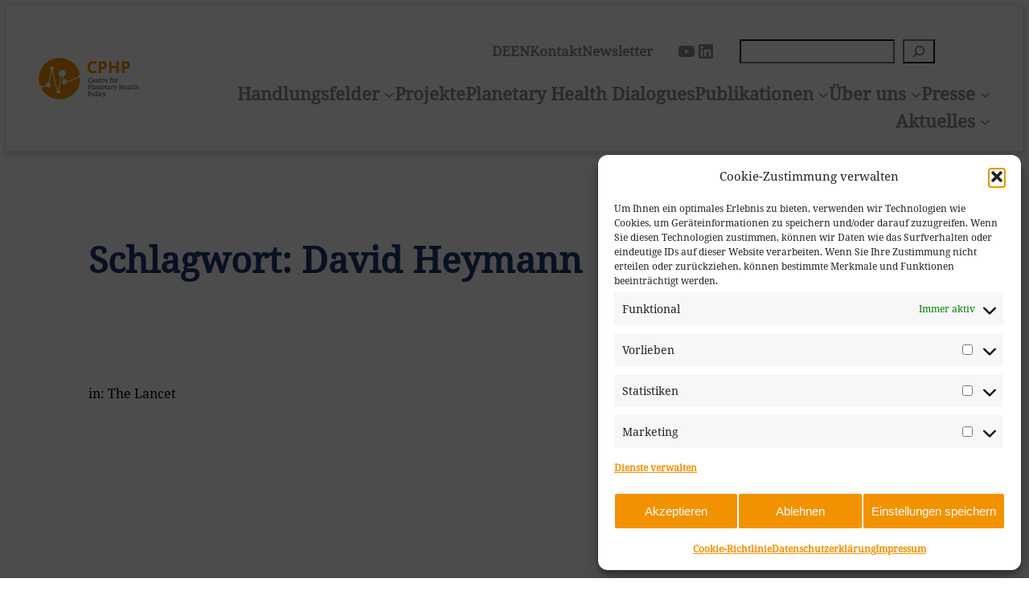

--- FILE ---
content_type: text/html; charset=UTF-8
request_url: https://cphp-berlin.de/tag/david-heymann/
body_size: 29834
content:
<!DOCTYPE html>
<html lang="de">
<head>
	<meta charset="UTF-8" />
	<meta name="viewport" content="width=device-width, initial-scale=1" />
<meta name='robots' content='max-image-preview:large' />
<meta name="dlm-version" content="5.1.6"><title>David Heymann - CPHP | Centre for Planetary Health Policy</title>
<link rel="alternate" type="application/rss+xml" title="CPHP | Centre for Planetary Health Policy &raquo; Feed" href="https://cphp-berlin.de/feed/" />
<link rel="alternate" type="application/rss+xml" title="CPHP | Centre for Planetary Health Policy &raquo; David Heymann Schlagwort-Feed" href="https://cphp-berlin.de/tag/david-heymann/feed/" />
        <script type="text/javascript">
        (function() {
            document.addEventListener('DOMContentLoaded', function() {
                var images = document.querySelectorAll('img[data-wp-on-async--click]');
                for (var i = 0; i < images.length; i++) {
                    var img = images[i];
                    var attributes = img.attributes;
                    for (var j = attributes.length - 1; j >= 0; j--) {
                        var attr = attributes[j];
                        if (attr.name.indexOf('data-wp-') === 0) {
                            img.removeAttribute(attr.name);
                        }
                    }
                }
            });
            
            document.addEventListener('click', function(e) {
                var target = e.target;
                
                if (target.tagName === 'IMG' && target.hasAttribute('data-wp-on-async--click')) {
                    e.preventDefault();
                    e.stopPropagation();
                    e.stopImmediatePropagation();
                    return false;
                }
                
                if (target.tagName === 'A' && target.querySelector('img[data-wp-on-async--click]')) {
                    e.preventDefault();
                    e.stopPropagation();
                    e.stopImmediatePropagation();
                    return false;
                }
            }, true);
        })();
        </script>
        <style id='wp-img-auto-sizes-contain-inline-css'>
img:is([sizes=auto i],[sizes^="auto," i]){contain-intrinsic-size:3000px 1500px}
/*# sourceURL=wp-img-auto-sizes-contain-inline-css */
</style>
<style id='wp-block-site-logo-inline-css'>
.wp-block-site-logo{box-sizing:border-box;line-height:0}.wp-block-site-logo a{display:inline-block;line-height:0}.wp-block-site-logo.is-default-size img{height:auto;width:120px}.wp-block-site-logo img{height:auto;max-width:100%}.wp-block-site-logo a,.wp-block-site-logo img{border-radius:inherit}.wp-block-site-logo.aligncenter{margin-left:auto;margin-right:auto;text-align:center}:root :where(.wp-block-site-logo.is-style-rounded){border-radius:9999px}
/*# sourceURL=https://cphp-berlin.de/wp-includes/blocks/site-logo/style.min.css */
</style>
<style id='wp-block-navigation-link-inline-css'>
.wp-block-navigation .wp-block-navigation-item__label{overflow-wrap:break-word}.wp-block-navigation .wp-block-navigation-item__description{display:none}.link-ui-tools{outline:1px solid #f0f0f0;padding:8px}.link-ui-block-inserter{padding-top:8px}.link-ui-block-inserter__back{margin-left:8px;text-transform:uppercase}

				.is-style-arrow-link .wp-block-navigation-item__label:after {
					content: "\2197";
					padding-inline-start: 0.25rem;
					vertical-align: middle;
					text-decoration: none;
					display: inline-block;
				}
/*# sourceURL=wp-block-navigation-link-inline-css */
</style>
<link rel='stylesheet' id='wp-block-navigation-css' href='https://cphp-berlin.de/wp-includes/blocks/navigation/style.min.css?ver=6.9' media='all' />
<style id='wp-block-social-links-inline-css'>
.wp-block-social-links{background:none;box-sizing:border-box;margin-left:0;padding-left:0;padding-right:0;text-indent:0}.wp-block-social-links .wp-social-link a,.wp-block-social-links .wp-social-link a:hover{border-bottom:0;box-shadow:none;text-decoration:none}.wp-block-social-links .wp-social-link svg{height:1em;width:1em}.wp-block-social-links .wp-social-link span:not(.screen-reader-text){font-size:.65em;margin-left:.5em;margin-right:.5em}.wp-block-social-links.has-small-icon-size{font-size:16px}.wp-block-social-links,.wp-block-social-links.has-normal-icon-size{font-size:24px}.wp-block-social-links.has-large-icon-size{font-size:36px}.wp-block-social-links.has-huge-icon-size{font-size:48px}.wp-block-social-links.aligncenter{display:flex;justify-content:center}.wp-block-social-links.alignright{justify-content:flex-end}.wp-block-social-link{border-radius:9999px;display:block}@media not (prefers-reduced-motion){.wp-block-social-link{transition:transform .1s ease}}.wp-block-social-link{height:auto}.wp-block-social-link a{align-items:center;display:flex;line-height:0}.wp-block-social-link:hover{transform:scale(1.1)}.wp-block-social-links .wp-block-social-link.wp-social-link{display:inline-block;margin:0;padding:0}.wp-block-social-links .wp-block-social-link.wp-social-link .wp-block-social-link-anchor,.wp-block-social-links .wp-block-social-link.wp-social-link .wp-block-social-link-anchor svg,.wp-block-social-links .wp-block-social-link.wp-social-link .wp-block-social-link-anchor:active,.wp-block-social-links .wp-block-social-link.wp-social-link .wp-block-social-link-anchor:hover,.wp-block-social-links .wp-block-social-link.wp-social-link .wp-block-social-link-anchor:visited{color:currentColor;fill:currentColor}:where(.wp-block-social-links:not(.is-style-logos-only)) .wp-social-link{background-color:#f0f0f0;color:#444}:where(.wp-block-social-links:not(.is-style-logos-only)) .wp-social-link-amazon{background-color:#f90;color:#fff}:where(.wp-block-social-links:not(.is-style-logos-only)) .wp-social-link-bandcamp{background-color:#1ea0c3;color:#fff}:where(.wp-block-social-links:not(.is-style-logos-only)) .wp-social-link-behance{background-color:#0757fe;color:#fff}:where(.wp-block-social-links:not(.is-style-logos-only)) .wp-social-link-bluesky{background-color:#0a7aff;color:#fff}:where(.wp-block-social-links:not(.is-style-logos-only)) .wp-social-link-codepen{background-color:#1e1f26;color:#fff}:where(.wp-block-social-links:not(.is-style-logos-only)) .wp-social-link-deviantart{background-color:#02e49b;color:#fff}:where(.wp-block-social-links:not(.is-style-logos-only)) .wp-social-link-discord{background-color:#5865f2;color:#fff}:where(.wp-block-social-links:not(.is-style-logos-only)) .wp-social-link-dribbble{background-color:#e94c89;color:#fff}:where(.wp-block-social-links:not(.is-style-logos-only)) .wp-social-link-dropbox{background-color:#4280ff;color:#fff}:where(.wp-block-social-links:not(.is-style-logos-only)) .wp-social-link-etsy{background-color:#f45800;color:#fff}:where(.wp-block-social-links:not(.is-style-logos-only)) .wp-social-link-facebook{background-color:#0866ff;color:#fff}:where(.wp-block-social-links:not(.is-style-logos-only)) .wp-social-link-fivehundredpx{background-color:#000;color:#fff}:where(.wp-block-social-links:not(.is-style-logos-only)) .wp-social-link-flickr{background-color:#0461dd;color:#fff}:where(.wp-block-social-links:not(.is-style-logos-only)) .wp-social-link-foursquare{background-color:#e65678;color:#fff}:where(.wp-block-social-links:not(.is-style-logos-only)) .wp-social-link-github{background-color:#24292d;color:#fff}:where(.wp-block-social-links:not(.is-style-logos-only)) .wp-social-link-goodreads{background-color:#eceadd;color:#382110}:where(.wp-block-social-links:not(.is-style-logos-only)) .wp-social-link-google{background-color:#ea4434;color:#fff}:where(.wp-block-social-links:not(.is-style-logos-only)) .wp-social-link-gravatar{background-color:#1d4fc4;color:#fff}:where(.wp-block-social-links:not(.is-style-logos-only)) .wp-social-link-instagram{background-color:#f00075;color:#fff}:where(.wp-block-social-links:not(.is-style-logos-only)) .wp-social-link-lastfm{background-color:#e21b24;color:#fff}:where(.wp-block-social-links:not(.is-style-logos-only)) .wp-social-link-linkedin{background-color:#0d66c2;color:#fff}:where(.wp-block-social-links:not(.is-style-logos-only)) .wp-social-link-mastodon{background-color:#3288d4;color:#fff}:where(.wp-block-social-links:not(.is-style-logos-only)) .wp-social-link-medium{background-color:#000;color:#fff}:where(.wp-block-social-links:not(.is-style-logos-only)) .wp-social-link-meetup{background-color:#f6405f;color:#fff}:where(.wp-block-social-links:not(.is-style-logos-only)) .wp-social-link-patreon{background-color:#000;color:#fff}:where(.wp-block-social-links:not(.is-style-logos-only)) .wp-social-link-pinterest{background-color:#e60122;color:#fff}:where(.wp-block-social-links:not(.is-style-logos-only)) .wp-social-link-pocket{background-color:#ef4155;color:#fff}:where(.wp-block-social-links:not(.is-style-logos-only)) .wp-social-link-reddit{background-color:#ff4500;color:#fff}:where(.wp-block-social-links:not(.is-style-logos-only)) .wp-social-link-skype{background-color:#0478d7;color:#fff}:where(.wp-block-social-links:not(.is-style-logos-only)) .wp-social-link-snapchat{background-color:#fefc00;color:#fff;stroke:#000}:where(.wp-block-social-links:not(.is-style-logos-only)) .wp-social-link-soundcloud{background-color:#ff5600;color:#fff}:where(.wp-block-social-links:not(.is-style-logos-only)) .wp-social-link-spotify{background-color:#1bd760;color:#fff}:where(.wp-block-social-links:not(.is-style-logos-only)) .wp-social-link-telegram{background-color:#2aabee;color:#fff}:where(.wp-block-social-links:not(.is-style-logos-only)) .wp-social-link-threads{background-color:#000;color:#fff}:where(.wp-block-social-links:not(.is-style-logos-only)) .wp-social-link-tiktok{background-color:#000;color:#fff}:where(.wp-block-social-links:not(.is-style-logos-only)) .wp-social-link-tumblr{background-color:#011835;color:#fff}:where(.wp-block-social-links:not(.is-style-logos-only)) .wp-social-link-twitch{background-color:#6440a4;color:#fff}:where(.wp-block-social-links:not(.is-style-logos-only)) .wp-social-link-twitter{background-color:#1da1f2;color:#fff}:where(.wp-block-social-links:not(.is-style-logos-only)) .wp-social-link-vimeo{background-color:#1eb7ea;color:#fff}:where(.wp-block-social-links:not(.is-style-logos-only)) .wp-social-link-vk{background-color:#4680c2;color:#fff}:where(.wp-block-social-links:not(.is-style-logos-only)) .wp-social-link-wordpress{background-color:#3499cd;color:#fff}:where(.wp-block-social-links:not(.is-style-logos-only)) .wp-social-link-whatsapp{background-color:#25d366;color:#fff}:where(.wp-block-social-links:not(.is-style-logos-only)) .wp-social-link-x{background-color:#000;color:#fff}:where(.wp-block-social-links:not(.is-style-logos-only)) .wp-social-link-yelp{background-color:#d32422;color:#fff}:where(.wp-block-social-links:not(.is-style-logos-only)) .wp-social-link-youtube{background-color:red;color:#fff}:where(.wp-block-social-links.is-style-logos-only) .wp-social-link{background:none}:where(.wp-block-social-links.is-style-logos-only) .wp-social-link svg{height:1.25em;width:1.25em}:where(.wp-block-social-links.is-style-logos-only) .wp-social-link-amazon{color:#f90}:where(.wp-block-social-links.is-style-logos-only) .wp-social-link-bandcamp{color:#1ea0c3}:where(.wp-block-social-links.is-style-logos-only) .wp-social-link-behance{color:#0757fe}:where(.wp-block-social-links.is-style-logos-only) .wp-social-link-bluesky{color:#0a7aff}:where(.wp-block-social-links.is-style-logos-only) .wp-social-link-codepen{color:#1e1f26}:where(.wp-block-social-links.is-style-logos-only) .wp-social-link-deviantart{color:#02e49b}:where(.wp-block-social-links.is-style-logos-only) .wp-social-link-discord{color:#5865f2}:where(.wp-block-social-links.is-style-logos-only) .wp-social-link-dribbble{color:#e94c89}:where(.wp-block-social-links.is-style-logos-only) .wp-social-link-dropbox{color:#4280ff}:where(.wp-block-social-links.is-style-logos-only) .wp-social-link-etsy{color:#f45800}:where(.wp-block-social-links.is-style-logos-only) .wp-social-link-facebook{color:#0866ff}:where(.wp-block-social-links.is-style-logos-only) .wp-social-link-fivehundredpx{color:#000}:where(.wp-block-social-links.is-style-logos-only) .wp-social-link-flickr{color:#0461dd}:where(.wp-block-social-links.is-style-logos-only) .wp-social-link-foursquare{color:#e65678}:where(.wp-block-social-links.is-style-logos-only) .wp-social-link-github{color:#24292d}:where(.wp-block-social-links.is-style-logos-only) .wp-social-link-goodreads{color:#382110}:where(.wp-block-social-links.is-style-logos-only) .wp-social-link-google{color:#ea4434}:where(.wp-block-social-links.is-style-logos-only) .wp-social-link-gravatar{color:#1d4fc4}:where(.wp-block-social-links.is-style-logos-only) .wp-social-link-instagram{color:#f00075}:where(.wp-block-social-links.is-style-logos-only) .wp-social-link-lastfm{color:#e21b24}:where(.wp-block-social-links.is-style-logos-only) .wp-social-link-linkedin{color:#0d66c2}:where(.wp-block-social-links.is-style-logos-only) .wp-social-link-mastodon{color:#3288d4}:where(.wp-block-social-links.is-style-logos-only) .wp-social-link-medium{color:#000}:where(.wp-block-social-links.is-style-logos-only) .wp-social-link-meetup{color:#f6405f}:where(.wp-block-social-links.is-style-logos-only) .wp-social-link-patreon{color:#000}:where(.wp-block-social-links.is-style-logos-only) .wp-social-link-pinterest{color:#e60122}:where(.wp-block-social-links.is-style-logos-only) .wp-social-link-pocket{color:#ef4155}:where(.wp-block-social-links.is-style-logos-only) .wp-social-link-reddit{color:#ff4500}:where(.wp-block-social-links.is-style-logos-only) .wp-social-link-skype{color:#0478d7}:where(.wp-block-social-links.is-style-logos-only) .wp-social-link-snapchat{color:#fff;stroke:#000}:where(.wp-block-social-links.is-style-logos-only) .wp-social-link-soundcloud{color:#ff5600}:where(.wp-block-social-links.is-style-logos-only) .wp-social-link-spotify{color:#1bd760}:where(.wp-block-social-links.is-style-logos-only) .wp-social-link-telegram{color:#2aabee}:where(.wp-block-social-links.is-style-logos-only) .wp-social-link-threads{color:#000}:where(.wp-block-social-links.is-style-logos-only) .wp-social-link-tiktok{color:#000}:where(.wp-block-social-links.is-style-logos-only) .wp-social-link-tumblr{color:#011835}:where(.wp-block-social-links.is-style-logos-only) .wp-social-link-twitch{color:#6440a4}:where(.wp-block-social-links.is-style-logos-only) .wp-social-link-twitter{color:#1da1f2}:where(.wp-block-social-links.is-style-logos-only) .wp-social-link-vimeo{color:#1eb7ea}:where(.wp-block-social-links.is-style-logos-only) .wp-social-link-vk{color:#4680c2}:where(.wp-block-social-links.is-style-logos-only) .wp-social-link-whatsapp{color:#25d366}:where(.wp-block-social-links.is-style-logos-only) .wp-social-link-wordpress{color:#3499cd}:where(.wp-block-social-links.is-style-logos-only) .wp-social-link-x{color:#000}:where(.wp-block-social-links.is-style-logos-only) .wp-social-link-yelp{color:#d32422}:where(.wp-block-social-links.is-style-logos-only) .wp-social-link-youtube{color:red}.wp-block-social-links.is-style-pill-shape .wp-social-link{width:auto}:root :where(.wp-block-social-links .wp-social-link a){padding:.25em}:root :where(.wp-block-social-links.is-style-logos-only .wp-social-link a){padding:0}:root :where(.wp-block-social-links.is-style-pill-shape .wp-social-link a){padding-left:.6666666667em;padding-right:.6666666667em}.wp-block-social-links:not(.has-icon-color):not(.has-icon-background-color) .wp-social-link-snapchat .wp-block-social-link-label{color:#000}
/*# sourceURL=https://cphp-berlin.de/wp-includes/blocks/social-links/style.min.css */
</style>
<style id='wp-block-search-inline-css'>
.wp-block-search__button{margin-left:10px;word-break:normal}.wp-block-search__button.has-icon{line-height:0}.wp-block-search__button svg{height:1.25em;min-height:24px;min-width:24px;width:1.25em;fill:currentColor;vertical-align:text-bottom}:where(.wp-block-search__button){border:1px solid #ccc;padding:6px 10px}.wp-block-search__inside-wrapper{display:flex;flex:auto;flex-wrap:nowrap;max-width:100%}.wp-block-search__label{width:100%}.wp-block-search.wp-block-search__button-only .wp-block-search__button{box-sizing:border-box;display:flex;flex-shrink:0;justify-content:center;margin-left:0;max-width:100%}.wp-block-search.wp-block-search__button-only .wp-block-search__inside-wrapper{min-width:0!important;transition-property:width}.wp-block-search.wp-block-search__button-only .wp-block-search__input{flex-basis:100%;transition-duration:.3s}.wp-block-search.wp-block-search__button-only.wp-block-search__searchfield-hidden,.wp-block-search.wp-block-search__button-only.wp-block-search__searchfield-hidden .wp-block-search__inside-wrapper{overflow:hidden}.wp-block-search.wp-block-search__button-only.wp-block-search__searchfield-hidden .wp-block-search__input{border-left-width:0!important;border-right-width:0!important;flex-basis:0;flex-grow:0;margin:0;min-width:0!important;padding-left:0!important;padding-right:0!important;width:0!important}:where(.wp-block-search__input){appearance:none;border:1px solid #949494;flex-grow:1;font-family:inherit;font-size:inherit;font-style:inherit;font-weight:inherit;letter-spacing:inherit;line-height:inherit;margin-left:0;margin-right:0;min-width:3rem;padding:8px;text-decoration:unset!important;text-transform:inherit}:where(.wp-block-search__button-inside .wp-block-search__inside-wrapper){background-color:#fff;border:1px solid #949494;box-sizing:border-box;padding:4px}:where(.wp-block-search__button-inside .wp-block-search__inside-wrapper) .wp-block-search__input{border:none;border-radius:0;padding:0 4px}:where(.wp-block-search__button-inside .wp-block-search__inside-wrapper) .wp-block-search__input:focus{outline:none}:where(.wp-block-search__button-inside .wp-block-search__inside-wrapper) :where(.wp-block-search__button){padding:4px 8px}.wp-block-search.aligncenter .wp-block-search__inside-wrapper{margin:auto}.wp-block[data-align=right] .wp-block-search.wp-block-search__button-only .wp-block-search__inside-wrapper{float:right}
/*# sourceURL=https://cphp-berlin.de/wp-includes/blocks/search/style.min.css */
</style>
<style id='wp-block-group-inline-css'>
.wp-block-group{box-sizing:border-box}:where(.wp-block-group.wp-block-group-is-layout-constrained){position:relative}
/*# sourceURL=https://cphp-berlin.de/wp-includes/blocks/group/style.min.css */
</style>
<style id='wp-block-query-title-inline-css'>
.wp-block-query-title{box-sizing:border-box}
/*# sourceURL=https://cphp-berlin.de/wp-includes/blocks/query-title/style.min.css */
</style>
<style id='wp-block-post-title-inline-css'>
.wp-block-post-title{box-sizing:border-box;word-break:break-word}.wp-block-post-title :where(a){display:inline-block;font-family:inherit;font-size:inherit;font-style:inherit;font-weight:inherit;letter-spacing:inherit;line-height:inherit;text-decoration:inherit}
/*# sourceURL=https://cphp-berlin.de/wp-includes/blocks/post-title/style.min.css */
</style>
<style id='wp-block-post-excerpt-inline-css'>
:where(.wp-block-post-excerpt){box-sizing:border-box;margin-bottom:var(--wp--style--block-gap);margin-top:var(--wp--style--block-gap)}.wp-block-post-excerpt__excerpt{margin-bottom:0;margin-top:0}.wp-block-post-excerpt__more-text{margin-bottom:0;margin-top:var(--wp--style--block-gap)}.wp-block-post-excerpt__more-link{display:inline-block}
/*# sourceURL=https://cphp-berlin.de/wp-includes/blocks/post-excerpt/style.min.css */
</style>
<style id='wp-block-spacer-inline-css'>
.wp-block-spacer{clear:both}
/*# sourceURL=https://cphp-berlin.de/wp-includes/blocks/spacer/style.min.css */
</style>
<style id='wp-block-post-template-inline-css'>
.wp-block-post-template{box-sizing:border-box;list-style:none;margin-bottom:0;margin-top:0;max-width:100%;padding:0}.wp-block-post-template.is-flex-container{display:flex;flex-direction:row;flex-wrap:wrap;gap:1.25em}.wp-block-post-template.is-flex-container>li{margin:0;width:100%}@media (min-width:600px){.wp-block-post-template.is-flex-container.is-flex-container.columns-2>li{width:calc(50% - .625em)}.wp-block-post-template.is-flex-container.is-flex-container.columns-3>li{width:calc(33.33333% - .83333em)}.wp-block-post-template.is-flex-container.is-flex-container.columns-4>li{width:calc(25% - .9375em)}.wp-block-post-template.is-flex-container.is-flex-container.columns-5>li{width:calc(20% - 1em)}.wp-block-post-template.is-flex-container.is-flex-container.columns-6>li{width:calc(16.66667% - 1.04167em)}}@media (max-width:600px){.wp-block-post-template-is-layout-grid.wp-block-post-template-is-layout-grid.wp-block-post-template-is-layout-grid.wp-block-post-template-is-layout-grid{grid-template-columns:1fr}}.wp-block-post-template-is-layout-constrained>li>.alignright,.wp-block-post-template-is-layout-flow>li>.alignright{float:right;margin-inline-end:0;margin-inline-start:2em}.wp-block-post-template-is-layout-constrained>li>.alignleft,.wp-block-post-template-is-layout-flow>li>.alignleft{float:left;margin-inline-end:2em;margin-inline-start:0}.wp-block-post-template-is-layout-constrained>li>.aligncenter,.wp-block-post-template-is-layout-flow>li>.aligncenter{margin-inline-end:auto;margin-inline-start:auto}
/*# sourceURL=https://cphp-berlin.de/wp-includes/blocks/post-template/style.min.css */
</style>
<style id='wp-block-heading-inline-css'>
h1:where(.wp-block-heading).has-background,h2:where(.wp-block-heading).has-background,h3:where(.wp-block-heading).has-background,h4:where(.wp-block-heading).has-background,h5:where(.wp-block-heading).has-background,h6:where(.wp-block-heading).has-background{padding:1.25em 2.375em}h1.has-text-align-left[style*=writing-mode]:where([style*=vertical-lr]),h1.has-text-align-right[style*=writing-mode]:where([style*=vertical-rl]),h2.has-text-align-left[style*=writing-mode]:where([style*=vertical-lr]),h2.has-text-align-right[style*=writing-mode]:where([style*=vertical-rl]),h3.has-text-align-left[style*=writing-mode]:where([style*=vertical-lr]),h3.has-text-align-right[style*=writing-mode]:where([style*=vertical-rl]),h4.has-text-align-left[style*=writing-mode]:where([style*=vertical-lr]),h4.has-text-align-right[style*=writing-mode]:where([style*=vertical-rl]),h5.has-text-align-left[style*=writing-mode]:where([style*=vertical-lr]),h5.has-text-align-right[style*=writing-mode]:where([style*=vertical-rl]),h6.has-text-align-left[style*=writing-mode]:where([style*=vertical-lr]),h6.has-text-align-right[style*=writing-mode]:where([style*=vertical-rl]){rotate:180deg}

				.is-style-asterisk:before {
					content: '';
					width: 1.5rem;
					height: 3rem;
					background: var(--wp--preset--color--contrast-2, currentColor);
					clip-path: path('M11.93.684v8.039l5.633-5.633 1.216 1.23-5.66 5.66h8.04v1.737H13.2l5.701 5.701-1.23 1.23-5.742-5.742V21h-1.737v-8.094l-5.77 5.77-1.23-1.217 5.743-5.742H.842V9.98h8.162l-5.701-5.7 1.23-1.231 5.66 5.66V.684h1.737Z');
					display: block;
				}

				/* Hide the asterisk if the heading has no content, to avoid using empty headings to display the asterisk only, which is an A11Y issue */
				.is-style-asterisk:empty:before {
					content: none;
				}

				.is-style-asterisk:-moz-only-whitespace:before {
					content: none;
				}

				.is-style-asterisk.has-text-align-center:before {
					margin: 0 auto;
				}

				.is-style-asterisk.has-text-align-right:before {
					margin-left: auto;
				}

				.rtl .is-style-asterisk.has-text-align-left:before {
					margin-right: auto;
				}
/*# sourceURL=wp-block-heading-inline-css */
</style>
<style id='wp-block-image-inline-css'>
.wp-block-image>a,.wp-block-image>figure>a{display:inline-block}.wp-block-image img{box-sizing:border-box;height:auto;max-width:100%;vertical-align:bottom}@media not (prefers-reduced-motion){.wp-block-image img.hide{visibility:hidden}.wp-block-image img.show{animation:show-content-image .4s}}.wp-block-image[style*=border-radius] img,.wp-block-image[style*=border-radius]>a{border-radius:inherit}.wp-block-image.has-custom-border img{box-sizing:border-box}.wp-block-image.aligncenter{text-align:center}.wp-block-image.alignfull>a,.wp-block-image.alignwide>a{width:100%}.wp-block-image.alignfull img,.wp-block-image.alignwide img{height:auto;width:100%}.wp-block-image .aligncenter,.wp-block-image .alignleft,.wp-block-image .alignright,.wp-block-image.aligncenter,.wp-block-image.alignleft,.wp-block-image.alignright{display:table}.wp-block-image .aligncenter>figcaption,.wp-block-image .alignleft>figcaption,.wp-block-image .alignright>figcaption,.wp-block-image.aligncenter>figcaption,.wp-block-image.alignleft>figcaption,.wp-block-image.alignright>figcaption{caption-side:bottom;display:table-caption}.wp-block-image .alignleft{float:left;margin:.5em 1em .5em 0}.wp-block-image .alignright{float:right;margin:.5em 0 .5em 1em}.wp-block-image .aligncenter{margin-left:auto;margin-right:auto}.wp-block-image :where(figcaption){margin-bottom:1em;margin-top:.5em}.wp-block-image.is-style-circle-mask img{border-radius:9999px}@supports ((-webkit-mask-image:none) or (mask-image:none)) or (-webkit-mask-image:none){.wp-block-image.is-style-circle-mask img{border-radius:0;-webkit-mask-image:url('data:image/svg+xml;utf8,<svg viewBox="0 0 100 100" xmlns="http://www.w3.org/2000/svg"><circle cx="50" cy="50" r="50"/></svg>');mask-image:url('data:image/svg+xml;utf8,<svg viewBox="0 0 100 100" xmlns="http://www.w3.org/2000/svg"><circle cx="50" cy="50" r="50"/></svg>');mask-mode:alpha;-webkit-mask-position:center;mask-position:center;-webkit-mask-repeat:no-repeat;mask-repeat:no-repeat;-webkit-mask-size:contain;mask-size:contain}}:root :where(.wp-block-image.is-style-rounded img,.wp-block-image .is-style-rounded img){border-radius:9999px}.wp-block-image figure{margin:0}.wp-lightbox-container{display:flex;flex-direction:column;position:relative}.wp-lightbox-container img{cursor:zoom-in}.wp-lightbox-container img:hover+button{opacity:1}.wp-lightbox-container button{align-items:center;backdrop-filter:blur(16px) saturate(180%);background-color:#5a5a5a40;border:none;border-radius:4px;cursor:zoom-in;display:flex;height:20px;justify-content:center;opacity:0;padding:0;position:absolute;right:16px;text-align:center;top:16px;width:20px;z-index:100}@media not (prefers-reduced-motion){.wp-lightbox-container button{transition:opacity .2s ease}}.wp-lightbox-container button:focus-visible{outline:3px auto #5a5a5a40;outline:3px auto -webkit-focus-ring-color;outline-offset:3px}.wp-lightbox-container button:hover{cursor:pointer;opacity:1}.wp-lightbox-container button:focus{opacity:1}.wp-lightbox-container button:focus,.wp-lightbox-container button:hover,.wp-lightbox-container button:not(:hover):not(:active):not(.has-background){background-color:#5a5a5a40;border:none}.wp-lightbox-overlay{box-sizing:border-box;cursor:zoom-out;height:100vh;left:0;overflow:hidden;position:fixed;top:0;visibility:hidden;width:100%;z-index:100000}.wp-lightbox-overlay .close-button{align-items:center;cursor:pointer;display:flex;justify-content:center;min-height:40px;min-width:40px;padding:0;position:absolute;right:calc(env(safe-area-inset-right) + 16px);top:calc(env(safe-area-inset-top) + 16px);z-index:5000000}.wp-lightbox-overlay .close-button:focus,.wp-lightbox-overlay .close-button:hover,.wp-lightbox-overlay .close-button:not(:hover):not(:active):not(.has-background){background:none;border:none}.wp-lightbox-overlay .lightbox-image-container{height:var(--wp--lightbox-container-height);left:50%;overflow:hidden;position:absolute;top:50%;transform:translate(-50%,-50%);transform-origin:top left;width:var(--wp--lightbox-container-width);z-index:9999999999}.wp-lightbox-overlay .wp-block-image{align-items:center;box-sizing:border-box;display:flex;height:100%;justify-content:center;margin:0;position:relative;transform-origin:0 0;width:100%;z-index:3000000}.wp-lightbox-overlay .wp-block-image img{height:var(--wp--lightbox-image-height);min-height:var(--wp--lightbox-image-height);min-width:var(--wp--lightbox-image-width);width:var(--wp--lightbox-image-width)}.wp-lightbox-overlay .wp-block-image figcaption{display:none}.wp-lightbox-overlay button{background:none;border:none}.wp-lightbox-overlay .scrim{background-color:#fff;height:100%;opacity:.9;position:absolute;width:100%;z-index:2000000}.wp-lightbox-overlay.active{visibility:visible}@media not (prefers-reduced-motion){.wp-lightbox-overlay.active{animation:turn-on-visibility .25s both}.wp-lightbox-overlay.active img{animation:turn-on-visibility .35s both}.wp-lightbox-overlay.show-closing-animation:not(.active){animation:turn-off-visibility .35s both}.wp-lightbox-overlay.show-closing-animation:not(.active) img{animation:turn-off-visibility .25s both}.wp-lightbox-overlay.zoom.active{animation:none;opacity:1;visibility:visible}.wp-lightbox-overlay.zoom.active .lightbox-image-container{animation:lightbox-zoom-in .4s}.wp-lightbox-overlay.zoom.active .lightbox-image-container img{animation:none}.wp-lightbox-overlay.zoom.active .scrim{animation:turn-on-visibility .4s forwards}.wp-lightbox-overlay.zoom.show-closing-animation:not(.active){animation:none}.wp-lightbox-overlay.zoom.show-closing-animation:not(.active) .lightbox-image-container{animation:lightbox-zoom-out .4s}.wp-lightbox-overlay.zoom.show-closing-animation:not(.active) .lightbox-image-container img{animation:none}.wp-lightbox-overlay.zoom.show-closing-animation:not(.active) .scrim{animation:turn-off-visibility .4s forwards}}@keyframes show-content-image{0%{visibility:hidden}99%{visibility:hidden}to{visibility:visible}}@keyframes turn-on-visibility{0%{opacity:0}to{opacity:1}}@keyframes turn-off-visibility{0%{opacity:1;visibility:visible}99%{opacity:0;visibility:visible}to{opacity:0;visibility:hidden}}@keyframes lightbox-zoom-in{0%{transform:translate(calc((-100vw + var(--wp--lightbox-scrollbar-width))/2 + var(--wp--lightbox-initial-left-position)),calc(-50vh + var(--wp--lightbox-initial-top-position))) scale(var(--wp--lightbox-scale))}to{transform:translate(-50%,-50%) scale(1)}}@keyframes lightbox-zoom-out{0%{transform:translate(-50%,-50%) scale(1);visibility:visible}99%{visibility:visible}to{transform:translate(calc((-100vw + var(--wp--lightbox-scrollbar-width))/2 + var(--wp--lightbox-initial-left-position)),calc(-50vh + var(--wp--lightbox-initial-top-position))) scale(var(--wp--lightbox-scale));visibility:hidden}}
/*# sourceURL=https://cphp-berlin.de/wp-includes/blocks/image/style.min.css */
</style>
<style id='wp-block-paragraph-inline-css'>
.is-small-text{font-size:.875em}.is-regular-text{font-size:1em}.is-large-text{font-size:2.25em}.is-larger-text{font-size:3em}.has-drop-cap:not(:focus):first-letter{float:left;font-size:8.4em;font-style:normal;font-weight:100;line-height:.68;margin:.05em .1em 0 0;text-transform:uppercase}body.rtl .has-drop-cap:not(:focus):first-letter{float:none;margin-left:.1em}p.has-drop-cap.has-background{overflow:hidden}:root :where(p.has-background){padding:1.25em 2.375em}:where(p.has-text-color:not(.has-link-color)) a{color:inherit}p.has-text-align-left[style*="writing-mode:vertical-lr"],p.has-text-align-right[style*="writing-mode:vertical-rl"]{rotate:180deg}
/*# sourceURL=https://cphp-berlin.de/wp-includes/blocks/paragraph/style.min.css */
</style>
<style id='wp-emoji-styles-inline-css'>

	img.wp-smiley, img.emoji {
		display: inline !important;
		border: none !important;
		box-shadow: none !important;
		height: 1em !important;
		width: 1em !important;
		margin: 0 0.07em !important;
		vertical-align: -0.1em !important;
		background: none !important;
		padding: 0 !important;
	}
/*# sourceURL=wp-emoji-styles-inline-css */
</style>
<style id='wp-block-library-inline-css'>
:root{--wp-block-synced-color:#7a00df;--wp-block-synced-color--rgb:122,0,223;--wp-bound-block-color:var(--wp-block-synced-color);--wp-editor-canvas-background:#ddd;--wp-admin-theme-color:#007cba;--wp-admin-theme-color--rgb:0,124,186;--wp-admin-theme-color-darker-10:#006ba1;--wp-admin-theme-color-darker-10--rgb:0,107,160.5;--wp-admin-theme-color-darker-20:#005a87;--wp-admin-theme-color-darker-20--rgb:0,90,135;--wp-admin-border-width-focus:2px}@media (min-resolution:192dpi){:root{--wp-admin-border-width-focus:1.5px}}.wp-element-button{cursor:pointer}:root .has-very-light-gray-background-color{background-color:#eee}:root .has-very-dark-gray-background-color{background-color:#313131}:root .has-very-light-gray-color{color:#eee}:root .has-very-dark-gray-color{color:#313131}:root .has-vivid-green-cyan-to-vivid-cyan-blue-gradient-background{background:linear-gradient(135deg,#00d084,#0693e3)}:root .has-purple-crush-gradient-background{background:linear-gradient(135deg,#34e2e4,#4721fb 50%,#ab1dfe)}:root .has-hazy-dawn-gradient-background{background:linear-gradient(135deg,#faaca8,#dad0ec)}:root .has-subdued-olive-gradient-background{background:linear-gradient(135deg,#fafae1,#67a671)}:root .has-atomic-cream-gradient-background{background:linear-gradient(135deg,#fdd79a,#004a59)}:root .has-nightshade-gradient-background{background:linear-gradient(135deg,#330968,#31cdcf)}:root .has-midnight-gradient-background{background:linear-gradient(135deg,#020381,#2874fc)}:root{--wp--preset--font-size--normal:16px;--wp--preset--font-size--huge:42px}.has-regular-font-size{font-size:1em}.has-larger-font-size{font-size:2.625em}.has-normal-font-size{font-size:var(--wp--preset--font-size--normal)}.has-huge-font-size{font-size:var(--wp--preset--font-size--huge)}.has-text-align-center{text-align:center}.has-text-align-left{text-align:left}.has-text-align-right{text-align:right}.has-fit-text{white-space:nowrap!important}#end-resizable-editor-section{display:none}.aligncenter{clear:both}.items-justified-left{justify-content:flex-start}.items-justified-center{justify-content:center}.items-justified-right{justify-content:flex-end}.items-justified-space-between{justify-content:space-between}.screen-reader-text{border:0;clip-path:inset(50%);height:1px;margin:-1px;overflow:hidden;padding:0;position:absolute;width:1px;word-wrap:normal!important}.screen-reader-text:focus{background-color:#ddd;clip-path:none;color:#444;display:block;font-size:1em;height:auto;left:5px;line-height:normal;padding:15px 23px 14px;text-decoration:none;top:5px;width:auto;z-index:100000}html :where(.has-border-color){border-style:solid}html :where([style*=border-top-color]){border-top-style:solid}html :where([style*=border-right-color]){border-right-style:solid}html :where([style*=border-bottom-color]){border-bottom-style:solid}html :where([style*=border-left-color]){border-left-style:solid}html :where([style*=border-width]){border-style:solid}html :where([style*=border-top-width]){border-top-style:solid}html :where([style*=border-right-width]){border-right-style:solid}html :where([style*=border-bottom-width]){border-bottom-style:solid}html :where([style*=border-left-width]){border-left-style:solid}html :where(img[class*=wp-image-]){height:auto;max-width:100%}:where(figure){margin:0 0 1em}html :where(.is-position-sticky){--wp-admin--admin-bar--position-offset:var(--wp-admin--admin-bar--height,0px)}@media screen and (max-width:600px){html :where(.is-position-sticky){--wp-admin--admin-bar--position-offset:0px}}
/*# sourceURL=/wp-includes/css/dist/block-library/common.min.css */
</style>
<style id='ghostkit-typography-inline-css'>
 
/*# sourceURL=ghostkit-typography-inline-css */
</style>
<style id='global-styles-inline-css'>
:root{--wp--preset--aspect-ratio--square: 1;--wp--preset--aspect-ratio--4-3: 4/3;--wp--preset--aspect-ratio--3-4: 3/4;--wp--preset--aspect-ratio--3-2: 3/2;--wp--preset--aspect-ratio--2-3: 2/3;--wp--preset--aspect-ratio--16-9: 16/9;--wp--preset--aspect-ratio--9-16: 9/16;--wp--preset--color--black: #000000;--wp--preset--color--cyan-bluish-gray: #abb8c3;--wp--preset--color--white: #ffffff;--wp--preset--color--pale-pink: #f78da7;--wp--preset--color--vivid-red: #cf2e2e;--wp--preset--color--luminous-vivid-orange: #ff6900;--wp--preset--color--luminous-vivid-amber: #fcb900;--wp--preset--color--light-green-cyan: #7bdcb5;--wp--preset--color--vivid-green-cyan: #00d084;--wp--preset--color--pale-cyan-blue: #8ed1fc;--wp--preset--color--vivid-cyan-blue: #0693e3;--wp--preset--color--vivid-purple: #9b51e0;--wp--preset--color--base: #1c3774;--wp--preset--color--base-2: #ffc26e;--wp--preset--color--contrast: #f39200;--wp--preset--color--contrast-2: #ffffff;--wp--preset--color--contrast-3: #0000000f;--wp--preset--color--accent: #00000070;--wp--preset--color--accent-2: #000000;--wp--preset--color--accent-3: #ff0000;--wp--preset--color--accent-4: #ff0000;--wp--preset--color--accent-5: #ff0000;--wp--preset--gradient--vivid-cyan-blue-to-vivid-purple: linear-gradient(135deg,rgb(6,147,227) 0%,rgb(155,81,224) 100%);--wp--preset--gradient--light-green-cyan-to-vivid-green-cyan: linear-gradient(135deg,rgb(122,220,180) 0%,rgb(0,208,130) 100%);--wp--preset--gradient--luminous-vivid-amber-to-luminous-vivid-orange: linear-gradient(135deg,rgb(252,185,0) 0%,rgb(255,105,0) 100%);--wp--preset--gradient--luminous-vivid-orange-to-vivid-red: linear-gradient(135deg,rgb(255,105,0) 0%,rgb(207,46,46) 100%);--wp--preset--gradient--very-light-gray-to-cyan-bluish-gray: linear-gradient(135deg,rgb(238,238,238) 0%,rgb(169,184,195) 100%);--wp--preset--gradient--cool-to-warm-spectrum: linear-gradient(135deg,rgb(74,234,220) 0%,rgb(151,120,209) 20%,rgb(207,42,186) 40%,rgb(238,44,130) 60%,rgb(251,105,98) 80%,rgb(254,248,76) 100%);--wp--preset--gradient--blush-light-purple: linear-gradient(135deg,rgb(255,206,236) 0%,rgb(152,150,240) 100%);--wp--preset--gradient--blush-bordeaux: linear-gradient(135deg,rgb(254,205,165) 0%,rgb(254,45,45) 50%,rgb(107,0,62) 100%);--wp--preset--gradient--luminous-dusk: linear-gradient(135deg,rgb(255,203,112) 0%,rgb(199,81,192) 50%,rgb(65,88,208) 100%);--wp--preset--gradient--pale-ocean: linear-gradient(135deg,rgb(255,245,203) 0%,rgb(182,227,212) 50%,rgb(51,167,181) 100%);--wp--preset--gradient--electric-grass: linear-gradient(135deg,rgb(202,248,128) 0%,rgb(113,206,126) 100%);--wp--preset--gradient--midnight: linear-gradient(135deg,rgb(2,3,129) 0%,rgb(40,116,252) 100%);--wp--preset--gradient--gradient-1: linear-gradient(to bottom, #cfcabe 0%, #F9F9F9 100%);--wp--preset--gradient--gradient-2: linear-gradient(to bottom, #C2A990 0%, #F9F9F9 100%);--wp--preset--gradient--gradient-3: linear-gradient(to bottom, #D8613C 0%, #F9F9F9 100%);--wp--preset--gradient--gradient-4: linear-gradient(to bottom, #B1C5A4 0%, #F9F9F9 100%);--wp--preset--gradient--gradient-5: linear-gradient(to bottom, #B5BDBC 0%, #F9F9F9 100%);--wp--preset--gradient--gradient-6: linear-gradient(to bottom, #A4A4A4 0%, #F9F9F9 100%);--wp--preset--gradient--gradient-7: linear-gradient(to bottom, #cfcabe 50%, #F9F9F9 50%);--wp--preset--gradient--gradient-8: linear-gradient(to bottom, #C2A990 50%, #F9F9F9 50%);--wp--preset--gradient--gradient-9: linear-gradient(to bottom, #D8613C 50%, #F9F9F9 50%);--wp--preset--gradient--gradient-10: linear-gradient(to bottom, #B1C5A4 50%, #F9F9F9 50%);--wp--preset--gradient--gradient-11: linear-gradient(to bottom, #B5BDBC 50%, #F9F9F9 50%);--wp--preset--gradient--gradient-12: linear-gradient(to bottom, #A4A4A4 50%, #F9F9F9 50%);--wp--preset--font-size--small: 0.9rem;--wp--preset--font-size--medium: 1.05rem;--wp--preset--font-size--large: clamp(1.39rem, 1.39rem + ((1vw - 0.2rem) * 0.767), 1.85rem);--wp--preset--font-size--x-large: clamp(1.85rem, 1.85rem + ((1vw - 0.2rem) * 1.083), 2.5rem);--wp--preset--font-size--xx-large: clamp(2.5rem, 2.5rem + ((1vw - 0.2rem) * 1.283), 3.27rem);--wp--preset--font-family--body: "Inter", sans-serif;--wp--preset--font-family--heading: Cardo;--wp--preset--font-family--system-sans-serif: -apple-system, BlinkMacSystemFont, avenir next, avenir, segoe ui, helvetica neue, helvetica, Cantarell, Ubuntu, roboto, noto, arial, sans-serif;--wp--preset--font-family--system-serif: Iowan Old Style, Apple Garamond, Baskerville, Times New Roman, Droid Serif, Times, Source Serif Pro, serif, Apple Color Emoji, Segoe UI Emoji, Segoe UI Symbol;--wp--preset--font-family--noto-sans: "Noto Sans";--wp--preset--font-family--noto-serif: "Noto Serif";--wp--preset--font-family--open-sans-condensed: "Open Sans Condensed";--wp--preset--font-family--open-sans-condensed-light: "Open Sans Condensed Light";--wp--preset--font-family--open-sans: "Open Sans";--wp--preset--spacing--20: min(1.5rem, 2vw);--wp--preset--spacing--30: min(2.5rem, 3vw);--wp--preset--spacing--40: min(4rem, 5vw);--wp--preset--spacing--50: min(6.5rem, 8vw);--wp--preset--spacing--60: min(10.5rem, 13vw);--wp--preset--spacing--70: 3.38rem;--wp--preset--spacing--80: 5.06rem;--wp--preset--spacing--10: 1rem;--wp--preset--shadow--natural: 6px 6px 9px rgba(0, 0, 0, 0.2);--wp--preset--shadow--deep: 12px 12px 50px rgba(0, 0, 0, 0.4);--wp--preset--shadow--sharp: 6px 6px 0px rgba(0, 0, 0, 0.2);--wp--preset--shadow--outlined: 6px 6px 0px -3px rgb(255, 255, 255), 6px 6px rgb(0, 0, 0);--wp--preset--shadow--crisp: 6px 6px 0px rgb(0, 0, 0);}:root { --wp--style--global--content-size: 620px;--wp--style--global--wide-size: 1280px; }:where(body) { margin: 0; }.wp-site-blocks { padding-top: var(--wp--style--root--padding-top); padding-bottom: var(--wp--style--root--padding-bottom); }.has-global-padding { padding-right: var(--wp--style--root--padding-right); padding-left: var(--wp--style--root--padding-left); }.has-global-padding > .alignfull { margin-right: calc(var(--wp--style--root--padding-right) * -1); margin-left: calc(var(--wp--style--root--padding-left) * -1); }.has-global-padding :where(:not(.alignfull.is-layout-flow) > .has-global-padding:not(.wp-block-block, .alignfull)) { padding-right: 0; padding-left: 0; }.has-global-padding :where(:not(.alignfull.is-layout-flow) > .has-global-padding:not(.wp-block-block, .alignfull)) > .alignfull { margin-left: 0; margin-right: 0; }.wp-site-blocks > .alignleft { float: left; margin-right: 2em; }.wp-site-blocks > .alignright { float: right; margin-left: 2em; }.wp-site-blocks > .aligncenter { justify-content: center; margin-left: auto; margin-right: auto; }:where(.wp-site-blocks) > * { margin-block-start: 1.2rem; margin-block-end: 0; }:where(.wp-site-blocks) > :first-child { margin-block-start: 0; }:where(.wp-site-blocks) > :last-child { margin-block-end: 0; }:root { --wp--style--block-gap: 1.2rem; }:root :where(.is-layout-flow) > :first-child{margin-block-start: 0;}:root :where(.is-layout-flow) > :last-child{margin-block-end: 0;}:root :where(.is-layout-flow) > *{margin-block-start: 1.2rem;margin-block-end: 0;}:root :where(.is-layout-constrained) > :first-child{margin-block-start: 0;}:root :where(.is-layout-constrained) > :last-child{margin-block-end: 0;}:root :where(.is-layout-constrained) > *{margin-block-start: 1.2rem;margin-block-end: 0;}:root :where(.is-layout-flex){gap: 1.2rem;}:root :where(.is-layout-grid){gap: 1.2rem;}.is-layout-flow > .alignleft{float: left;margin-inline-start: 0;margin-inline-end: 2em;}.is-layout-flow > .alignright{float: right;margin-inline-start: 2em;margin-inline-end: 0;}.is-layout-flow > .aligncenter{margin-left: auto !important;margin-right: auto !important;}.is-layout-constrained > .alignleft{float: left;margin-inline-start: 0;margin-inline-end: 2em;}.is-layout-constrained > .alignright{float: right;margin-inline-start: 2em;margin-inline-end: 0;}.is-layout-constrained > .aligncenter{margin-left: auto !important;margin-right: auto !important;}.is-layout-constrained > :where(:not(.alignleft):not(.alignright):not(.alignfull)){max-width: var(--wp--style--global--content-size);margin-left: auto !important;margin-right: auto !important;}.is-layout-constrained > .alignwide{max-width: var(--wp--style--global--wide-size);}body .is-layout-flex{display: flex;}.is-layout-flex{flex-wrap: wrap;align-items: center;}.is-layout-flex > :is(*, div){margin: 0;}body .is-layout-grid{display: grid;}.is-layout-grid > :is(*, div){margin: 0;}body{background-color: var(--wp--preset--color--contrast-2);color: var(--wp--preset--color--accent-2);font-family: var(--wp--preset--font-family--body);font-size: var(--wp--preset--font-size--medium);font-style: normal;font-weight: 400;line-height: 1.55;--wp--style--root--padding-top: 0px;--wp--style--root--padding-right: var(--wp--preset--spacing--50);--wp--style--root--padding-bottom: 0px;--wp--style--root--padding-left: var(--wp--preset--spacing--50);}a:where(:not(.wp-element-button)){color: var(--wp--preset--color--accent-2);text-decoration: underline;}:root :where(a:where(:not(.wp-element-button)):hover){text-decoration: none;}h1, h2, h3, h4, h5, h6{color: var(--wp--preset--color--base);font-family: var(--wp--preset--font-family--heading);font-style: normal;font-weight: 400;line-height: 1.2;}h1{font-size: var(--wp--preset--font-size--xx-large);line-height: 1.15;}h2{font-size: var(--wp--preset--font-size--x-large);}h3{font-size: var(--wp--preset--font-size--large);}h4{font-size: clamp(1.1rem, 1.1rem + ((1vw - 0.2rem) * 0.767), 1.5rem);}h5{font-size: var(--wp--preset--font-size--medium);}h6{font-size: var(--wp--preset--font-size--small);}:root :where(.wp-element-button, .wp-block-button__link){background-color: var(--wp--preset--color--base-2);border-radius: .33rem;border-color: var(--wp--preset--color--contrast);border-width: 0;color: var(--wp--preset--color--base);font-family: inherit;font-size: var(--wp--preset--font-size--small);font-style: normal;font-weight: 500;letter-spacing: inherit;line-height: inherit;padding-top: 0.6rem;padding-right: 1rem;padding-bottom: 0.6rem;padding-left: 1rem;text-decoration: none;text-transform: inherit;}:root :where(.wp-element-button:hover, .wp-block-button__link:hover){background-color: var(--wp--preset--color--contrast-2);border-color: var(--wp--preset--color--contrast-2);color: var(--wp--preset--color--base);}:root :where(.wp-element-button:focus, .wp-block-button__link:focus){background-color: var(--wp--preset--color--contrast-2);border-color: var(--wp--preset--color--contrast-2);color: var(--wp--preset--color--base);outline-color: var(--wp--preset--color--contrast);outline-offset: 2px;}:root :where(.wp-element-button:active, .wp-block-button__link:active){background-color: var(--wp--preset--color--contrast);color: var(--wp--preset--color--base);}:root :where(.wp-element-caption, .wp-block-audio figcaption, .wp-block-embed figcaption, .wp-block-gallery figcaption, .wp-block-image figcaption, .wp-block-table figcaption, .wp-block-video figcaption){color: var(--wp--preset--color--accent);font-family: var(--wp--preset--font-family--body);font-size: 0.8rem;}.has-black-color{color: var(--wp--preset--color--black) !important;}.has-cyan-bluish-gray-color{color: var(--wp--preset--color--cyan-bluish-gray) !important;}.has-white-color{color: var(--wp--preset--color--white) !important;}.has-pale-pink-color{color: var(--wp--preset--color--pale-pink) !important;}.has-vivid-red-color{color: var(--wp--preset--color--vivid-red) !important;}.has-luminous-vivid-orange-color{color: var(--wp--preset--color--luminous-vivid-orange) !important;}.has-luminous-vivid-amber-color{color: var(--wp--preset--color--luminous-vivid-amber) !important;}.has-light-green-cyan-color{color: var(--wp--preset--color--light-green-cyan) !important;}.has-vivid-green-cyan-color{color: var(--wp--preset--color--vivid-green-cyan) !important;}.has-pale-cyan-blue-color{color: var(--wp--preset--color--pale-cyan-blue) !important;}.has-vivid-cyan-blue-color{color: var(--wp--preset--color--vivid-cyan-blue) !important;}.has-vivid-purple-color{color: var(--wp--preset--color--vivid-purple) !important;}.has-base-color{color: var(--wp--preset--color--base) !important;}.has-base-2-color{color: var(--wp--preset--color--base-2) !important;}.has-contrast-color{color: var(--wp--preset--color--contrast) !important;}.has-contrast-2-color{color: var(--wp--preset--color--contrast-2) !important;}.has-contrast-3-color{color: var(--wp--preset--color--contrast-3) !important;}.has-accent-color{color: var(--wp--preset--color--accent) !important;}.has-accent-2-color{color: var(--wp--preset--color--accent-2) !important;}.has-accent-3-color{color: var(--wp--preset--color--accent-3) !important;}.has-accent-4-color{color: var(--wp--preset--color--accent-4) !important;}.has-accent-5-color{color: var(--wp--preset--color--accent-5) !important;}.has-black-background-color{background-color: var(--wp--preset--color--black) !important;}.has-cyan-bluish-gray-background-color{background-color: var(--wp--preset--color--cyan-bluish-gray) !important;}.has-white-background-color{background-color: var(--wp--preset--color--white) !important;}.has-pale-pink-background-color{background-color: var(--wp--preset--color--pale-pink) !important;}.has-vivid-red-background-color{background-color: var(--wp--preset--color--vivid-red) !important;}.has-luminous-vivid-orange-background-color{background-color: var(--wp--preset--color--luminous-vivid-orange) !important;}.has-luminous-vivid-amber-background-color{background-color: var(--wp--preset--color--luminous-vivid-amber) !important;}.has-light-green-cyan-background-color{background-color: var(--wp--preset--color--light-green-cyan) !important;}.has-vivid-green-cyan-background-color{background-color: var(--wp--preset--color--vivid-green-cyan) !important;}.has-pale-cyan-blue-background-color{background-color: var(--wp--preset--color--pale-cyan-blue) !important;}.has-vivid-cyan-blue-background-color{background-color: var(--wp--preset--color--vivid-cyan-blue) !important;}.has-vivid-purple-background-color{background-color: var(--wp--preset--color--vivid-purple) !important;}.has-base-background-color{background-color: var(--wp--preset--color--base) !important;}.has-base-2-background-color{background-color: var(--wp--preset--color--base-2) !important;}.has-contrast-background-color{background-color: var(--wp--preset--color--contrast) !important;}.has-contrast-2-background-color{background-color: var(--wp--preset--color--contrast-2) !important;}.has-contrast-3-background-color{background-color: var(--wp--preset--color--contrast-3) !important;}.has-accent-background-color{background-color: var(--wp--preset--color--accent) !important;}.has-accent-2-background-color{background-color: var(--wp--preset--color--accent-2) !important;}.has-accent-3-background-color{background-color: var(--wp--preset--color--accent-3) !important;}.has-accent-4-background-color{background-color: var(--wp--preset--color--accent-4) !important;}.has-accent-5-background-color{background-color: var(--wp--preset--color--accent-5) !important;}.has-black-border-color{border-color: var(--wp--preset--color--black) !important;}.has-cyan-bluish-gray-border-color{border-color: var(--wp--preset--color--cyan-bluish-gray) !important;}.has-white-border-color{border-color: var(--wp--preset--color--white) !important;}.has-pale-pink-border-color{border-color: var(--wp--preset--color--pale-pink) !important;}.has-vivid-red-border-color{border-color: var(--wp--preset--color--vivid-red) !important;}.has-luminous-vivid-orange-border-color{border-color: var(--wp--preset--color--luminous-vivid-orange) !important;}.has-luminous-vivid-amber-border-color{border-color: var(--wp--preset--color--luminous-vivid-amber) !important;}.has-light-green-cyan-border-color{border-color: var(--wp--preset--color--light-green-cyan) !important;}.has-vivid-green-cyan-border-color{border-color: var(--wp--preset--color--vivid-green-cyan) !important;}.has-pale-cyan-blue-border-color{border-color: var(--wp--preset--color--pale-cyan-blue) !important;}.has-vivid-cyan-blue-border-color{border-color: var(--wp--preset--color--vivid-cyan-blue) !important;}.has-vivid-purple-border-color{border-color: var(--wp--preset--color--vivid-purple) !important;}.has-base-border-color{border-color: var(--wp--preset--color--base) !important;}.has-base-2-border-color{border-color: var(--wp--preset--color--base-2) !important;}.has-contrast-border-color{border-color: var(--wp--preset--color--contrast) !important;}.has-contrast-2-border-color{border-color: var(--wp--preset--color--contrast-2) !important;}.has-contrast-3-border-color{border-color: var(--wp--preset--color--contrast-3) !important;}.has-accent-border-color{border-color: var(--wp--preset--color--accent) !important;}.has-accent-2-border-color{border-color: var(--wp--preset--color--accent-2) !important;}.has-accent-3-border-color{border-color: var(--wp--preset--color--accent-3) !important;}.has-accent-4-border-color{border-color: var(--wp--preset--color--accent-4) !important;}.has-accent-5-border-color{border-color: var(--wp--preset--color--accent-5) !important;}.has-vivid-cyan-blue-to-vivid-purple-gradient-background{background: var(--wp--preset--gradient--vivid-cyan-blue-to-vivid-purple) !important;}.has-light-green-cyan-to-vivid-green-cyan-gradient-background{background: var(--wp--preset--gradient--light-green-cyan-to-vivid-green-cyan) !important;}.has-luminous-vivid-amber-to-luminous-vivid-orange-gradient-background{background: var(--wp--preset--gradient--luminous-vivid-amber-to-luminous-vivid-orange) !important;}.has-luminous-vivid-orange-to-vivid-red-gradient-background{background: var(--wp--preset--gradient--luminous-vivid-orange-to-vivid-red) !important;}.has-very-light-gray-to-cyan-bluish-gray-gradient-background{background: var(--wp--preset--gradient--very-light-gray-to-cyan-bluish-gray) !important;}.has-cool-to-warm-spectrum-gradient-background{background: var(--wp--preset--gradient--cool-to-warm-spectrum) !important;}.has-blush-light-purple-gradient-background{background: var(--wp--preset--gradient--blush-light-purple) !important;}.has-blush-bordeaux-gradient-background{background: var(--wp--preset--gradient--blush-bordeaux) !important;}.has-luminous-dusk-gradient-background{background: var(--wp--preset--gradient--luminous-dusk) !important;}.has-pale-ocean-gradient-background{background: var(--wp--preset--gradient--pale-ocean) !important;}.has-electric-grass-gradient-background{background: var(--wp--preset--gradient--electric-grass) !important;}.has-midnight-gradient-background{background: var(--wp--preset--gradient--midnight) !important;}.has-gradient-1-gradient-background{background: var(--wp--preset--gradient--gradient-1) !important;}.has-gradient-2-gradient-background{background: var(--wp--preset--gradient--gradient-2) !important;}.has-gradient-3-gradient-background{background: var(--wp--preset--gradient--gradient-3) !important;}.has-gradient-4-gradient-background{background: var(--wp--preset--gradient--gradient-4) !important;}.has-gradient-5-gradient-background{background: var(--wp--preset--gradient--gradient-5) !important;}.has-gradient-6-gradient-background{background: var(--wp--preset--gradient--gradient-6) !important;}.has-gradient-7-gradient-background{background: var(--wp--preset--gradient--gradient-7) !important;}.has-gradient-8-gradient-background{background: var(--wp--preset--gradient--gradient-8) !important;}.has-gradient-9-gradient-background{background: var(--wp--preset--gradient--gradient-9) !important;}.has-gradient-10-gradient-background{background: var(--wp--preset--gradient--gradient-10) !important;}.has-gradient-11-gradient-background{background: var(--wp--preset--gradient--gradient-11) !important;}.has-gradient-12-gradient-background{background: var(--wp--preset--gradient--gradient-12) !important;}.has-small-font-size{font-size: var(--wp--preset--font-size--small) !important;}.has-medium-font-size{font-size: var(--wp--preset--font-size--medium) !important;}.has-large-font-size{font-size: var(--wp--preset--font-size--large) !important;}.has-x-large-font-size{font-size: var(--wp--preset--font-size--x-large) !important;}.has-xx-large-font-size{font-size: var(--wp--preset--font-size--xx-large) !important;}.has-body-font-family{font-family: var(--wp--preset--font-family--body) !important;}.has-heading-font-family{font-family: var(--wp--preset--font-family--heading) !important;}.has-system-sans-serif-font-family{font-family: var(--wp--preset--font-family--system-sans-serif) !important;}.has-system-serif-font-family{font-family: var(--wp--preset--font-family--system-serif) !important;}.has-noto-sans-font-family{font-family: var(--wp--preset--font-family--noto-sans) !important;}.has-noto-serif-font-family{font-family: var(--wp--preset--font-family--noto-serif) !important;}.has-open-sans-condensed-font-family{font-family: var(--wp--preset--font-family--open-sans-condensed) !important;}.has-open-sans-condensed-light-font-family{font-family: var(--wp--preset--font-family--open-sans-condensed-light) !important;}.has-open-sans-font-family{font-family: var(--wp--preset--font-family--open-sans) !important;}:where(.wp-site-blocks *:focus){outline-width:2px;outline-style:solid}
:root :where(.wp-block-navigation){font-weight: 500;}
:root :where(.wp-block-navigation a:where(:not(.wp-element-button))){text-decoration: none;}
:root :where(.wp-block-navigation a:where(:not(.wp-element-button)):hover){text-decoration: underline;}
:root :where(.wp-block-post-excerpt){line-height: 1.6;}
:root :where(.wp-block-post-title a:where(:not(.wp-element-button))){text-decoration: none;}
:root :where(.wp-block-post-title a:where(:not(.wp-element-button)):hover){text-decoration: underline;}
:root :where(.wp-block-query-title span){font-style: italic;}
:root :where(.wp-block-search .wp-block-search__label, .wp-block-search .wp-block-search__input, .wp-block-search .wp-block-search__button){font-size: var(--wp--preset--font-size--small);}:root :where(.wp-block-search .wp-block-search__input){border-radius:.33rem}
:root :where(.wp-block-search .wp-element-button,.wp-block-search  .wp-block-button__link){border-radius: .33rem;}
/*# sourceURL=global-styles-inline-css */
</style>
<style id='core-block-supports-inline-css'>
.wp-container-core-navigation-is-layout-d445cf74{justify-content:flex-end;}.wp-container-core-navigation-is-layout-94e8d860{gap:var(--wp--preset--spacing--30);justify-content:flex-end;}.wp-container-core-navigation-is-layout-458daba3{gap:var(--wp--preset--spacing--30);justify-content:flex-start;}.wp-container-core-group-is-layout-d0bb176f > :where(:not(.alignleft):not(.alignright):not(.alignfull)){max-width:95%;margin-left:auto !important;margin-right:auto !important;}.wp-container-core-group-is-layout-d0bb176f > .alignwide{max-width:95%;}.wp-container-core-group-is-layout-d0bb176f .alignfull{max-width:none;}.wp-container-content-32e3a40d{flex-basis:min(2.5rem, 3vw);}.wp-container-core-group-is-layout-97ba36a5{flex-wrap:nowrap;gap:10px;flex-direction:column;align-items:flex-start;}.wp-container-core-post-template-is-layout-2d080239{grid-template-columns:repeat(3, minmax(0, 1fr));gap:var(--wp--preset--spacing--30);}.wp-container-core-group-is-layout-3fcdbd40 > :where(:not(.alignleft):not(.alignright):not(.alignfull)){max-width:80%;margin-left:auto !important;margin-right:auto !important;}.wp-container-core-group-is-layout-3fcdbd40 > .alignwide{max-width:80%;}.wp-container-core-group-is-layout-3fcdbd40 .alignfull{max-width:none;}
/*# sourceURL=core-block-supports-inline-css */
</style>
<style id='wp-block-template-skip-link-inline-css'>

		.skip-link.screen-reader-text {
			border: 0;
			clip-path: inset(50%);
			height: 1px;
			margin: -1px;
			overflow: hidden;
			padding: 0;
			position: absolute !important;
			width: 1px;
			word-wrap: normal !important;
		}

		.skip-link.screen-reader-text:focus {
			background-color: #eee;
			clip-path: none;
			color: #444;
			display: block;
			font-size: 1em;
			height: auto;
			left: 5px;
			line-height: normal;
			padding: 15px 23px 14px;
			text-decoration: none;
			top: 5px;
			width: auto;
			z-index: 100000;
		}
/*# sourceURL=wp-block-template-skip-link-inline-css */
</style>
<link rel='stylesheet' id='contact-form-7-css' href='https://cphp-berlin.de/wp-content/plugins/contact-form-7/includes/css/styles.css?ver=6.1.4' media='all' />
<link rel='stylesheet' id='searchandfilter-css' href='https://cphp-berlin.de/wp-content/plugins/search-filter/style.css?ver=1' media='all' />
<link rel='stylesheet' id='wpos-slick-style-css' href='https://cphp-berlin.de/wp-content/plugins/timeline-and-history-slider/assets/css/slick.css?ver=2.4.5' media='all' />
<link rel='stylesheet' id='tahs-public-style-css' href='https://cphp-berlin.de/wp-content/plugins/timeline-and-history-slider/assets/css/slick-slider-style.css?ver=2.4.5' media='all' />
<link rel='stylesheet' id='wppsac-public-style-css' href='https://cphp-berlin.de/wp-content/plugins/wp-responsive-recent-post-slider/assets/css/recent-post-style.css?ver=3.7.1' media='all' />
<style id='wpgb-head-inline-css'>
.wp-grid-builder:not(.wpgb-template),.wpgb-facet{opacity:0.01}.wpgb-facet fieldset{margin:0;padding:0;border:none;outline:none;box-shadow:none}.wpgb-facet fieldset:last-child{margin-bottom:40px;}.wpgb-facet fieldset legend.wpgb-sr-only{height:1px;width:1px}
/*# sourceURL=wpgb-head-inline-css */
</style>
<link rel='stylesheet' id='cmplz-general-css' href='https://cphp-berlin.de/wp-content/plugins/complianz-gdpr/assets/css/cookieblocker.min.css?ver=1768131560' media='all' />
<link rel='stylesheet' id='url-shortify-css' href='https://cphp-berlin.de/wp-content/plugins/url-shortify/lite/dist/styles/url-shortify.css?ver=1.11.4' media='all' />
<link rel='stylesheet' id='ghostkit-css' href='https://cphp-berlin.de/wp-content/plugins/ghostkit/build/gutenberg/style.css?ver=1768131565' media='all' />
<link rel='stylesheet' id='ghostkit-block-grid-css' href='https://cphp-berlin.de/wp-content/plugins/ghostkit/build/gutenberg/blocks/grid/styles/style.css?ver=1768131565' media='all' />
<link rel='stylesheet' id='ghostkit-block-button-css' href='https://cphp-berlin.de/wp-content/plugins/ghostkit/build/gutenberg/blocks/button/styles/style.css?ver=1768131565' media='all' />
<link rel='stylesheet' id='fse-style-css' href='https://cphp-berlin.de/wp-content/themes/wilmachild/style.css?ver=0.2' media='all' />
<link rel='stylesheet' id='fancybox-css' href='https://cphp-berlin.de/wp-content/plugins/easy-fancybox/fancybox/1.3.28/jquery.fancybox.min.css?ver=6.9' media='screen' />
<style id='fancybox-inline-css'>
#fancybox-content{border-color:#ffffff;}#fancybox-title,#fancybox-title-float-main{color:#fff}.fancybox-hidden{display:none}#fancybox-content .fancybox-hidden,#fancybox-tmp .fancybox-hidden{display:revert}
/*# sourceURL=fancybox-inline-css */
</style>
<style id='wp-typography-custom-inline-css'>
sub, sup{font-size: 75%;line-height: 100%}sup{vertical-align: 60%}sub{vertical-align: -10%}.amp{font-family: Baskerville, "Goudy Old Style", Palatino, "Book Antiqua", "Warnock Pro", serif;font-size: 1.1em;font-style: italic;font-weight: normal;line-height: 1em}.caps{font-size: 90%}.dquo{margin-left: -0.4em}.quo{margin-left: -0.2em}.pull-single{margin-left: -0.15em}.push-single{margin-right: 0.15em}.pull-double{margin-left: -0.38em}.push-double{margin-right: 0.38em}
/*# sourceURL=wp-typography-custom-inline-css */
</style>
<style id='wp-typography-safari-font-workaround-inline-css'>
body {-webkit-font-feature-settings: "liga";font-feature-settings: "liga";-ms-font-feature-settings: normal;}
/*# sourceURL=wp-typography-safari-font-workaround-inline-css */
</style>
<style id='ghostkit-blocks-general-custom-css-inline-css'>
.ghostkit-custom-Z1yHGlm { padding-left: 20px; }.ghostkit-custom-Z2gwKRa { padding-right: 20px; }.ghostkit-custom-1nyBR5 { padding-right: 20px; }.ghostkit-custom-Z1emBkA {
}

.wp-block-navigation__responsive-container-open.wp-block-navigation__responsive-container-open.wp-block-navigation__responsive-container-open{
  scale: 2;
} .ghostkit-custom-Z1emBkA { margin-left: 22px; }.ghostkit-custom-16uxPB { padding-top: 20px; padding-right: 20px; padding-bottom: 20px; padding-left: 20px; box-shadow: 1px 2px 5px 3px #6f707030; }.ghostkit-custom-1RHQPh { box-shadow: 2px 1px 5px 3px #6f707030; }
/*# sourceURL=ghostkit-blocks-general-custom-css-inline-css */
</style>
<link rel='stylesheet' id='relevanssi-live-search-css' href='https://cphp-berlin.de/wp-content/plugins/relevanssi-live-ajax-search/assets/styles/style.css?ver=2.5' media='all' />
<link rel='stylesheet' id='cf7cf-style-css' href='https://cphp-berlin.de/wp-content/plugins/cf7-conditional-fields/style.css?ver=2.6.7' media='all' />
<script src="https://cphp-berlin.de/wp-includes/js/jquery/jquery.min.js?ver=3.7.1" id="jquery-core-js"></script>
<script src="https://cphp-berlin.de/wp-includes/js/jquery/jquery-migrate.min.js?ver=3.4.1" id="jquery-migrate-js"></script>
<script src="https://cphp-berlin.de/wp-content/plugins/post-grid-pro/assets/frontend/js/mixitup.min.js?ver=6.9" id="mixitup-js"></script>
<script src="https://cphp-berlin.de/wp-content/plugins/post-grid-pro/assets/frontend/js/mixitup-multifilter.js?ver=6.9" id="mixitup_multifilter-js"></script>
<script src="https://cphp-berlin.de/wp-content/plugins/post-grid-pro/assets/frontend/js/mixitup-pagination.js?ver=6.9" id="mixitup_pagination-js"></script>
<script src="https://cphp-berlin.de/wp-content/plugins/post-grid-pro/assets/frontend/js/scripts.js?ver=6.9" id="post_grid_pro_scripts-js"></script>
<script id="url-shortify-js-extra">
var usParams = {"ajaxurl":"https://cphp-berlin.de/wp-admin/admin-ajax.php"};
//# sourceURL=url-shortify-js-extra
</script>
<script src="https://cphp-berlin.de/wp-content/plugins/url-shortify/lite/dist/scripts/url-shortify.js?ver=1.11.4" id="url-shortify-js"></script>
<link rel="EditURI" type="application/rsd+xml" title="RSD" href="https://cphp-berlin.de/xmlrpc.php?rsd" />
<meta name="generator" content="WordPress 6.9" />
<link rel='shortlink' href='https://cphp-berlin.de/22nz' />
<!--advanced-views:styles--><noscript><style>.wp-grid-builder .wpgb-card.wpgb-card-hidden .wpgb-card-wrapper{opacity:1!important;visibility:visible!important;transform:none!important}.wpgb-facet {opacity:1!important;pointer-events:auto!important}.wpgb-facet *:not(.wpgb-pagination-facet){display:none}</style></noscript>			<style>.cmplz-hidden {
					display: none !important;
				}</style>		<style type="text/css">
			.ghostkit-effects-enabled .ghostkit-effects-reveal {
				pointer-events: none;
				visibility: hidden;
			}
		</style>
		<script>
			if (!window.matchMedia('(prefers-reduced-motion: reduce)').matches) {
				document.documentElement.classList.add(
					'ghostkit-effects-enabled'
				);
			}
		</script>
		<script type="importmap" id="wp-importmap">
{"imports":{"@wordpress/interactivity":"https://cphp-berlin.de/wp-includes/js/dist/script-modules/interactivity/index.min.js?ver=8964710565a1d258501f"}}
</script>
<link rel="modulepreload" href="https://cphp-berlin.de/wp-includes/js/dist/script-modules/interactivity/index.min.js?ver=8964710565a1d258501f" id="@wordpress/interactivity-js-modulepreload" fetchpriority="low">
<style class="wpcode-css-snippet">.wpgb-block-term:not(:last-of-type)::after {
    content: ",";
}

.wp-grid-builder .wpgb-card-2 .wpgb-block-7 {
  	background-color: #ffc26e;
  	border-radius: 50px !important;
  	color: #1c3774 !important;
  	font-weight: 600 !important;
	border-style: none !important;
}

.wpgb-card:hover .wpgb-card-2,
.wpgb-card:hover .wpgb-block-7 {
  	background-color: #f39200 !important;
  	color: #1c3774 !important;
}</style><style class="wpcode-css-snippet">.ghostkit-button {
  background-color: #ffc26e;
  border-radius: 50px;
  color: #1c3774;
  font-weight: 600;
}

.ghostkit-button:hover {
  background-color: #f39200;
  color: #1c3774;
}

svg.ghostkit-svg-icon {
width: 1em;
height: 1em;
}</style><style class="wpcode-css-snippet">.wppsac-post-slider .slick-dots li.slick-active button, .wppsac-post-carousel .slick-dots li.slick-active button {
    background: #f39200 !important;
}

.wppsac-post-slider .slick-dots li button {
  border: none;
}

/* design 1 */
.wppsac-post-slider.design-1 .wppsac-post-image-bg img {
    height: 100%;
    width: auto;
    max-width: 50% !important;
    float: right;
}

.wppsac-post-slider.design-1 .wp-medium-6 {
  width: 66%;
}

.wppsac-post-slider.design-1 .wppsac-post-inner-content {
    margin: 10% 0;
}

.wppsac-post-slider.design-1 .wppsac-post-image-bg, .wppsac-post-slider.design-1 .wp-medium-7.wpcolumns { 
    height: 350px !important; 
}


.wppsac-post-slider.design-1 .wppsac-post-content-left {
  background: #6f707010;
  padding: 20px 30px;
  color: #000000;
  width: 50%;
  margin: 0 0 6% 0;
}

.wppsac-post-slider.design-1 .wppsac-post-content-left a {
    color: #f48e00;
}

.wppsac-post-slider h2.wppsac-post-title a {
  font-size: 1em;
  line-height: 32px;
}

.wppsac-recent-post-slider.design-1 .wppsac-post-content-left a {
  text-decoration: none;
}

.wppsac-post-slider.design-1 .wppsac-content-left .wppsac-sub-content a {
  font-family: Tahoma, Helvetica, Arial, sans-serif;
  font-weight: 300;
  }

.wppsac-post-slider.design-1 .wppsac-content-left a:hover {
  text-decoration: underline;
}


.wppsac-post-slider.design-1 .wppsac-sub-content {
  padding-top: 10px;
  font-size: 1.15em;
  line-height: 1.3em;
}

.wppsac-post-slider.design-1 .slick-dots {
    left: 30px !important;
    bottom: 20px !important;
}
/* design 1 ende */

/* design 2 */
.wppsac-post-slider.design-2 .wppsac-post-image-bg img {
  height: 310px;
  width: 310px;
  float: right;
  margin: 20px;
}

.wppsac-post-slider.design-2 .wp-medium-6 {
  width: 66%;
}

.wppsac-post-slider.design-2 .wppsac-post-inner-content {
    margin: 10% 0;
}

.wppsac-post-slider.design-2 .wppsac-post-image-bg, .wppsac-post-slider.design-4 .wp-medium-7.wpcolumns { 
    height: 350px !important; 
    background: #6f707010;
}


.wppsac-post-slider.design-2 .wppsac-post-content-left {
  background: unset;
  padding: 20px 30px;
  color: #000000;
}

.wppsac-post-slider.design-2 .wppsac-post-content-left a {
    color: #f48e00;
}

.wppsac-post-slider h2.wppsac-post-title a {
  font-size: 1em;
  line-height: 32px;
}

.wppsac-recent-post-slider.design-2 .wppsac-post-content-left a {
  text-decoration: none;
}

.wppsac-post-slider.design-2 .wppsac-content-left .wppsac-sub-content a {
  font-family: Tahoma, Helvetica, Arial, sans-serif;
  font-weight: 300;
  }

.wppsac-post-slider.design-2 .wppsac-content-left a:hover {
  text-decoration: underline;
}

.wppsac-post-slider.design-2 .wppsac-sub-content {
  padding-top: 10px;
  font-size: 1.15em;
  line-height: 1.3em;
}

.wppsac-post-slider.design-2 .slick-dots {
    left: 30px !important;
    bottom: 20px !important;
}
/* design 2 Ende */

/* design 4 */

.wppsac-post-slider.design-4 .wppsac-post-list-content, .wppsac-post-slider.design-4 .post-list {
    width: 100%;
    float: left;
    clear: both;
    display: flex;
}
.wppsac-post-slider.design-4 .wppsac-post-image-bg img {
  height: auto;
  width: 100%;
  float: right !important;
}

.wppsac-post-slider.design-4 .wp-medium-6 {
  width: 66%;
}

.wppsac-post-slider.design-4 .wppsac-post-list-content .wp-medium-7 {
    padding: 50px 50px 50px 50px;
}

.wppsac-post-slider.design-4 .wppsac-post-image-bg, .wppsac-post-slider.design-4 .wp-medium-7.wpcolumns { 
    float: left !important;
    display: flex;
    flex-direction: column;
    flex: 1; /* Beide Spalten nehmen gleich viel Platz ein */
    justify-content: center; /* Horizontale Zentrierung des Inhalts */
    align-items: center; /* Vertikale Zentrierung des Inhalts */
}

.wppsac-post-slider.design-4 .wp-medium-7.wpcolumns { 
    height: auto !important; 
}

.wppsac-post-slider.design-4 .wp-medium-5 {
    padding: 0;
    float: right;
    width: 40%;
    order: 1;
    justify-content: center; /* Horizontale Zentrierung des Inhalts */
    align-items: center; /* Vertikale Zentrierung des Inhalts */
    display: flex;
}

.wppsac-post-slider.design-4 .wppsac-post-content-left {
  padding: 20px 30px;
  color: #000000;
}

.wppsac-post-slider.design-4 .wppsac-post-content-left a {
    color: #1c3774;
}

.wppsac-post-slider.design-4 .wppsac-post-list-content .wppsac-post-title a {
    color: #1c3774;
    font-size: 0.8em;
}

.wppsac-post-slider h2.wppsac-post-title a {
  font-size: 1em;
  line-height: 32px;
}

.wppsac-recent-post-slider.design-4 .wppsac-post-content-left a {
  text-decoration: none;
}

.wppsac-post-slider.design-4 .wppsac-content-left .wppsac-sub-content a {
  font-family: Tahoma, Helvetica, Arial, sans-serif;
  font-weight: 300;
  }

.wppsac-post-slider.design-4 .wppsac-content-left a:hover {
  text-decoration: underline;
}

.wppsac-post-slider.design-4 .wppsac-sub-content {
  padding-top: 10px;
  font-size: 1.5em;
  line-height: 1.3em;
  order: 1;
}

.wppsac-post-slider.design-4 .slick-dots li button {
  border: none;
  background: #6f707010 !important;
}

.wppsac-post-slider.design-4 .wppsac-post-image-bg {
    background: #fff !important;
    height: auto;
    line-height: 0;
    overflow: hidden;
    position: relative;
    width: 100%;
    display: block;
}

.wppsac-post-slider h2.wppsac-post-title, .wppsac-post-carousel h2.wppsac-post-title {
    margin: 5px 0 !important;
    line-height: 26px;
    order: 2;
}

.wppsac-post-slider.design-4 .slick-dots {
    left: 30px !important;
    bottom: 20px !important;
    background: none !important;
}

.wppsac-post-slider.design-4 .slick-dots li.slick-active button, .wppsac-post-carousel .slick-dots li.slick-active button {
    background: #ffc26e !important;
}
/* design 4 Ende */</style><style class="wpcode-css-snippet">.wp-block-search__button.has-icon {
    color: #6f7070;
    background: #00000000;
}

.wp-block-search .wp-block-search__input {
    background: #00000000;
    padding: 0 0 0 20px;
}

:where(.wp-block-search__button-inside .wp-block-search__inside-wrapper) {
    border: 0px;
    border-radius: 2rem;
    background: #6f707030;
}

.wp-block-navigation ul {
    font-weight: bold;
}

.wp-block-navigation .wp-block-navigation-item:hover {
    color: #1c3774 !important;
}

.wp-block-social-links .wp-block-social-link.wp-social-link:hover {
    color: #1c3774 !important;
}

.wp-block-navigation .wp-block-navigation__submenu-icon:hover {
    color: #6f7070 !important;
}</style><style class="wpcode-css-snippet">.wppsac-post-image {
    width: 100%;
}

.wppsac-post-carousel.slick-initialized {
    padding: 0 40px 0 40px;
}

.wppsac-post-carousel.design-1 .wppsac-carousel-slides {
    margin: 0 10px 0 10px;
    background: none;   /* #fff */
    box-shadow: none;   /* 0px 0px 5px rgba(0, 0, 0, .2) */
}

.wppsac-post-carousel h2.wppsac-post-title {
    padding: 0px 0px 0px 0px;
}

.wppsac-post-carousel.design-1 .wppsac-post-title a {
    color: #1c3774;
    font-size: 17px;
    font-family: Noto Sans Bold;
    font-weight: bold;
    line-height: 24px;
    font-family: 'Noto Serif Regular', Helvetica, Arial, sans-serif;
}

.wppsac-post-carousel.design-1 .wppsac-post-content {
    padding: 0 0px 15px 0px;
}

.wppsac-post-carousel.design-1 .wppsac-sub-content {
    padding: 10px 0 0 0;
}

.wppsac-post-carousel.design-1 a.wppsac-readmorebtn {
    visibility: hidden;
    position: relative;
    padding: 0;
    margin: 0;
}

.wppsac-post-carousel.design-1 a.wppsac-readmorebtn::before { 
    content: "mehr"; 
    border-color: #fff;
    padding: 0;
    margin: 0;
    border: none;
    color: 	#000000;
    visibility: visible; 
    position: absolute;
    top: 0;
    left: 0;
    text-decoration: none;
    font-size: 14px;
    font-family: 'Noto Serif', Helvetica, Arial, sans-serif;
}

.wppsac-post-carousel.design-1 a.wppsac-readmorebtn:hover::before { 
    color: 	#1c3774;
}

.wppsac-post-carousel.design-1 .wppsac-carousel-slides {
    padding: 0;
}

.wppsac-post-carousel .wppsac-post-date {
    font-size: 12px;
    font-family: 'Noto Serif', Helvetica, Arial, sans-serif;
    margin: 10px 0 0 0px;
    color: #6f7070;
}</style><style class="wpcode-css-snippet">.wp-block-post-title {
  display: none;
}

h1, h2, h3, h4, h5, h6, p, a, body {
    font-family: 'Noto Serif', Helvetica, Arial, sans-serif !important;
}

h1, h1 a {
    color: #1c3774;
    font-weight: 600; /* 600 = semi-bold */
    font-size: 45px; /* Schriftgrad */
    line-height: 60px; /* Zeilenabstand */
    margin: 10px 0 6px 0;
    text-decoration: none;
}

h2, h2 a {
    color: #1c3774 ;
    font-weight: 600;
    font-size: 32px;
    line-height: 40px;
    margin: 10px 0 6px 0;
    text-decoration: none;
}

h3, h3 a {
    color: #6f7070;
    font-weight: bold;
    font-size: 27px;
    line-height: 37px;
    margin: 10px 0 4px 0;
    text-decoration: none;
}

h4, h4 a {
    color: #6f7070 ;
    font-weight: bold;
    font-size: 21px;
    line-height: 29px;
    margin: 6px 0 4px 0;
    text-decoration: none;
}

h5, h5 a {
    color: #6f7070;
    font-weight: bold;
    font-size: 19px;
    line-height: 25px;
    margin: 2px 0 0 0;
    text-decoration: none;
}

h6, h6 a {
    color: #6f7070;
    font-weight: bold;
    font-size: 17px;
    line-height: 24px;
    margin: 2px 0 0 0;
    text-decoration: none;
}

p {
    color: #000000;
    font-weight: regular;
    font-size: 16px;
    line-height: 24px;
    margin: 0 0 4px 0;
}

a {
    color: #000000;
    text-decoration: none;
    font-weight: bold;
}

a:hover {
    color: #000010;
    text-decoration: none;
}

a:focus {
    outline: 0;
}</style><style class="wpcode-css-snippet">.sr-only {
  position: absolute !important;
  width: 1px; height: 1px;
  padding: 0; margin: -1px;
  overflow: hidden;
  clip: rect(0, 0, 0, 0);
  white-space: nowrap; /* verhindert Zeilenumbruch */
  border: 0;
}
</style><script>// fix broken aria-label
jQuery(document).ready(function($){
   $('.wppsac-carousel-slides').each(function(i){
      var descId = "slick-desc-" + i;
      $(this).attr('aria-describedby', descId);
      // eigenes hidden Element mit Beschreibung anlegen
      if ($("#"+descId).length === 0) {
          $(this).append('<span id="'+descId+'" class="sr-only">Slide '+(i+1)+'</span>');
      }
   });
});</script><style class='wp-fonts-local'>
@font-face{font-family:Inter;font-style:normal;font-weight:300 900;font-display:fallback;src:url('https://cphp-berlin.de/wp-content/themes/twentytwentyfour/assets/fonts/inter/Inter-VariableFont_slnt,wght.woff2') format('woff2');font-stretch:normal;}
@font-face{font-family:Cardo;font-style:normal;font-weight:400;font-display:fallback;src:url('https://cphp-berlin.de/wp-content/themes/twentytwentyfour/assets/fonts/cardo/cardo_normal_400.woff2') format('woff2');}
@font-face{font-family:Cardo;font-style:italic;font-weight:400;font-display:fallback;src:url('https://cphp-berlin.de/wp-content/themes/twentytwentyfour/assets/fonts/cardo/cardo_italic_400.woff2') format('woff2');}
@font-face{font-family:Cardo;font-style:normal;font-weight:700;font-display:fallback;src:url('https://cphp-berlin.de/wp-content/themes/twentytwentyfour/assets/fonts/cardo/cardo_normal_700.woff2') format('woff2');}
@font-face{font-family:"Noto Sans";font-style:normal;font-weight:700;font-display:fallback;src:url('https://cphp-berlin.de/wp-content/uploads/fonts/NotoSans-Bold.ttf') format('truetype');}
@font-face{font-family:"Noto Serif";font-style:normal;font-weight:400;font-display:fallback;src:url('https://cphp-berlin.de/wp-content/uploads/fonts/NotoSerif-Regular.ttf') format('truetype');}
@font-face{font-family:"Open Sans Condensed";font-style:normal;font-weight:700;font-display:fallback;src:url('https://cphp-berlin.de/wp-content/uploads/fonts/OpenSansCondensed-Bold.ttf') format('truetype');}
@font-face{font-family:"Open Sans Condensed";font-style:normal;font-weight:300;font-display:fallback;src:url('https://cphp-berlin.de/wp-content/uploads/fonts/OpenSansCondensed-Light.ttf') format('truetype');}
@font-face{font-family:"Open Sans Condensed";font-style:italic;font-weight:300;font-display:fallback;src:url('https://cphp-berlin.de/wp-content/uploads/fonts/OpenSansCondensed-LightItalic.ttf') format('truetype');}
@font-face{font-family:"Open Sans Condensed Light";font-style:normal;font-weight:300;font-display:fallback;src:url('https://cphp-berlin.de/wp-content/uploads/fonts/open-sans-condensed-v15-latin-300.ttf') format('truetype');}
@font-face{font-family:"Open Sans";font-style:normal;font-weight:300;font-display:fallback;src:url('https://cphp-berlin.de/wp-content/uploads/fonts/OpenSans-Light.ttf') format('truetype');}
@font-face{font-family:"Open Sans";font-style:normal;font-weight:400;font-display:fallback;src:url('https://cphp-berlin.de/wp-content/uploads/fonts/OpenSans-Regular.ttf') format('truetype');}
@font-face{font-family:"Open Sans";font-style:normal;font-weight:600;font-display:fallback;src:url('https://cphp-berlin.de/wp-content/uploads/fonts/OpenSans-SemiBold.ttf') format('truetype');}
</style>
<link rel="icon" href="https://cphp-berlin.de/wp-content/uploads/2022/06/cphp-kugel.gif" sizes="32x32" />
<link rel="icon" href="https://cphp-berlin.de/wp-content/uploads/2022/06/cphp-kugel.gif" sizes="192x192" />
<link rel="apple-touch-icon" href="https://cphp-berlin.de/wp-content/uploads/2022/06/cphp-kugel.gif" />
<meta name="msapplication-TileImage" content="https://cphp-berlin.de/wp-content/uploads/2022/06/cphp-kugel.gif" />
<style>.shorten_url { 
	   padding: 10px 10px 10px 10px ; 
	   border: 1px solid #AAAAAA ; 
	   background-color: #EEEEEE ;
}</style></head>

<body data-cmplz=2 class="archive tag tag-david-heymann tag-291 wp-custom-logo wp-embed-responsive wp-theme-twentytwentyfour wp-child-theme-wilmachild ml-lightbox-included metaslider-plugin">

<div class="wp-site-blocks"><header class="wp-block-template-part">
<div class="wp-block-group alignwide ghostkit-custom-16uxPB has-global-padding is-layout-constrained wp-container-core-group-is-layout-d0bb176f wp-block-group-is-layout-constrained" style="padding-top:20px;padding-bottom:20px">
<div class="ghostkit-grid ghostkit-grid-gap-md ghostkit-d-block ghostkit-d-md-none"><div class="ghostkit-grid-inner">
<div class="ghostkit-col ghostkit-col-xl-4 ghostkit-col-2 ghostkit-col-align-self-center"><div class="ghostkit-col-content is-layout-flow wp-block-ghostkit-grid-column-is-layout-flow"><div class="alignleft ghostkit-custom-Z1yHGlm wp-block-site-logo"><a href="https://cphp-berlin.de/" class="custom-logo-link" rel="home"><img width="220" height="91" src="https://cphp-berlin.de/wp-content/uploads/2024/07/CPHP_Logo.png" class="custom-logo" alt="CPHP | Centre for Planetary Health Policy" decoding="async" /></a></div></div></div>



<div class="ghostkit-col ghostkit-col-xl-8 ghostkit-col-10"><div class="ghostkit-col-content is-layout-flow wp-block-ghostkit-grid-column-is-layout-flow">
<div class="ghostkit-grid ghostkit-grid-gap-md ghostkit-grid-align-items-center ghostkit-grid-justify-content-end ghostkit-custom-Z2gwKRa"><div class="ghostkit-grid-inner">
<div class="ghostkit-col ghostkit-col-lg-7 ghostkit-col-8 ghostkit-col-align-self-center"><div class="ghostkit-col-content is-layout-flow wp-block-ghostkit-grid-column-is-layout-flow">
<div class="ghostkit-grid ghostkit-grid-gap-md ghostkit-grid-align-items-center ghostkit-grid-justify-content-end"><div class="ghostkit-grid-inner">
<div class="ghostkit-col ghostkit-col-md-12"><div class="ghostkit-col-content is-layout-flow wp-block-ghostkit-grid-column-is-layout-flow"><nav class="has-text-color has-accent-color is-responsive items-justified-right wp-block-navigation is-content-justification-right is-layout-flex wp-container-core-navigation-is-layout-d445cf74 wp-block-navigation-is-layout-flex" aria-label="DE Meta-Navigation" 
		 data-wp-interactive="core/navigation" data-wp-context='{"overlayOpenedBy":{"click":false,"hover":false,"focus":false},"type":"overlay","roleAttribute":"","ariaLabel":"Men\u00fc"}'><button aria-haspopup="dialog" aria-label="Menü öffnen" class="wp-block-navigation__responsive-container-open" 
				data-wp-on--click="actions.openMenuOnClick"
				data-wp-on--keydown="actions.handleMenuKeydown"
			><svg width="24" height="24" xmlns="http://www.w3.org/2000/svg" viewBox="0 0 24 24" aria-hidden="true" focusable="false"><path d="M4 7.5h16v1.5H4z"></path><path d="M4 15h16v1.5H4z"></path></svg></button>
				<div class="wp-block-navigation__responsive-container"  id="modal-1" 
				data-wp-class--has-modal-open="state.isMenuOpen"
				data-wp-class--is-menu-open="state.isMenuOpen"
				data-wp-watch="callbacks.initMenu"
				data-wp-on--keydown="actions.handleMenuKeydown"
				data-wp-on--focusout="actions.handleMenuFocusout"
				tabindex="-1"
			>
					<div class="wp-block-navigation__responsive-close" tabindex="-1">
						<div class="wp-block-navigation__responsive-dialog" 
				data-wp-bind--aria-modal="state.ariaModal"
				data-wp-bind--aria-label="state.ariaLabel"
				data-wp-bind--role="state.roleAttribute"
			>
							<button aria-label="Menü schließen" class="wp-block-navigation__responsive-container-close" 
				data-wp-on--click="actions.closeMenuOnClick"
			><svg xmlns="http://www.w3.org/2000/svg" viewBox="0 0 24 24" width="24" height="24" aria-hidden="true" focusable="false"><path d="m13.06 12 6.47-6.47-1.06-1.06L12 10.94 5.53 4.47 4.47 5.53 10.94 12l-6.47 6.47 1.06 1.06L12 13.06l6.47 6.47 1.06-1.06L13.06 12Z"></path></svg></button>
							<div class="wp-block-navigation__responsive-container-content" 
				data-wp-watch="callbacks.focusFirstElement"
			 id="modal-1-content">
								<ul class="wp-block-navigation__container has-text-color has-accent-color is-responsive items-justified-right wp-block-navigation"><li class=" wp-block-navigation-item wp-block-navigation-link"><a class="wp-block-navigation-item__content"  href="https://cphp-berlin.de/de/"><span class="wp-block-navigation-item__label">DE</span></a></li><li class=" wp-block-navigation-item wp-block-navigation-link"><a class="wp-block-navigation-item__content"  href="https://cphp-berlin.de/en/"><span class="wp-block-navigation-item__label">EN</span></a></li><li class=" wp-block-navigation-item wp-block-navigation-link"><a class="wp-block-navigation-item__content"  href="https://cphp-berlin.de/de/kontakt/"><span class="wp-block-navigation-item__label">Kontakt</span></a></li><li class=" wp-block-navigation-item wp-block-navigation-link"><a class="wp-block-navigation-item__content"  href="https://cphp-berlin.de/newsletter-anmeldung/"><span class="wp-block-navigation-item__label">Newsletter</span></a></li></ul>
							</div>
						</div>
					</div>
				</div></nav></div></div>



<div class="ghostkit-col ghostkit-col-md-12"><div class="ghostkit-col-content is-layout-flow wp-block-ghostkit-grid-column-is-layout-flow">
<ul class="wp-block-social-links has-icon-color is-style-logos-only is-layout-flex wp-block-social-links-is-layout-flex"><li style="color:#00000070;" class="wp-social-link wp-social-link-youtube has-accent-color wp-block-social-link"><a href="https://www.youtube.com/channel/UCa-_uZy1nnX9YbIUxeo8IeQ" class="wp-block-social-link-anchor"><svg width="24" height="24" viewBox="0 0 24 24" version="1.1" xmlns="http://www.w3.org/2000/svg" aria-hidden="true" focusable="false"><path d="M21.8,8.001c0,0-0.195-1.378-0.795-1.985c-0.76-0.797-1.613-0.801-2.004-0.847c-2.799-0.202-6.997-0.202-6.997-0.202 h-0.009c0,0-4.198,0-6.997,0.202C4.608,5.216,3.756,5.22,2.995,6.016C2.395,6.623,2.2,8.001,2.2,8.001S2,9.62,2,11.238v1.517 c0,1.618,0.2,3.237,0.2,3.237s0.195,1.378,0.795,1.985c0.761,0.797,1.76,0.771,2.205,0.855c1.6,0.153,6.8,0.201,6.8,0.201 s4.203-0.006,7.001-0.209c0.391-0.047,1.243-0.051,2.004-0.847c0.6-0.607,0.795-1.985,0.795-1.985s0.2-1.618,0.2-3.237v-1.517 C22,9.62,21.8,8.001,21.8,8.001z M9.935,14.594l-0.001-5.62l5.404,2.82L9.935,14.594z"></path></svg><span class="wp-block-social-link-label screen-reader-text">YouTube</span></a></li>

<li style="color:#00000070;" class="wp-social-link wp-social-link-linkedin has-accent-color wp-block-social-link"><a href="https://de.linkedin.com/company/centre-for-planetary-health-policy-cphp" class="wp-block-social-link-anchor"><svg width="24" height="24" viewBox="0 0 24 24" version="1.1" xmlns="http://www.w3.org/2000/svg" aria-hidden="true" focusable="false"><path d="M19.7,3H4.3C3.582,3,3,3.582,3,4.3v15.4C3,20.418,3.582,21,4.3,21h15.4c0.718,0,1.3-0.582,1.3-1.3V4.3 C21,3.582,20.418,3,19.7,3z M8.339,18.338H5.667v-8.59h2.672V18.338z M7.004,8.574c-0.857,0-1.549-0.694-1.549-1.548 c0-0.855,0.691-1.548,1.549-1.548c0.854,0,1.547,0.694,1.547,1.548C8.551,7.881,7.858,8.574,7.004,8.574z M18.339,18.338h-2.669 v-4.177c0-0.996-0.017-2.278-1.387-2.278c-1.389,0-1.601,1.086-1.601,2.206v4.249h-2.667v-8.59h2.559v1.174h0.037 c0.356-0.675,1.227-1.387,2.526-1.387c2.703,0,3.203,1.779,3.203,4.092V18.338z"></path></svg><span class="wp-block-social-link-label screen-reader-text">LinkedIn</span></a></li></ul>
</div></div>
</div></div>
</div></div>



<div class="ghostkit-col ghostkit-col-lg-5 ghostkit-col-4 ghostkit-col-align-self-center"><div class="ghostkit-col-content is-layout-flow wp-block-ghostkit-grid-column-is-layout-flow"><form role="search" method="get" action="https://cphp-berlin.de/" class="wp-block-search__button-inside wp-block-search__icon-button wp-block-search"    ><label class="wp-block-search__label screen-reader-text" for="wp-block-search__input-2" >Suchen</label><div class="wp-block-search__inside-wrapper" ><input class="wp-block-search__input" id="wp-block-search__input-2" placeholder="" value="" type="search" name="s" data-rlvlive="true" data-rlvparentel="#rlvlive_1" data-rlvconfig="default" required /><button aria-label="Suchen" class="wp-block-search__button has-icon wp-element-button" type="submit" ><svg class="search-icon" viewBox="0 0 24 24" width="24" height="24">
					<path d="M13 5c-3.3 0-6 2.7-6 6 0 1.4.5 2.7 1.3 3.7l-3.8 3.8 1.1 1.1 3.8-3.8c1 .8 2.3 1.3 3.7 1.3 3.3 0 6-2.7 6-6S16.3 5 13 5zm0 10.5c-2.5 0-4.5-2-4.5-4.5s2-4.5 4.5-4.5 4.5 2 4.5 4.5-2 4.5-4.5 4.5z"></path>
				</svg></button></div><span class="relevanssi-live-search-instructions">Wenn die Ergebnisse der automatischen Vervollständigung verfügbar sind, benutze die Pfeile nach oben und unten, um sie zu überprüfen, und die Eingabetaste, um die gewünschte Seite aufzurufen. Nutzer von Touch-Geräten können durch Berührung oder mit Wischgesten suchen.</span><div id="rlvlive_1"></div></form></div></div>
</div></div>


<nav style="font-size:clamp(0.929rem, 0.929rem + ((1vw - 0.2rem) * 0.785), 1.4rem);" class="has-text-color has-accent-color is-responsive items-justified-right ghostkit-custom-1nyBR5 wp-block-navigation is-content-justification-right is-layout-flex wp-container-core-navigation-is-layout-94e8d860 wp-block-navigation-is-layout-flex" aria-label="DE Hauptmenü" 
		 data-wp-interactive="core/navigation" data-wp-context='{"overlayOpenedBy":{"click":false,"hover":false,"focus":false},"type":"overlay","roleAttribute":"","ariaLabel":"Men\u00fc"}'><button aria-haspopup="dialog" aria-label="Menü öffnen" class="wp-block-navigation__responsive-container-open" 
				data-wp-on--click="actions.openMenuOnClick"
				data-wp-on--keydown="actions.handleMenuKeydown"
			><svg width="24" height="24" xmlns="http://www.w3.org/2000/svg" viewBox="0 0 24 24" aria-hidden="true" focusable="false"><path d="M4 7.5h16v1.5H4z"></path><path d="M4 15h16v1.5H4z"></path></svg></button>
				<div class="wp-block-navigation__responsive-container  has-text-color has-accent-color"  id="modal-3" 
				data-wp-class--has-modal-open="state.isMenuOpen"
				data-wp-class--is-menu-open="state.isMenuOpen"
				data-wp-watch="callbacks.initMenu"
				data-wp-on--keydown="actions.handleMenuKeydown"
				data-wp-on--focusout="actions.handleMenuFocusout"
				tabindex="-1"
			>
					<div class="wp-block-navigation__responsive-close" tabindex="-1">
						<div class="wp-block-navigation__responsive-dialog" 
				data-wp-bind--aria-modal="state.ariaModal"
				data-wp-bind--aria-label="state.ariaLabel"
				data-wp-bind--role="state.roleAttribute"
			>
							<button aria-label="Menü schließen" class="wp-block-navigation__responsive-container-close" 
				data-wp-on--click="actions.closeMenuOnClick"
			><svg xmlns="http://www.w3.org/2000/svg" viewBox="0 0 24 24" width="24" height="24" aria-hidden="true" focusable="false"><path d="m13.06 12 6.47-6.47-1.06-1.06L12 10.94 5.53 4.47 4.47 5.53 10.94 12l-6.47 6.47 1.06 1.06L12 13.06l6.47 6.47 1.06-1.06L13.06 12Z"></path></svg></button>
							<div class="wp-block-navigation__responsive-container-content" 
				data-wp-watch="callbacks.focusFirstElement"
			 id="modal-3-content">
								<ul style="font-size:clamp(0.929rem, 0.929rem + ((1vw - 0.2rem) * 0.785), 1.4rem);" class="wp-block-navigation__container has-text-color has-accent-color is-responsive items-justified-right ghostkit-custom-1nyBR5 wp-block-navigation"><li data-wp-context="{ &quot;submenuOpenedBy&quot;: { &quot;click&quot;: false, &quot;hover&quot;: false, &quot;focus&quot;: false }, &quot;type&quot;: &quot;submenu&quot;, &quot;modal&quot;: null, &quot;previousFocus&quot;: null }" data-wp-interactive="core/navigation" data-wp-on--focusout="actions.handleMenuFocusout" data-wp-on--keydown="actions.handleMenuKeydown" data-wp-on--mouseenter="actions.openMenuOnHover" data-wp-on--mouseleave="actions.closeMenuOnHover" data-wp-watch="callbacks.initMenu" tabindex="-1" style="font-size: clamp(0.929rem, 0.929rem + ((1vw - 0.2rem) * 0.785), 1.4rem);" class="wp-block-navigation-item has-child open-on-hover-click wp-block-navigation-submenu"><a class="wp-block-navigation-item__content" href="https://cphp-berlin.de/de/handlungsfelder/"><span class="wp-block-navigation-item__label">Handlungsfelder</span></a><button data-wp-bind--aria-expanded="state.isMenuOpen" data-wp-on--click="actions.toggleMenuOnClick" aria-label="Untermenü von Handlungsfelder" class="wp-block-navigation__submenu-icon wp-block-navigation-submenu__toggle" ><svg xmlns="http://www.w3.org/2000/svg" width="12" height="12" viewBox="0 0 12 12" fill="none" aria-hidden="true" focusable="false"><path d="M1.50002 4L6.00002 8L10.5 4" stroke-width="1.5"></path></svg></button><ul data-wp-on--focus="actions.openMenuOnFocus" class="wp-block-navigation__submenu-container has-text-color has-accent-color wp-block-navigation-submenu"><li style="font-size: clamp(0.929rem, 0.929rem + ((1vw - 0.2rem) * 0.785), 1.4rem);" class=" wp-block-navigation-item wp-block-navigation-link"><a class="wp-block-navigation-item__content"  href="https://cphp-berlin.de/de/handlungsfelder/gesundheitspolitik-in-deutschland/"><span class="wp-block-navigation-item__label">Gesund­heits­po­li­tik in Deutsch­land</span></a></li><li style="font-size: clamp(0.929rem, 0.929rem + ((1vw - 0.2rem) * 0.785), 1.4rem);" class=" wp-block-navigation-item wp-block-navigation-link"><a class="wp-block-navigation-item__content"  href="https://cphp-berlin.de/de/handlungsfelder/governance-fuer-gesundheit-in-planetaren-grenzen/"><span class="wp-block-navigation-item__label">Sektorübergreifende Maßnahmen für planetare Gesundheit</span></a></li><li style="font-size: clamp(0.929rem, 0.929rem + ((1vw - 0.2rem) * 0.785), 1.4rem);" class=" wp-block-navigation-item wp-block-navigation-link"><a class="wp-block-navigation-item__content"  href="https://cphp-berlin.de/de/handlungsfelder/globale-perspektiven-auf-planetare-gesundheitspolitik/"><span class="wp-block-navigation-item__label">Globale Perspektiven auf planetare Gesundheitspolitik</span></a></li></ul></li><li style="font-size: clamp(0.929rem, 0.929rem + ((1vw - 0.2rem) * 0.785), 1.4rem);" class=" wp-block-navigation-item wp-block-navigation-link"><a class="wp-block-navigation-item__content"  href="https://cphp-berlin.de/projekte/"><span class="wp-block-navigation-item__label">Pro­jek­te</span></a></li><li style="font-size: clamp(0.929rem, 0.929rem + ((1vw - 0.2rem) * 0.785), 1.4rem);" class=" wp-block-navigation-item wp-block-navigation-link"><a class="wp-block-navigation-item__content"  href="https://cphp-berlin.de/planetary-health-dialogues/"><span class="wp-block-navigation-item__label">Pla­ne­ta­ry Health Dia­lo­gues</span></a></li><li data-wp-context="{ &quot;submenuOpenedBy&quot;: { &quot;click&quot;: false, &quot;hover&quot;: false, &quot;focus&quot;: false }, &quot;type&quot;: &quot;submenu&quot;, &quot;modal&quot;: null, &quot;previousFocus&quot;: null }" data-wp-interactive="core/navigation" data-wp-on--focusout="actions.handleMenuFocusout" data-wp-on--keydown="actions.handleMenuKeydown" data-wp-on--mouseenter="actions.openMenuOnHover" data-wp-on--mouseleave="actions.closeMenuOnHover" data-wp-watch="callbacks.initMenu" tabindex="-1" style="font-size: clamp(0.929rem, 0.929rem + ((1vw - 0.2rem) * 0.785), 1.4rem);" class="wp-block-navigation-item has-child open-on-hover-click wp-block-navigation-submenu"><a class="wp-block-navigation-item__content" href="https://cphp-berlin.de/de/publikationen/"><span class="wp-block-navigation-item__label">Publikationen</span></a><button data-wp-bind--aria-expanded="state.isMenuOpen" data-wp-on--click="actions.toggleMenuOnClick" aria-label="Untermenü von Publikationen" class="wp-block-navigation__submenu-icon wp-block-navigation-submenu__toggle" ><svg xmlns="http://www.w3.org/2000/svg" width="12" height="12" viewBox="0 0 12 12" fill="none" aria-hidden="true" focusable="false"><path d="M1.50002 4L6.00002 8L10.5 4" stroke-width="1.5"></path></svg></button><ul data-wp-on--focus="actions.openMenuOnFocus" class="wp-block-navigation__submenu-container has-text-color has-accent-color wp-block-navigation-submenu"><li style="font-size: clamp(0.929rem, 0.929rem + ((1vw - 0.2rem) * 0.785), 1.4rem);" class=" wp-block-navigation-item wp-block-navigation-link"><a class="wp-block-navigation-item__content"  href="https://cphp-berlin.de/de/publikationen/policy-briefs/"><span class="wp-block-navigation-item__label">Policy Briefs</span></a></li><li style="font-size: clamp(0.929rem, 0.929rem + ((1vw - 0.2rem) * 0.785), 1.4rem);" class=" wp-block-navigation-item wp-block-navigation-link"><a class="wp-block-navigation-item__content"  href="https://cphp-berlin.de/de/publikationen/empirische-befunde-und-gutachten/"><span class="wp-block-navigation-item__label">Empirische Befunde und Gutachten</span></a></li><li style="font-size: clamp(0.929rem, 0.929rem + ((1vw - 0.2rem) * 0.785), 1.4rem);" class=" wp-block-navigation-item wp-block-navigation-link"><a class="wp-block-navigation-item__content"  href="https://cphp-berlin.de/de/publikationen/impulse-kommentare-stellungnahmen/"><span class="wp-block-navigation-item__label">Impul­se, Kom­men­ta­re und Stel­lung­nah­men</span></a></li><li style="font-size: clamp(0.929rem, 0.929rem + ((1vw - 0.2rem) * 0.785), 1.4rem);" class=" wp-block-navigation-item wp-block-navigation-link"><a class="wp-block-navigation-item__content"  href="https://cphp-berlin.de/de/publikationen/externe-ressourcen/"><span class="wp-block-navigation-item__label">Externe Ressourcen</span></a></li><li style="font-size: clamp(0.929rem, 0.929rem + ((1vw - 0.2rem) * 0.785), 1.4rem);" class=" wp-block-navigation-item wp-block-navigation-link"><a class="wp-block-navigation-item__content"  href="https://cphp-berlin.de/interviews/"><span class="wp-block-navigation-item__label">Inter­views</span></a></li><li style="font-size: clamp(0.929rem, 0.929rem + ((1vw - 0.2rem) * 0.785), 1.4rem);" class=" wp-block-navigation-item wp-block-navigation-link"><a class="wp-block-navigation-item__content"  href="https://cphp-berlin.de/de/publikationen/factsheets/"><span class="wp-block-navigation-item__label">Facts­heets</span></a></li></ul></li><li data-wp-context="{ &quot;submenuOpenedBy&quot;: { &quot;click&quot;: false, &quot;hover&quot;: false, &quot;focus&quot;: false }, &quot;type&quot;: &quot;submenu&quot;, &quot;modal&quot;: null, &quot;previousFocus&quot;: null }" data-wp-interactive="core/navigation" data-wp-on--focusout="actions.handleMenuFocusout" data-wp-on--keydown="actions.handleMenuKeydown" data-wp-on--mouseenter="actions.openMenuOnHover" data-wp-on--mouseleave="actions.closeMenuOnHover" data-wp-watch="callbacks.initMenu" tabindex="-1" style="font-size: clamp(0.929rem, 0.929rem + ((1vw - 0.2rem) * 0.785), 1.4rem);" class="wp-block-navigation-item has-child open-on-hover-click wp-block-navigation-submenu"><a class="wp-block-navigation-item__content" href="https://cphp-berlin.de/de/ueber-uns/"><span class="wp-block-navigation-item__label">Über uns</span></a><button data-wp-bind--aria-expanded="state.isMenuOpen" data-wp-on--click="actions.toggleMenuOnClick" aria-label="Untermenü von Über uns" class="wp-block-navigation__submenu-icon wp-block-navigation-submenu__toggle" ><svg xmlns="http://www.w3.org/2000/svg" width="12" height="12" viewBox="0 0 12 12" fill="none" aria-hidden="true" focusable="false"><path d="M1.50002 4L6.00002 8L10.5 4" stroke-width="1.5"></path></svg></button><ul data-wp-on--focus="actions.openMenuOnFocus" class="wp-block-navigation__submenu-container has-text-color has-accent-color wp-block-navigation-submenu"><li style="font-size: clamp(0.929rem, 0.929rem + ((1vw - 0.2rem) * 0.785), 1.4rem);" class=" wp-block-navigation-item wp-block-navigation-link"><a class="wp-block-navigation-item__content"  href="https://cphp-berlin.de/de/ueber-uns/unser-selbstverstaendnis/"><span class="wp-block-navigation-item__label">Selbstverständnis</span></a></li><li style="font-size: clamp(0.929rem, 0.929rem + ((1vw - 0.2rem) * 0.785), 1.4rem);" class=" wp-block-navigation-item wp-block-navigation-link"><a class="wp-block-navigation-item__content"  href="https://cphp-berlin.de/de/ueber-uns/organisation/"><span class="wp-block-navigation-item__label">Organisation</span></a></li><li style="font-size: clamp(0.929rem, 0.929rem + ((1vw - 0.2rem) * 0.785), 1.4rem);" class=" wp-block-navigation-item wp-block-navigation-link"><a class="wp-block-navigation-item__content"  href="https://cphp-berlin.de/de/team/"><span class="wp-block-navigation-item__label">Team</span></a></li><li style="font-size: clamp(0.929rem, 0.929rem + ((1vw - 0.2rem) * 0.785), 1.4rem);" class=" wp-block-navigation-item wp-block-navigation-link"><a class="wp-block-navigation-item__content"  href="https://cphp-berlin.de/de/ueber-uns/wissenschaftlicher-beirat/"><span class="wp-block-navigation-item__label">Wis­sen­schaft­li­cher Bei­rat</span></a></li><li style="font-size: clamp(0.929rem, 0.929rem + ((1vw - 0.2rem) * 0.785), 1.4rem);" class=" wp-block-navigation-item wp-block-navigation-link"><a class="wp-block-navigation-item__content"  href="https://cphp-berlin.de/de/ueber-uns/partnerinnen/"><span class="wp-block-navigation-item__label">Partner*innen</span></a></li><li style="font-size: clamp(0.929rem, 0.929rem + ((1vw - 0.2rem) * 0.785), 1.4rem);" class=" wp-block-navigation-item wp-block-navigation-link"><a class="wp-block-navigation-item__content"  href="https://cphp-berlin.de/de/ueber-uns/transparenz/"><span class="wp-block-navigation-item__label">Transparenz</span></a></li><li style="font-size: clamp(0.929rem, 0.929rem + ((1vw - 0.2rem) * 0.785), 1.4rem);" class=" wp-block-navigation-item wp-block-navigation-link"><a class="wp-block-navigation-item__content"  href="https://cphp-berlin.de/de/ueber-uns/jobs/"><span class="wp-block-navigation-item__label">Jobs</span></a></li></ul></li><li data-wp-context="{ &quot;submenuOpenedBy&quot;: { &quot;click&quot;: false, &quot;hover&quot;: false, &quot;focus&quot;: false }, &quot;type&quot;: &quot;submenu&quot;, &quot;modal&quot;: null, &quot;previousFocus&quot;: null }" data-wp-interactive="core/navigation" data-wp-on--focusout="actions.handleMenuFocusout" data-wp-on--keydown="actions.handleMenuKeydown" data-wp-on--mouseenter="actions.openMenuOnHover" data-wp-on--mouseleave="actions.closeMenuOnHover" data-wp-watch="callbacks.initMenu" tabindex="-1" style="font-size: clamp(0.929rem, 0.929rem + ((1vw - 0.2rem) * 0.785), 1.4rem);" class="wp-block-navigation-item has-child open-on-hover-click wp-block-navigation-submenu"><a class="wp-block-navigation-item__content" href="https://cphp-berlin.de/de/presse/"><span class="wp-block-navigation-item__label">Presse</span></a><button data-wp-bind--aria-expanded="state.isMenuOpen" data-wp-on--click="actions.toggleMenuOnClick" aria-label="Untermenü von Presse" class="wp-block-navigation__submenu-icon wp-block-navigation-submenu__toggle" ><svg xmlns="http://www.w3.org/2000/svg" width="12" height="12" viewBox="0 0 12 12" fill="none" aria-hidden="true" focusable="false"><path d="M1.50002 4L6.00002 8L10.5 4" stroke-width="1.5"></path></svg></button><ul data-wp-on--focus="actions.openMenuOnFocus" class="wp-block-navigation__submenu-container has-text-color has-accent-color wp-block-navigation-submenu"><li style="font-size: clamp(0.929rem, 0.929rem + ((1vw - 0.2rem) * 0.785), 1.4rem);" class=" wp-block-navigation-item wp-block-navigation-link"><a class="wp-block-navigation-item__content"  href="https://cphp-berlin.de/de/presse/pressemitteilungen/"><span class="wp-block-navigation-item__label">Pressemitteilungen</span></a></li><li style="font-size: clamp(0.929rem, 0.929rem + ((1vw - 0.2rem) * 0.785), 1.4rem);" class=" wp-block-navigation-item wp-block-navigation-link"><a class="wp-block-navigation-item__content"  href="https://cphp-berlin.de/de/presse/presseverteiler/"><span class="wp-block-navigation-item__label">Presseverteiler</span></a></li><li style="font-size: clamp(0.929rem, 0.929rem + ((1vw - 0.2rem) * 0.785), 1.4rem);" class=" wp-block-navigation-item wp-block-navigation-link"><a class="wp-block-navigation-item__content"  href="https://cphp-berlin.de/de/presse/cphp-in-den-medien/"><span class="wp-block-navigation-item__label">CPHP in den Medien</span></a></li></ul></li><li data-wp-context="{ &quot;submenuOpenedBy&quot;: { &quot;click&quot;: false, &quot;hover&quot;: false, &quot;focus&quot;: false }, &quot;type&quot;: &quot;submenu&quot;, &quot;modal&quot;: null, &quot;previousFocus&quot;: null }" data-wp-interactive="core/navigation" data-wp-on--focusout="actions.handleMenuFocusout" data-wp-on--keydown="actions.handleMenuKeydown" data-wp-on--mouseenter="actions.openMenuOnHover" data-wp-on--mouseleave="actions.closeMenuOnHover" data-wp-watch="callbacks.initMenu" tabindex="-1" style="font-size: clamp(0.929rem, 0.929rem + ((1vw - 0.2rem) * 0.785), 1.4rem);" class="wp-block-navigation-item has-child open-on-hover-click wp-block-navigation-submenu"><a class="wp-block-navigation-item__content" href="https://cphp-berlin.de/de/aktuelles/"><span class="wp-block-navigation-item__label">Aktuelles</span></a><button data-wp-bind--aria-expanded="state.isMenuOpen" data-wp-on--click="actions.toggleMenuOnClick" aria-label="Untermenü von Aktuelles" class="wp-block-navigation__submenu-icon wp-block-navigation-submenu__toggle" ><svg xmlns="http://www.w3.org/2000/svg" width="12" height="12" viewBox="0 0 12 12" fill="none" aria-hidden="true" focusable="false"><path d="M1.50002 4L6.00002 8L10.5 4" stroke-width="1.5"></path></svg></button><ul data-wp-on--focus="actions.openMenuOnFocus" class="wp-block-navigation__submenu-container has-text-color has-accent-color wp-block-navigation-submenu"><li style="font-size: clamp(0.929rem, 0.929rem + ((1vw - 0.2rem) * 0.785), 1.4rem);" class=" wp-block-navigation-item wp-block-navigation-link"><a class="wp-block-navigation-item__content"  href="https://cphp-berlin.de/de/aktuelles/news/"><span class="wp-block-navigation-item__label">News</span></a></li><li style="font-size: clamp(0.929rem, 0.929rem + ((1vw - 0.2rem) * 0.785), 1.4rem);" class=" wp-block-navigation-item wp-block-navigation-link"><a class="wp-block-navigation-item__content"  href="https://cphp-berlin.de/de/aktuelles/veranstaltungen/"><span class="wp-block-navigation-item__label">Veranstaltungen</span></a></li><li style="font-size: clamp(0.929rem, 0.929rem + ((1vw - 0.2rem) * 0.785), 1.4rem);" class=" wp-block-navigation-item wp-block-navigation-link"><a class="wp-block-navigation-item__content"  href="https://cphp-berlin.de/newsletter-anmeldung/"><span class="wp-block-navigation-item__label">Newsletter</span></a></li></ul></li></ul>
							</div>
						</div>
					</div>
				</div></nav></div></div>
</div></div>



<div class="ghostkit-grid ghostkit-grid-gap-md ghostkit-d-md-block ghostkit-d-none"><div class="ghostkit-grid-inner">
<div class="ghostkit-col ghostkit-col-9 ghostkit-col-align-self-center"><div class="ghostkit-col-content is-layout-flow wp-block-ghostkit-grid-column-is-layout-flow"><div class="alignleft wp-block-site-logo"><a href="https://cphp-berlin.de/" class="custom-logo-link" rel="home"><img width="220" height="91" src="https://cphp-berlin.de/wp-content/uploads/2024/07/CPHP_Logo.png" class="custom-logo" alt="CPHP | Centre for Planetary Health Policy" decoding="async" /></a></div></div></div>



<div class="ghostkit-col ghostkit-col-3 ghostkit-col-align-self-center"><div class="ghostkit-col-content is-layout-flow wp-block-ghostkit-grid-column-is-layout-flow"><nav class="wp-block-navigation is-layout-flex wp-block-navigation-is-layout-flex" aria-label="Navigation"><ul class="wp-block-navigation__container  wp-block-navigation"><li class=" wp-block-navigation-item wp-block-navigation-link"><a class="wp-block-navigation-item__content"  href="https://cphp-berlin.de/de/"><span class="wp-block-navigation-item__label">DE</span></a></li><li class=" wp-block-navigation-item wp-block-navigation-link"><a class="wp-block-navigation-item__content"  href="https://cphp-berlin.de/en/"><span class="wp-block-navigation-item__label">EN</span></a></li></ul></nav>

<nav style="color: #6f7070; font-size:clamp(0.929rem, 0.929rem + ((1vw - 0.2rem) * 0.785), 1.4rem);" class="has-text-color is-responsive items-justified-left ghostkit-custom-Z1emBkA wp-block-navigation is-content-justification-left is-layout-flex wp-container-core-navigation-is-layout-458daba3 wp-block-navigation-is-layout-flex" aria-label="DE Hauptmenü 2" 
		 data-wp-interactive="core/navigation" data-wp-context='{"overlayOpenedBy":{"click":false,"hover":false,"focus":false},"type":"overlay","roleAttribute":"","ariaLabel":"Men\u00fc"}'><button aria-haspopup="dialog" aria-label="Menü öffnen" class="wp-block-navigation__responsive-container-open always-shown" 
				data-wp-on--click="actions.openMenuOnClick"
				data-wp-on--keydown="actions.handleMenuKeydown"
			><svg width="24" height="24" xmlns="http://www.w3.org/2000/svg" viewBox="0 0 24 24" aria-hidden="true" focusable="false"><path d="M4 7.5h16v1.5H4z"></path><path d="M4 15h16v1.5H4z"></path></svg></button>
				<div class="wp-block-navigation__responsive-container hidden-by-default has-text-color" style="color: #6f7070" id="modal-4" 
				data-wp-class--has-modal-open="state.isMenuOpen"
				data-wp-class--is-menu-open="state.isMenuOpen"
				data-wp-watch="callbacks.initMenu"
				data-wp-on--keydown="actions.handleMenuKeydown"
				data-wp-on--focusout="actions.handleMenuFocusout"
				tabindex="-1"
			>
					<div class="wp-block-navigation__responsive-close" tabindex="-1">
						<div class="wp-block-navigation__responsive-dialog" 
				data-wp-bind--aria-modal="state.ariaModal"
				data-wp-bind--aria-label="state.ariaLabel"
				data-wp-bind--role="state.roleAttribute"
			>
							<button aria-label="Menü schließen" class="wp-block-navigation__responsive-container-close" 
				data-wp-on--click="actions.closeMenuOnClick"
			><svg xmlns="http://www.w3.org/2000/svg" viewBox="0 0 24 24" width="24" height="24" aria-hidden="true" focusable="false"><path d="m13.06 12 6.47-6.47-1.06-1.06L12 10.94 5.53 4.47 4.47 5.53 10.94 12l-6.47 6.47 1.06 1.06L12 13.06l6.47 6.47 1.06-1.06L13.06 12Z"></path></svg></button>
							<div class="wp-block-navigation__responsive-container-content" 
				data-wp-watch="callbacks.focusFirstElement"
			 id="modal-4-content">
								<ul style="color: #6f7070; font-size:clamp(0.929rem, 0.929rem + ((1vw - 0.2rem) * 0.785), 1.4rem);" class="wp-block-navigation__container has-text-color is-responsive items-justified-left ghostkit-custom-Z1emBkA wp-block-navigation"><li data-wp-context="{ &quot;submenuOpenedBy&quot;: { &quot;click&quot;: false, &quot;hover&quot;: false, &quot;focus&quot;: false }, &quot;type&quot;: &quot;submenu&quot;, &quot;modal&quot;: null, &quot;previousFocus&quot;: null }" data-wp-interactive="core/navigation" data-wp-on--focusout="actions.handleMenuFocusout" data-wp-on--keydown="actions.handleMenuKeydown" data-wp-on--mouseenter="actions.openMenuOnHover" data-wp-on--mouseleave="actions.closeMenuOnHover" data-wp-watch="callbacks.initMenu" tabindex="-1" style="font-size: clamp(0.929rem, 0.929rem + ((1vw - 0.2rem) * 0.785), 1.4rem);" class="wp-block-navigation-item has-child open-on-hover-click wp-block-navigation-submenu"><a class="wp-block-navigation-item__content" href="https://cphp-berlin.de/de/handlungsfelder/"><span class="wp-block-navigation-item__label">Handlungsfelder</span></a><button data-wp-bind--aria-expanded="state.isMenuOpen" data-wp-on--click="actions.toggleMenuOnClick" aria-label="Untermenü von Handlungsfelder" class="wp-block-navigation__submenu-icon wp-block-navigation-submenu__toggle" ><svg xmlns="http://www.w3.org/2000/svg" width="12" height="12" viewBox="0 0 12 12" fill="none" aria-hidden="true" focusable="false"><path d="M1.50002 4L6.00002 8L10.5 4" stroke-width="1.5"></path></svg></button><ul data-wp-on--focus="actions.openMenuOnFocus" style="color:#6f7070;" class="wp-block-navigation__submenu-container has-text-color wp-block-navigation-submenu"><li style="font-size: clamp(0.929rem, 0.929rem + ((1vw - 0.2rem) * 0.785), 1.4rem);" class=" wp-block-navigation-item wp-block-navigation-link"><a class="wp-block-navigation-item__content"  href="https://cphp-berlin.de/de/handlungsfelder/gesundheitspolitik-in-deutschland/"><span class="wp-block-navigation-item__label">Gesund­heits­po­li­tik in Deutsch­land</span></a></li><li style="font-size: clamp(0.929rem, 0.929rem + ((1vw - 0.2rem) * 0.785), 1.4rem);" class=" wp-block-navigation-item wp-block-navigation-link"><a class="wp-block-navigation-item__content"  href="https://cphp-berlin.de/de/handlungsfelder/governance-fuer-gesundheit-in-planetaren-grenzen/"><span class="wp-block-navigation-item__label">Sektorübergreifende Maßnahmen für planetare Gesundheit</span></a></li><li style="font-size: clamp(0.929rem, 0.929rem + ((1vw - 0.2rem) * 0.785), 1.4rem);" class=" wp-block-navigation-item wp-block-navigation-link"><a class="wp-block-navigation-item__content"  href="https://cphp-berlin.de/de/handlungsfelder/globale-perspektiven-auf-planetare-gesundheitspolitik/"><span class="wp-block-navigation-item__label">Globale Perspektiven auf planetare Gesundheitspolitik</span></a></li></ul></li><li style="font-size: clamp(0.929rem, 0.929rem + ((1vw - 0.2rem) * 0.785), 1.4rem);" class=" wp-block-navigation-item wp-block-navigation-link"><a class="wp-block-navigation-item__content"  href="https://cphp-berlin.de/projekte/"><span class="wp-block-navigation-item__label">Pro­jek­te</span></a></li><li style="font-size: clamp(0.929rem, 0.929rem + ((1vw - 0.2rem) * 0.785), 1.4rem);" class=" wp-block-navigation-item wp-block-navigation-link"><a class="wp-block-navigation-item__content"  href="https://cphp-berlin.de/planetary-health-dialogues/"><span class="wp-block-navigation-item__label">Pla­ne­ta­ry Health Dia­lo­gues</span></a></li><li data-wp-context="{ &quot;submenuOpenedBy&quot;: { &quot;click&quot;: false, &quot;hover&quot;: false, &quot;focus&quot;: false }, &quot;type&quot;: &quot;submenu&quot;, &quot;modal&quot;: null, &quot;previousFocus&quot;: null }" data-wp-interactive="core/navigation" data-wp-on--focusout="actions.handleMenuFocusout" data-wp-on--keydown="actions.handleMenuKeydown" data-wp-on--mouseenter="actions.openMenuOnHover" data-wp-on--mouseleave="actions.closeMenuOnHover" data-wp-watch="callbacks.initMenu" tabindex="-1" style="font-size: clamp(0.929rem, 0.929rem + ((1vw - 0.2rem) * 0.785), 1.4rem);" class="wp-block-navigation-item has-child open-on-hover-click wp-block-navigation-submenu"><a class="wp-block-navigation-item__content" href="https://cphp-berlin.de/de/publikationen/"><span class="wp-block-navigation-item__label">Publikationen</span></a><button data-wp-bind--aria-expanded="state.isMenuOpen" data-wp-on--click="actions.toggleMenuOnClick" aria-label="Untermenü von Publikationen" class="wp-block-navigation__submenu-icon wp-block-navigation-submenu__toggle" ><svg xmlns="http://www.w3.org/2000/svg" width="12" height="12" viewBox="0 0 12 12" fill="none" aria-hidden="true" focusable="false"><path d="M1.50002 4L6.00002 8L10.5 4" stroke-width="1.5"></path></svg></button><ul data-wp-on--focus="actions.openMenuOnFocus" style="color:#6f7070;" class="wp-block-navigation__submenu-container has-text-color wp-block-navigation-submenu"><li style="font-size: clamp(0.929rem, 0.929rem + ((1vw - 0.2rem) * 0.785), 1.4rem);" class=" wp-block-navigation-item wp-block-navigation-link"><a class="wp-block-navigation-item__content"  href="https://cphp-berlin.de/de/publikationen/policy-briefs/"><span class="wp-block-navigation-item__label">Policy Briefs</span></a></li><li style="font-size: clamp(0.929rem, 0.929rem + ((1vw - 0.2rem) * 0.785), 1.4rem);" class=" wp-block-navigation-item wp-block-navigation-link"><a class="wp-block-navigation-item__content"  href="https://cphp-berlin.de/de/publikationen/empirische-befunde-und-gutachten/"><span class="wp-block-navigation-item__label">Empirische Befunde und Gutachten</span></a></li><li style="font-size: clamp(0.929rem, 0.929rem + ((1vw - 0.2rem) * 0.785), 1.4rem);" class=" wp-block-navigation-item wp-block-navigation-link"><a class="wp-block-navigation-item__content"  href="https://cphp-berlin.de/de/publikationen/impulse-kommentare-stellungnahmen/"><span class="wp-block-navigation-item__label">Impul­se, Kom­men­ta­re und Stel­lung­nah­men</span></a></li><li style="font-size: clamp(0.929rem, 0.929rem + ((1vw - 0.2rem) * 0.785), 1.4rem);" class=" wp-block-navigation-item wp-block-navigation-link"><a class="wp-block-navigation-item__content"  href="https://cphp-berlin.de/de/publikationen/externe-ressourcen/"><span class="wp-block-navigation-item__label">Externe Ressourcen</span></a></li><li style="font-size: clamp(0.929rem, 0.929rem + ((1vw - 0.2rem) * 0.785), 1.4rem);" class=" wp-block-navigation-item wp-block-navigation-link"><a class="wp-block-navigation-item__content"  href="https://cphp-berlin.de/interviews/"><span class="wp-block-navigation-item__label">Inter­views</span></a></li><li style="font-size: clamp(0.929rem, 0.929rem + ((1vw - 0.2rem) * 0.785), 1.4rem);" class=" wp-block-navigation-item wp-block-navigation-link"><a class="wp-block-navigation-item__content"  href="https://cphp-berlin.de/de/publikationen/factsheets/"><span class="wp-block-navigation-item__label">Facts­heets</span></a></li></ul></li><li data-wp-context="{ &quot;submenuOpenedBy&quot;: { &quot;click&quot;: false, &quot;hover&quot;: false, &quot;focus&quot;: false }, &quot;type&quot;: &quot;submenu&quot;, &quot;modal&quot;: null, &quot;previousFocus&quot;: null }" data-wp-interactive="core/navigation" data-wp-on--focusout="actions.handleMenuFocusout" data-wp-on--keydown="actions.handleMenuKeydown" data-wp-on--mouseenter="actions.openMenuOnHover" data-wp-on--mouseleave="actions.closeMenuOnHover" data-wp-watch="callbacks.initMenu" tabindex="-1" style="font-size: clamp(0.929rem, 0.929rem + ((1vw - 0.2rem) * 0.785), 1.4rem);" class="wp-block-navigation-item has-child open-on-hover-click wp-block-navigation-submenu"><a class="wp-block-navigation-item__content" href="https://cphp-berlin.de/de/ueber-uns/"><span class="wp-block-navigation-item__label">Über uns</span></a><button data-wp-bind--aria-expanded="state.isMenuOpen" data-wp-on--click="actions.toggleMenuOnClick" aria-label="Untermenü von Über uns" class="wp-block-navigation__submenu-icon wp-block-navigation-submenu__toggle" ><svg xmlns="http://www.w3.org/2000/svg" width="12" height="12" viewBox="0 0 12 12" fill="none" aria-hidden="true" focusable="false"><path d="M1.50002 4L6.00002 8L10.5 4" stroke-width="1.5"></path></svg></button><ul data-wp-on--focus="actions.openMenuOnFocus" style="color:#6f7070;" class="wp-block-navigation__submenu-container has-text-color wp-block-navigation-submenu"><li style="font-size: clamp(0.929rem, 0.929rem + ((1vw - 0.2rem) * 0.785), 1.4rem);" class=" wp-block-navigation-item wp-block-navigation-link"><a class="wp-block-navigation-item__content"  href="https://cphp-berlin.de/de/ueber-uns/unser-selbstverstaendnis/"><span class="wp-block-navigation-item__label">Selbstverständnis</span></a></li><li style="font-size: clamp(0.929rem, 0.929rem + ((1vw - 0.2rem) * 0.785), 1.4rem);" class=" wp-block-navigation-item wp-block-navigation-link"><a class="wp-block-navigation-item__content"  href="https://cphp-berlin.de/de/ueber-uns/organisation/"><span class="wp-block-navigation-item__label">Organisation</span></a></li><li style="font-size: clamp(0.929rem, 0.929rem + ((1vw - 0.2rem) * 0.785), 1.4rem);" class=" wp-block-navigation-item wp-block-navigation-link"><a class="wp-block-navigation-item__content"  href="https://cphp-berlin.de/de/team/"><span class="wp-block-navigation-item__label">Team</span></a></li><li style="font-size: clamp(0.929rem, 0.929rem + ((1vw - 0.2rem) * 0.785), 1.4rem);" class=" wp-block-navigation-item wp-block-navigation-link"><a class="wp-block-navigation-item__content"  href="https://cphp-berlin.de/de/ueber-uns/wissenschaftlicher-beirat/"><span class="wp-block-navigation-item__label">Wis­sen­schaft­li­cher Bei­rat</span></a></li><li style="font-size: clamp(0.929rem, 0.929rem + ((1vw - 0.2rem) * 0.785), 1.4rem);" class=" wp-block-navigation-item wp-block-navigation-link"><a class="wp-block-navigation-item__content"  href="https://cphp-berlin.de/de/ueber-uns/partnerinnen/"><span class="wp-block-navigation-item__label">Partner*innen</span></a></li><li style="font-size: clamp(0.929rem, 0.929rem + ((1vw - 0.2rem) * 0.785), 1.4rem);" class=" wp-block-navigation-item wp-block-navigation-link"><a class="wp-block-navigation-item__content"  href="https://cphp-berlin.de/de/ueber-uns/transparenz/"><span class="wp-block-navigation-item__label">Transparenz</span></a></li><li style="font-size: clamp(0.929rem, 0.929rem + ((1vw - 0.2rem) * 0.785), 1.4rem);" class=" wp-block-navigation-item wp-block-navigation-link"><a class="wp-block-navigation-item__content"  href="https://cphp-berlin.de/de/ueber-uns/jobs/"><span class="wp-block-navigation-item__label">Jobs</span></a></li></ul></li><li data-wp-context="{ &quot;submenuOpenedBy&quot;: { &quot;click&quot;: false, &quot;hover&quot;: false, &quot;focus&quot;: false }, &quot;type&quot;: &quot;submenu&quot;, &quot;modal&quot;: null, &quot;previousFocus&quot;: null }" data-wp-interactive="core/navigation" data-wp-on--focusout="actions.handleMenuFocusout" data-wp-on--keydown="actions.handleMenuKeydown" data-wp-on--mouseenter="actions.openMenuOnHover" data-wp-on--mouseleave="actions.closeMenuOnHover" data-wp-watch="callbacks.initMenu" tabindex="-1" style="font-size: clamp(0.929rem, 0.929rem + ((1vw - 0.2rem) * 0.785), 1.4rem);" class="wp-block-navigation-item has-child open-on-hover-click wp-block-navigation-submenu"><a class="wp-block-navigation-item__content" href="https://cphp-berlin.de/de/presse/"><span class="wp-block-navigation-item__label">Presse</span></a><button data-wp-bind--aria-expanded="state.isMenuOpen" data-wp-on--click="actions.toggleMenuOnClick" aria-label="Untermenü von Presse" class="wp-block-navigation__submenu-icon wp-block-navigation-submenu__toggle" ><svg xmlns="http://www.w3.org/2000/svg" width="12" height="12" viewBox="0 0 12 12" fill="none" aria-hidden="true" focusable="false"><path d="M1.50002 4L6.00002 8L10.5 4" stroke-width="1.5"></path></svg></button><ul data-wp-on--focus="actions.openMenuOnFocus" style="color:#6f7070;" class="wp-block-navigation__submenu-container has-text-color wp-block-navigation-submenu"><li style="font-size: clamp(0.929rem, 0.929rem + ((1vw - 0.2rem) * 0.785), 1.4rem);" class=" wp-block-navigation-item wp-block-navigation-link"><a class="wp-block-navigation-item__content"  href="https://cphp-berlin.de/de/presse/pressemitteilungen/"><span class="wp-block-navigation-item__label">Pressemitteilungen</span></a></li><li style="font-size: clamp(0.929rem, 0.929rem + ((1vw - 0.2rem) * 0.785), 1.4rem);" class=" wp-block-navigation-item wp-block-navigation-link"><a class="wp-block-navigation-item__content"  href="https://cphp-berlin.de/de/presse/presseverteiler/"><span class="wp-block-navigation-item__label">Presseverteiler</span></a></li><li style="font-size: clamp(0.929rem, 0.929rem + ((1vw - 0.2rem) * 0.785), 1.4rem);" class=" wp-block-navigation-item wp-block-navigation-link"><a class="wp-block-navigation-item__content"  href="https://cphp-berlin.de/de/presse/cphp-in-den-medien/"><span class="wp-block-navigation-item__label">CPHP in den Medien</span></a></li></ul></li><li data-wp-context="{ &quot;submenuOpenedBy&quot;: { &quot;click&quot;: false, &quot;hover&quot;: false, &quot;focus&quot;: false }, &quot;type&quot;: &quot;submenu&quot;, &quot;modal&quot;: null, &quot;previousFocus&quot;: null }" data-wp-interactive="core/navigation" data-wp-on--focusout="actions.handleMenuFocusout" data-wp-on--keydown="actions.handleMenuKeydown" data-wp-on--mouseenter="actions.openMenuOnHover" data-wp-on--mouseleave="actions.closeMenuOnHover" data-wp-watch="callbacks.initMenu" tabindex="-1" style="font-size: clamp(0.929rem, 0.929rem + ((1vw - 0.2rem) * 0.785), 1.4rem);" class="wp-block-navigation-item has-child open-on-hover-click wp-block-navigation-submenu"><a class="wp-block-navigation-item__content" href="https://cphp-berlin.de/de/aktuelles/"><span class="wp-block-navigation-item__label">Aktuelles</span></a><button data-wp-bind--aria-expanded="state.isMenuOpen" data-wp-on--click="actions.toggleMenuOnClick" aria-label="Untermenü von Aktuelles" class="wp-block-navigation__submenu-icon wp-block-navigation-submenu__toggle" ><svg xmlns="http://www.w3.org/2000/svg" width="12" height="12" viewBox="0 0 12 12" fill="none" aria-hidden="true" focusable="false"><path d="M1.50002 4L6.00002 8L10.5 4" stroke-width="1.5"></path></svg></button><ul data-wp-on--focus="actions.openMenuOnFocus" style="color:#6f7070;" class="wp-block-navigation__submenu-container has-text-color wp-block-navigation-submenu"><li style="font-size: clamp(0.929rem, 0.929rem + ((1vw - 0.2rem) * 0.785), 1.4rem);" class=" wp-block-navigation-item wp-block-navigation-link"><a class="wp-block-navigation-item__content"  href="https://cphp-berlin.de/de/aktuelles/news/"><span class="wp-block-navigation-item__label">News</span></a></li><li style="font-size: clamp(0.929rem, 0.929rem + ((1vw - 0.2rem) * 0.785), 1.4rem);" class=" wp-block-navigation-item wp-block-navigation-link"><a class="wp-block-navigation-item__content"  href="https://cphp-berlin.de/de/aktuelles/veranstaltungen/"><span class="wp-block-navigation-item__label">Veranstaltungen</span></a></li><li style="font-size: clamp(0.929rem, 0.929rem + ((1vw - 0.2rem) * 0.785), 1.4rem);" class=" wp-block-navigation-item wp-block-navigation-link"><a class="wp-block-navigation-item__content"  href="https://cphp-berlin.de/newsletter-anmeldung/"><span class="wp-block-navigation-item__label">Newsletter</span></a></li></ul></li></ul>
							</div>
						</div>
					</div>
				</div></nav></div></div>
</div></div>
</div>
</header>


<main class="wp-block-group alignfull has-global-padding is-layout-constrained wp-block-group-is-layout-constrained">

	<h1 style="line-height:1; padding-top:var(--wp--preset--spacing--50);" class="alignwide wp-block-query-title">Schlagwort: <span>David Heymann</span></h1>

	

<div class="wp-block-query alignwide is-layout-flow wp-block-query-is-layout-flow">
	

	
	<div class="wp-block-group is-layout-flow wp-block-group-is-layout-flow" style="margin-top:0;margin-bottom:0;padding-top:var(--wp--preset--spacing--50);padding-right:0;padding-bottom:var(--wp--preset--spacing--50);padding-left:0">

		<ul class="columns-3 alignfull wp-block-post-template is-layout-grid wp-container-core-post-template-is-layout-2d080239 wp-block-post-template-is-layout-grid"><li class="wp-block-post post-5433 post type-post status-publish format-standard hentry category-ressourcen category-deutsch tag-bocar-a-kouyate-2 tag-prof-deisy-ventura tag-jeanette-vega-2 tag-freddie-ssengooba-2 tag-devi-sridhar-2 tag-francisco-songane-2 tag-gita-sen-2 tag-yasuhisa-siozaki-2 tag-malabika-sarker-2 tag-walaiporn-patcharanarumol-2 tag-trygve-ottersen-2 tag-sonja-lynn-myhre-2 tag-suerie-moon-2 tag-angela-micah-2 tag-rene-loewenson-2 tag-mahlet-kifle-habtemariam-2 tag-lisa-hennig-2 tag-yan-guo-2 tag-guenter-fink-2 tag-hannah-brown-amoakoh-2 tag-till-baernighausen-2 tag-claudia-beiersmann-2 tag-albrecht-jahn-2 tag-irene-agyepong-neil-spicer-gorik-ooms tag-mosa-moshabela-2 tag-david-heymann tag-maike-voss">

		

		
		<div class="wp-block-group is-vertical is-nowrap is-layout-flex wp-container-core-group-is-layout-97ba36a5 wp-block-group-is-layout-flex" style="margin-top:var(--wp--preset--spacing--20);padding-top:0">
			<h2 class="wp-block-post-title has-large-font-size wp-container-content-32e3a40d"><a href="https://www.thelancet.com/journals/lancet/article/PIIS0140-6736(22)01930-4/fulltext#new_tab" target="_self" >Lan­cet&nbsp;Com­mis­si­on on syn­er­gies bet­ween uni­ver­sal health covera­ge, health secu­ri­ty, and health pro­mo­ti­on</a></h2>

			<div class="wp-block-template-part">
<div class="wp-block-group has-global-padding is-layout-constrained wp-block-group-is-layout-constrained"></div>
</div>

			<div class="wp-block-post-excerpt has-text-color has-contrast-2-color has-small-font-size wp-container-content-32e3a40d"><p class="wp-block-post-excerpt__excerpt">in: The Lancet </p></div>

			
			<div style="height:0px" aria-hidden="true" class="wp-block-spacer wp-container-content-32e3a40d">
			</div>
			
		</div>
		

		</li></ul>

		
		<div style="margin-top:0;margin-bottom:0;height:var(--wp--preset--spacing--40)" aria-hidden="true" class="wp-block-spacer"></div>
		

		

	</div>
	
</div>



</main>


<footer class="wp-block-template-part">
<div style="height:100px" aria-hidden="true" class="wp-block-spacer"></div>



<div class="wp-block-group ghostkit-custom-1RHQPh has-global-padding is-layout-constrained wp-container-core-group-is-layout-3fcdbd40 wp-block-group-is-layout-constrained" style="padding-top:var(--wp--preset--spacing--50);padding-bottom:var(--wp--preset--spacing--50)">
<div class="ghostkit-grid ghostkit-grid-gap-md ghostkit-d-block ghostkit-d-md-none"><div class="ghostkit-grid-inner">
<div class="ghostkit-col ghostkit-col-4"><div class="ghostkit-col-content is-layout-flow wp-block-ghostkit-grid-column-is-layout-flow">
<h3 class="wp-block-heading" id="gefordert-durch">Gefördert durch</h3>
</div></div>



<div class="ghostkit-col ghostkit-col-4"><div class="ghostkit-col-content is-layout-flow wp-block-ghostkit-grid-column-is-layout-flow">
<h3 class="wp-block-heading" id="unterstutzt-von">Unterstützt von</h3>
</div></div>



<div class="ghostkit-col ghostkit-col-4"><div class="ghostkit-col-content is-layout-flow wp-block-ghostkit-grid-column-is-layout-flow">
<h3 class="wp-block-heading" id="unterstutzen-sie-uns">Unterstützen Sie uns</h3>
</div></div>
</div></div>



<div class="ghostkit-grid ghostkit-grid-gap-md ghostkit-grid-align-items-center ghostkit-d-md-none ghostkit-d-block"><div class="ghostkit-grid-inner">
<div class="ghostkit-col ghostkit-col-4 ghostkit-col-align-self-center"><div class="ghostkit-col-content is-layout-flow wp-block-ghostkit-grid-column-is-layout-flow">
<figure class="wp-block-image size-full is-resized"><img loading="lazy" decoding="async" width="404" height="229" src="https://cphp-berlin.de/wp-content/uploads/2024/05/Logo-Stiftung-Mercator-copy-2-edited.png" alt="Logo der Stiftung Mercator" class="wp-image-9424" style="width:300px" srcset="https://cphp-berlin.de/wp-content/uploads/2024/05/Logo-Stiftung-Mercator-copy-2-edited.png 404w, https://cphp-berlin.de/wp-content/uploads/2024/05/Logo-Stiftung-Mercator-copy-2-edited-300x170.png 300w, https://cphp-berlin.de/wp-content/uploads/2024/05/Logo-Stiftung-Mercator-copy-2-edited-120x68.png 120w" sizes="auto, (max-width: 404px) 100vw, 404px" /></figure>
</div></div>



<div class="ghostkit-col ghostkit-col-4 ghostkit-col-align-self-center"><div class="ghostkit-col-content is-layout-flow wp-block-ghostkit-grid-column-is-layout-flow">
<figure class="wp-block-image size-full is-resized"><a href="https://klimawandel-gesundheit.de/"><img loading="lazy" decoding="async" width="352" height="246" src="https://cphp-berlin.de/wp-content/uploads/2024/05/KLUG-Logo.png" alt="Logo von KLUG | Deutsche Allianz Klimawandel und Gesundheit e.V." class="wp-image-9423" style="width:300px" srcset="https://cphp-berlin.de/wp-content/uploads/2024/05/KLUG-Logo.png 352w, https://cphp-berlin.de/wp-content/uploads/2024/05/KLUG-Logo-300x210.png 300w, https://cphp-berlin.de/wp-content/uploads/2024/05/KLUG-Logo-120x84.png 120w" sizes="auto, (max-width: 352px) 100vw, 352px" /></a></figure>
</div></div>



<div class="ghostkit-col ghostkit-col-4 ghostkit-col-align-self-center"><div class="ghostkit-col-content is-layout-flow wp-block-ghostkit-grid-column-is-layout-flow">
<p>Wenn Sie gut und wichtig finden, was wir machen und mit Ihrem Geld etwas bewegen wollen, freuen wir uns, wenn Sie uns mit einer Spende unterstützen:</p>



<div class="ghostkit-button-wrapper ghostkit-button-wrapper-gap-md"><div class="ghostkit-button-wrapper-inner">
<a class="ghostkit-button ghostkit-button-md" href="https://cphp-berlin.de/de/ihre-spende-zaehlt/"><span class="ghostkit-button-text">Jetzt Spenden</span></a>
</div></div>
</div></div>
</div></div>



<div style="height:10px" aria-hidden="true" class="wp-block-spacer"></div>



<div class="ghostkit-grid ghostkit-grid-gap-md ghostkit-d-none ghostkit-d-md-block"><div class="ghostkit-grid-inner">
<div class="ghostkit-col ghostkit-col-12"><div class="ghostkit-col-content is-layout-flow wp-block-ghostkit-grid-column-is-layout-flow">
<div class="ghostkit-grid ghostkit-grid-gap-md"><div class="ghostkit-grid-inner">
<div class="ghostkit-col ghostkit-col-6"><div class="ghostkit-col-content is-layout-flow wp-block-ghostkit-grid-column-is-layout-flow">
<h3 class="wp-block-heading" id="gefordert-durch-1">Gefördert durch</h3>
</div></div>



<div class="ghostkit-col ghostkit-col-6"><div class="ghostkit-col-content is-layout-flow wp-block-ghostkit-grid-column-is-layout-flow">
<h3 class="wp-block-heading" id="unterstutzt-von-1">Unterstützt von</h3>
</div></div>
</div></div>



<div class="ghostkit-grid ghostkit-grid-gap-md"><div class="ghostkit-grid-inner">
<div class="ghostkit-col ghostkit-col-6"><div class="ghostkit-col-content is-layout-flow wp-block-ghostkit-grid-column-is-layout-flow">
<figure class="wp-block-image size-full"><img loading="lazy" decoding="async" width="404" height="229" src="https://cphp-berlin.de/wp-content/uploads/2024/05/Logo-Stiftung-Mercator-copy-2-edited.png" alt="Stiftung Mercator" class="wp-image-9424" srcset="https://cphp-berlin.de/wp-content/uploads/2024/05/Logo-Stiftung-Mercator-copy-2-edited.png 404w, https://cphp-berlin.de/wp-content/uploads/2024/05/Logo-Stiftung-Mercator-copy-2-edited-300x170.png 300w, https://cphp-berlin.de/wp-content/uploads/2024/05/Logo-Stiftung-Mercator-copy-2-edited-120x68.png 120w" sizes="auto, (max-width: 404px) 100vw, 404px" /></figure>
</div></div>



<div class="ghostkit-col ghostkit-col-6"><div class="ghostkit-col-content is-layout-flow wp-block-ghostkit-grid-column-is-layout-flow">
<figure class="wp-block-image size-full"><a href="https://www.klimawandel-gesundheit.de/"><img loading="lazy" decoding="async" width="352" height="246" src="https://cphp-berlin.de/wp-content/uploads/2024/05/KLUG-Logo.png" alt="KLUG | Deutsche Allianz Klimawandel und Gesundheit e.V." class="wp-image-9423" srcset="https://cphp-berlin.de/wp-content/uploads/2024/05/KLUG-Logo.png 352w, https://cphp-berlin.de/wp-content/uploads/2024/05/KLUG-Logo-300x210.png 300w, https://cphp-berlin.de/wp-content/uploads/2024/05/KLUG-Logo-120x84.png 120w" sizes="auto, (max-width: 352px) 100vw, 352px" /></a></figure>
</div></div>
</div></div>



<h3 class="wp-block-heading" id="unterstutzen-sie-uns-1">Unterstützen Sie uns</h3>



<div class="ghostkit-grid ghostkit-grid-gap-md"><div class="ghostkit-grid-inner">
<div class="ghostkit-col ghostkit-col-md-8 ghostkit-col-7"><div class="ghostkit-col-content is-layout-flow wp-block-ghostkit-grid-column-is-layout-flow">
<p>Wenn Sie gut und wichtig finden, was wir machen und mit Ihrem Geld etwas bewegen wollen, freuen wir uns, wenn Sie uns mit einer Spende unterstützen:</p>
</div></div>



<div class="ghostkit-col ghostkit-col-md-4 ghostkit-col-5 ghostkit-col-align-self-center"><div class="ghostkit-col-content is-layout-flow wp-block-ghostkit-grid-column-is-layout-flow">
<div class="ghostkit-button-wrapper ghostkit-button-wrapper-gap-md ghostkit-button-wrapper-align-center"><div class="ghostkit-button-wrapper-inner">
<a class="ghostkit-button ghostkit-button-md" href="https://cphp-berlin.de/de/ihre-spende-zaehlt/"><span class="ghostkit-button-text">Spenden</span></a>
</div></div>
</div></div>
</div></div>
</div></div>
</div></div>



<p><a href="http://cphp-berlin.de/de">Startseite</a>&nbsp;|&nbsp;<a href="https://cphp-berlin.de/de/kontakt/">Kontakt</a>&nbsp;|&nbsp;<a href="https://cphp-berlin.de/de/impressum/">Impressum</a>&nbsp;|&nbsp;<a href="https://cphp-berlin.de/de/datenschutzerklaerung/">Daten­schutz</a>&nbsp;|&nbsp;<a href="https://cphp-berlin.de/netiquette/">Netiquette</a> | <a href="https://cphp-berlin.de/erklaerung-zur-barrierefreiheit/" data-type="link" data-id="https://cphp-berlin.de/erklaerung-zur-barrierefreiheit/">Barrierefreiheitserklärung</a></p>
</div>
</footer>
</div>
<script type="speculationrules">
{"prefetch":[{"source":"document","where":{"and":[{"href_matches":"/*"},{"not":{"href_matches":["/wp-*.php","/wp-admin/*","/wp-content/uploads/*","/wp-content/*","/wp-content/plugins/*","/wp-content/themes/wilmachild/*","/wp-content/themes/twentytwentyfour/*","/*\\?(.+)"]}},{"not":{"selector_matches":"a[rel~=\"nofollow\"]"}},{"not":{"selector_matches":".no-prefetch, .no-prefetch a"}}]},"eagerness":"conservative"}]}
</script>

<!-- Consent Management powered by Complianz | GDPR/CCPA Cookie Consent https://wordpress.org/plugins/complianz-gdpr -->
<div id="cmplz-cookiebanner-container"><div class="cmplz-cookiebanner cmplz-hidden banner-1 bottom-right-view-preferences optin cmplz-bottom-right cmplz-categories-type-save-preferences" aria-modal="true" data-nosnippet="true" role="dialog" aria-live="polite" aria-labelledby="cmplz-header-1-optin" aria-describedby="cmplz-message-1-optin">
	<div class="cmplz-header">
		<div class="cmplz-logo"></div>
		<div class="cmplz-title" id="cmplz-header-1-optin">Cookie-Zustimmung verwalten</div>
		<div class="cmplz-close" tabindex="0" role="button" aria-label="Dialog schließen">
			<svg aria-hidden="true" focusable="false" data-prefix="fas" data-icon="times" class="svg-inline--fa fa-times fa-w-11" role="img" xmlns="http://www.w3.org/2000/svg" viewBox="0 0 352 512"><path fill="currentColor" d="M242.72 256l100.07-100.07c12.28-12.28 12.28-32.19 0-44.48l-22.24-22.24c-12.28-12.28-32.19-12.28-44.48 0L176 189.28 75.93 89.21c-12.28-12.28-32.19-12.28-44.48 0L9.21 111.45c-12.28 12.28-12.28 32.19 0 44.48L109.28 256 9.21 356.07c-12.28 12.28-12.28 32.19 0 44.48l22.24 22.24c12.28 12.28 32.2 12.28 44.48 0L176 322.72l100.07 100.07c12.28 12.28 32.2 12.28 44.48 0l22.24-22.24c12.28-12.28 12.28-32.19 0-44.48L242.72 256z"></path></svg>
		</div>
	</div>

	<div class="cmplz-divider cmplz-divider-header"></div>
	<div class="cmplz-body">
		<div class="cmplz-message" id="cmplz-message-1-optin">Um Ihnen ein optimales Erlebnis zu bieten, verwenden wir Technologien wie Cookies, um Geräteinformationen zu speichern und/oder darauf zuzugreifen. Wenn Sie diesen Technologien zustimmen, können wir Daten wie das Surfverhalten oder eindeutige IDs auf dieser Website verarbeiten. Wenn Sie Ihre Zustimmung nicht erteilen oder zurückziehen, können bestimmte Merkmale und Funktionen beeinträchtigt werden.</div>
		<!-- categories start -->
		<div class="cmplz-categories">
			<details class="cmplz-category cmplz-functional" >
				<summary>
						<span class="cmplz-category-header">
							<span class="cmplz-category-title">Funktional</span>
							<span class='cmplz-always-active'>
								<span class="cmplz-banner-checkbox">
									<input type="checkbox"
										   id="cmplz-functional-optin"
										   data-category="cmplz_functional"
										   class="cmplz-consent-checkbox cmplz-functional"
										   size="40"
										   value="1"/>
									<label class="cmplz-label" for="cmplz-functional-optin"><span class="screen-reader-text">Funktional</span></label>
								</span>
								Immer aktiv							</span>
							<span class="cmplz-icon cmplz-open">
								<svg xmlns="http://www.w3.org/2000/svg" viewBox="0 0 448 512"  height="18" ><path d="M224 416c-8.188 0-16.38-3.125-22.62-9.375l-192-192c-12.5-12.5-12.5-32.75 0-45.25s32.75-12.5 45.25 0L224 338.8l169.4-169.4c12.5-12.5 32.75-12.5 45.25 0s12.5 32.75 0 45.25l-192 192C240.4 412.9 232.2 416 224 416z"/></svg>
							</span>
						</span>
				</summary>
				<div class="cmplz-description">
					<span class="cmplz-description-functional">Die technische Speicherung oder der Zugang ist unbedingt erforderlich für den rechtmäßigen Zweck, die Nutzung eines bestimmten Dienstes zu ermöglichen, der vom Teilnehmer oder Nutzer ausdrücklich gewünscht wird, oder für den alleinigen Zweck, die Übertragung einer Nachricht über ein elektronisches Kommunikationsnetz durchzuführen.</span>
				</div>
			</details>

			<details class="cmplz-category cmplz-preferences" >
				<summary>
						<span class="cmplz-category-header">
							<span class="cmplz-category-title">Vorlieben</span>
							<span class="cmplz-banner-checkbox">
								<input type="checkbox"
									   id="cmplz-preferences-optin"
									   data-category="cmplz_preferences"
									   class="cmplz-consent-checkbox cmplz-preferences"
									   size="40"
									   value="1"/>
								<label class="cmplz-label" for="cmplz-preferences-optin"><span class="screen-reader-text">Vorlieben</span></label>
							</span>
							<span class="cmplz-icon cmplz-open">
								<svg xmlns="http://www.w3.org/2000/svg" viewBox="0 0 448 512"  height="18" ><path d="M224 416c-8.188 0-16.38-3.125-22.62-9.375l-192-192c-12.5-12.5-12.5-32.75 0-45.25s32.75-12.5 45.25 0L224 338.8l169.4-169.4c12.5-12.5 32.75-12.5 45.25 0s12.5 32.75 0 45.25l-192 192C240.4 412.9 232.2 416 224 416z"/></svg>
							</span>
						</span>
				</summary>
				<div class="cmplz-description">
					<span class="cmplz-description-preferences">Die technische Speicherung oder der Zugriff ist für den rechtmäßigen Zweck der Speicherung von Präferenzen erforderlich, die nicht vom Abonnenten oder Benutzer angefordert wurden.</span>
				</div>
			</details>

			<details class="cmplz-category cmplz-statistics" >
				<summary>
						<span class="cmplz-category-header">
							<span class="cmplz-category-title">Statistiken</span>
							<span class="cmplz-banner-checkbox">
								<input type="checkbox"
									   id="cmplz-statistics-optin"
									   data-category="cmplz_statistics"
									   class="cmplz-consent-checkbox cmplz-statistics"
									   size="40"
									   value="1"/>
								<label class="cmplz-label" for="cmplz-statistics-optin"><span class="screen-reader-text">Statistiken</span></label>
							</span>
							<span class="cmplz-icon cmplz-open">
								<svg xmlns="http://www.w3.org/2000/svg" viewBox="0 0 448 512"  height="18" ><path d="M224 416c-8.188 0-16.38-3.125-22.62-9.375l-192-192c-12.5-12.5-12.5-32.75 0-45.25s32.75-12.5 45.25 0L224 338.8l169.4-169.4c12.5-12.5 32.75-12.5 45.25 0s12.5 32.75 0 45.25l-192 192C240.4 412.9 232.2 416 224 416z"/></svg>
							</span>
						</span>
				</summary>
				<div class="cmplz-description">
					<span class="cmplz-description-statistics">Die technische Speicherung oder der Zugriff, der ausschließlich zu statistischen Zwecken erfolgt.</span>
					<span class="cmplz-description-statistics-anonymous">Die technische Speicherung oder der Zugriff, der ausschließlich zu anonymen statistischen Zwecken verwendet wird. Ohne eine Vorladung, die freiwillige Zustimmung deines Internetdienstanbieters oder zusätzliche Aufzeichnungen von Dritten können die zu diesem Zweck gespeicherten oder abgerufenen Informationen allein in der Regel nicht dazu verwendet werden, dich zu identifizieren.</span>
				</div>
			</details>
			<details class="cmplz-category cmplz-marketing" >
				<summary>
						<span class="cmplz-category-header">
							<span class="cmplz-category-title">Marketing</span>
							<span class="cmplz-banner-checkbox">
								<input type="checkbox"
									   id="cmplz-marketing-optin"
									   data-category="cmplz_marketing"
									   class="cmplz-consent-checkbox cmplz-marketing"
									   size="40"
									   value="1"/>
								<label class="cmplz-label" for="cmplz-marketing-optin"><span class="screen-reader-text">Marketing</span></label>
							</span>
							<span class="cmplz-icon cmplz-open">
								<svg xmlns="http://www.w3.org/2000/svg" viewBox="0 0 448 512"  height="18" ><path d="M224 416c-8.188 0-16.38-3.125-22.62-9.375l-192-192c-12.5-12.5-12.5-32.75 0-45.25s32.75-12.5 45.25 0L224 338.8l169.4-169.4c12.5-12.5 32.75-12.5 45.25 0s12.5 32.75 0 45.25l-192 192C240.4 412.9 232.2 416 224 416z"/></svg>
							</span>
						</span>
				</summary>
				<div class="cmplz-description">
					<span class="cmplz-description-marketing">Die technische Speicherung oder der Zugriff zum Beispiel beim Betrachten von YouTube-Videos ist erforderlich, um Nutzerprofile zu erstellen oder um den Nutzer auf einer Website oder über mehrere Websites hinweg zu ähnlichen Marketingzwecken zu verfolgen.</span>
				</div>
			</details>
		</div><!-- categories end -->
			</div>

	<div class="cmplz-links cmplz-information">
		<ul>
			<li><a class="cmplz-link cmplz-manage-options cookie-statement" href="#" data-relative_url="#cmplz-manage-consent-container">Optionen verwalten</a></li>
			<li><a class="cmplz-link cmplz-manage-third-parties cookie-statement" href="#" data-relative_url="#cmplz-cookies-overview">Dienste verwalten</a></li>
			<li><a class="cmplz-link cmplz-manage-vendors tcf cookie-statement" href="#" data-relative_url="#cmplz-tcf-wrapper">Verwalten von {vendor_count}-Lieferanten</a></li>
			<li><a class="cmplz-link cmplz-external cmplz-read-more-purposes tcf" target="_blank" rel="noopener noreferrer nofollow" href="https://cookiedatabase.org/tcf/purposes/" aria-label="Weitere Informationen zu den Zwecken von TCF findest du in der Cookie-Datenbank.">Lese mehr über diese Zwecke</a></li>
		</ul>
			</div>

	<div class="cmplz-divider cmplz-footer"></div>

	<div class="cmplz-buttons">
		<button class="cmplz-btn cmplz-accept">Akzeptieren</button>
		<button class="cmplz-btn cmplz-deny">Ablehnen</button>
		<button class="cmplz-btn cmplz-view-preferences">Einstellungen ansehen</button>
		<button class="cmplz-btn cmplz-save-preferences">Einstellungen speichern</button>
		<a class="cmplz-btn cmplz-manage-options tcf cookie-statement" href="#" data-relative_url="#cmplz-manage-consent-container">Einstellungen ansehen</a>
			</div>

	
	<div class="cmplz-documents cmplz-links">
		<ul>
			<li><a class="cmplz-link cookie-statement" href="#" data-relative_url="">{title}</a></li>
			<li><a class="cmplz-link privacy-statement" href="#" data-relative_url="">{title}</a></li>
			<li><a class="cmplz-link impressum" href="#" data-relative_url="">{title}</a></li>
		</ul>
			</div>
</div>
</div>
					<div id="cmplz-manage-consent" data-nosnippet="true"><button class="cmplz-btn cmplz-hidden cmplz-manage-consent manage-consent-1">Cookie-Zustimmung verwalten</button>

</div><script type="module" src="https://cphp-berlin.de/wp-includes/js/dist/script-modules/block-library/navigation/view.min.js?ver=b0f909c3ec791c383210" id="@wordpress/block-library/navigation/view-js-module" fetchpriority="low" data-wp-router-options="{&quot;loadOnClientNavigation&quot;:true}"></script>
		<style type="text/css">
			.relevanssi-live-search-results {
				opacity: 0;
				transition: opacity .25s ease-in-out;
				-moz-transition: opacity .25s ease-in-out;
				-webkit-transition: opacity .25s ease-in-out;
				height: 0;
				overflow: hidden;
				z-index: 9999995; /* Exceed SearchWP Modal Search Form overlay. */
				position: absolute;
				display: none;
			}

			.relevanssi-live-search-results-showing {
				display: block;
				opacity: 1;
				height: auto;
				overflow: auto;
			}

			.relevanssi-live-search-no-results, .relevanssi-live-search-didyoumean {
				padding: 0 1em;
			}
		</style>
		<script>// Startseiten Slider Aktuelles, deutsche und englische Startseite
document.addEventListener('DOMContentLoaded', function () {
  const links = document.querySelectorAll('.wppsac-readmorebtn');

  // Sprache aus der URL ableiten
  const path = window.location.pathname;
  const isGerman = path.startsWith('/de/');
  const isEnglish = path.startsWith('/en/');

  // Standard-Label-Fallback, falls kein Pfad passt
  const labelPrefix = isEnglish ? 'More about: ' : 'Mehr über: ';

  links.forEach(link => {
    const postItem = link.closest('.wppsac-carousel-slides, .wppsac-post-slide, .wppsac-post');

    if (!postItem) {
      console.warn('Kein passender Container gefunden für Link:', link);
      return;
    }

    const titleElement = postItem.querySelector('.wppsac-post-title');

    if (titleElement && titleElement.textContent) {
      let title = titleElement.textContent.trim();
      title = title.replace(/\u00AD/g, ''); // Soft Hyphens entfernen

      link.setAttribute('aria-label', labelPrefix + title);
    }
  });
});

$('.wppsac-post-carousel').on('init reInit afterChange', function(){
  $('.wppsac-post-carousel .slick-slide').removeAttr('aria-describedby');
});</script><script id="wp-block-template-skip-link-js-after">
	( function() {
		var skipLinkTarget = document.querySelector( 'main' ),
			sibling,
			skipLinkTargetID,
			skipLink;

		// Early exit if a skip-link target can't be located.
		if ( ! skipLinkTarget ) {
			return;
		}

		/*
		 * Get the site wrapper.
		 * The skip-link will be injected in the beginning of it.
		 */
		sibling = document.querySelector( '.wp-site-blocks' );

		// Early exit if the root element was not found.
		if ( ! sibling ) {
			return;
		}

		// Get the skip-link target's ID, and generate one if it doesn't exist.
		skipLinkTargetID = skipLinkTarget.id;
		if ( ! skipLinkTargetID ) {
			skipLinkTargetID = 'wp--skip-link--target';
			skipLinkTarget.id = skipLinkTargetID;
		}

		// Create the skip link.
		skipLink = document.createElement( 'a' );
		skipLink.classList.add( 'skip-link', 'screen-reader-text' );
		skipLink.id = 'wp-skip-link';
		skipLink.href = '#' + skipLinkTargetID;
		skipLink.innerText = 'Zum Inhalt springen';

		// Inject the skip link.
		sibling.parentElement.insertBefore( skipLink, sibling );
	}() );
	
//# sourceURL=wp-block-template-skip-link-js-after
</script>
<script src="https://cphp-berlin.de/wp-includes/js/dist/hooks.min.js?ver=dd5603f07f9220ed27f1" id="wp-hooks-js"></script>
<script src="https://cphp-berlin.de/wp-includes/js/dist/i18n.min.js?ver=c26c3dc7bed366793375" id="wp-i18n-js"></script>
<script id="wp-i18n-js-after">
wp.i18n.setLocaleData( { 'text direction\u0004ltr': [ 'ltr' ] } );
//# sourceURL=wp-i18n-js-after
</script>
<script src="https://cphp-berlin.de/wp-content/plugins/contact-form-7/includes/swv/js/index.js?ver=6.1.4" id="swv-js"></script>
<script id="contact-form-7-js-translations">
( function( domain, translations ) {
	var localeData = translations.locale_data[ domain ] || translations.locale_data.messages;
	localeData[""].domain = domain;
	wp.i18n.setLocaleData( localeData, domain );
} )( "contact-form-7", {"translation-revision-date":"2025-10-26 03:28:49+0000","generator":"GlotPress\/4.0.3","domain":"messages","locale_data":{"messages":{"":{"domain":"messages","plural-forms":"nplurals=2; plural=n != 1;","lang":"de"},"This contact form is placed in the wrong place.":["Dieses Kontaktformular wurde an der falschen Stelle platziert."],"Error:":["Fehler:"]}},"comment":{"reference":"includes\/js\/index.js"}} );
//# sourceURL=contact-form-7-js-translations
</script>
<script id="contact-form-7-js-before">
var wpcf7 = {
    "api": {
        "root": "https:\/\/cphp-berlin.de\/wp-json\/",
        "namespace": "contact-form-7\/v1"
    }
};
//# sourceURL=contact-form-7-js-before
</script>
<script src="https://cphp-berlin.de/wp-content/plugins/contact-form-7/includes/js/index.js?ver=6.1.4" id="contact-form-7-js"></script>
<script id="dlm-xhr-js-extra">
var dlmXHRtranslations = {"error":"An error occurred while trying to download the file. Please try again.","not_found":"Download existiert nicht.","no_file_path":"No file path defined.","no_file_paths":"Dateipfad nicht definiert.","filetype":"Download is not allowed for this file type.","file_access_denied":"Access denied to this file.","access_denied":"Access denied. You do not have permission to download this file.","security_error":"Something is wrong with the file path.","file_not_found":"Datei nicht gefunden."};
//# sourceURL=dlm-xhr-js-extra
</script>
<script id="dlm-xhr-js-before">
const dlmXHR = {"xhr_links":{"class":["download-link","download-button"]},"prevent_duplicates":true,"ajaxUrl":"https:\/\/cphp-berlin.de\/wp-admin\/admin-ajax.php"}; dlmXHRinstance = {}; const dlmXHRGlobalLinks = "https://cphp-berlin.de/download/"; const dlmNonXHRGlobalLinks = []; dlmXHRgif = "https://cphp-berlin.de/wp-includes/images/spinner.gif"; const dlmXHRProgress = "1"
//# sourceURL=dlm-xhr-js-before
</script>
<script src="https://cphp-berlin.de/wp-content/plugins/download-monitor/assets/js/dlm-xhr.min.js?ver=5.1.6" id="dlm-xhr-js"></script>
<script src="https://cphp-berlin.de/wp-content/plugins/ghostkit/assets/vendor/ivent/dist/ivent.min.js?ver=0.2.0" id="ivent-js"></script>
<script type="text/plain" data-service="acf-custom-maps" data-category="marketing" id="ghostkit-helper-js-extra">
var ghostkitVariables = {"version":"3.4.6","pro":"","themeName":"Twenty Twenty-Four","settings":[],"disabledBlocks":[],"media_sizes":{"sm":576,"md":768,"lg":992,"xl":1200},"timezone":"Europe/Berlin","googleMapsAPIKey":"","googleMapsAPIUrl":"https://maps.googleapis.com/maps/api/js?v=3.exp&language=de","googleReCaptchaAPISiteKey":"","googleReCaptchaAPISecretKey":"","sidebars":{"sidebar-4":{"id":"sidebar-4","name":"Footer DE Spalte 1"},"sidebar-5":{"id":"sidebar-5","name":"Footer DE Spalte 2"},"sidebar-6":{"id":"sidebar-6","name":"Footer DE Spalte 3"},"sidebar-7":{"id":"sidebar-7","name":"Logo-Footer DE "},"sidebar-8":{"id":"sidebar-8","name":"Footer EN Spalte 1"},"sidebar-9":{"id":"sidebar-9","name":"Footer EN Spalte 2"},"sidebar-10":{"id":"sidebar-10","name":"Footer EN Spalte 3"},"sidebar-11":{"id":"sidebar-11","name":"Logo-Footer EN "},"sidebar-1":{"id":"sidebar-1","name":"Haupt-Widgetbereich"},"sidebar-2":{"id":"sidebar-2","name":"Sekund\u00e4rer Widget-Bereich"},"mega-menu":{"id":"mega-menu","name":"Widgets f\u00fcr Max Mega Menu"}},"icons":[],"shapes":[],"fonts":[],"customTypographyList":[],"admin_url":"https://cphp-berlin.de/wp-admin/","admin_templates_url":"https://cphp-berlin.de/wp-admin/edit.php?post_type=ghostkit_template"};
//# sourceURL=ghostkit-helper-js-extra
</script>
<script id="ghostkit-helper-js-before">
if (ghostkitVariables) { ghostkitVariables.allowPluginColorPalette = false; }
if (ghostkitVariables) { ghostkitVariables.allowPluginCustomizer = false; }
//# sourceURL=ghostkit-helper-js-before
</script>
<script src="https://cphp-berlin.de/wp-content/plugins/ghostkit/build/assets/js/helper.js?ver=1403a9c18f9b7b6b9525" id="ghostkit-helper-js"></script>
<script src="https://cphp-berlin.de/wp-content/plugins/ghostkit/build/assets/js/event-fallbacks.js?ver=decaba978f8c6159be7a" id="ghostkit-event-fallbacks-js"></script>
<script src="https://cphp-berlin.de/wp-content/plugins/ghostkit/assets/vendor/motion/dist/motion.min.js?ver=11.15.0" id="motion-js"></script>
<script src="https://cphp-berlin.de/wp-content/plugins/ghostkit/build/assets/js/main.js?ver=e413b5dd702e70f45593" id="ghostkit-js"></script>
<script src="https://cphp-berlin.de/wp-content/plugins/ghostkit/build/gutenberg/extend/effects/frontend.js?ver=42f5f2cc501efadd2b31" id="ghostkit-extension-effects-js"></script>
<script src="https://cphp-berlin.de/wp-content/plugins/ghostkit/build/gutenberg/style-variants/core-list/frontend.js?ver=a973ba5275fec96abda8" id="ghostkit-style-variant-core-list-js"></script>
<script src="https://cphp-berlin.de/wp-content/plugins/easy-fancybox/vendor/purify.min.js?ver=6.9" id="fancybox-purify-js"></script>
<script id="jquery-fancybox-js-extra">
var efb_i18n = {"close":"Close","next":"Next","prev":"Previous","startSlideshow":"Start slideshow","toggleSize":"Toggle size"};
//# sourceURL=jquery-fancybox-js-extra
</script>
<script src="https://cphp-berlin.de/wp-content/plugins/easy-fancybox/fancybox/1.3.28/jquery.fancybox.min.js?ver=6.9" id="jquery-fancybox-js"></script>
<script id="jquery-fancybox-js-after">
var fb_timeout, fb_opts={'autoScale':true,'showCloseButton':true,'width':560,'height':340,'margin':20,'pixelRatio':'false','padding':10,'centerOnScroll':false,'enableEscapeButton':true,'speedIn':300,'speedOut':300,'overlayShow':true,'hideOnOverlayClick':true,'overlayColor':'#000','overlayOpacity':0.6,'minViewportWidth':320,'minVpHeight':320,'disableCoreLightbox':'true','enableBlockControls':'true','fancybox_openBlockControls':'true' };
if(typeof easy_fancybox_handler==='undefined'){
var easy_fancybox_handler=function(){
jQuery([".nolightbox","a.wp-block-file__button","a.pin-it-button","a[href*='pinterest.com\/pin\/create']","a[href*='facebook.com\/share']","a[href*='twitter.com\/share']"].join(',')).addClass('nofancybox');
jQuery('a.fancybox-close').on('click',function(e){e.preventDefault();jQuery.fancybox.close()});
/* IMG */
var fb_IMG_select=jQuery('a[href*=".jpg" i]:not(.nofancybox,li.nofancybox>a,figure.nofancybox>a),area[href*=".jpg" i]:not(.nofancybox),a[href*=".png" i]:not(.nofancybox,li.nofancybox>a,figure.nofancybox>a),area[href*=".png" i]:not(.nofancybox),a[href*=".webp" i]:not(.nofancybox,li.nofancybox>a,figure.nofancybox>a),area[href*=".webp" i]:not(.nofancybox),a[href*=".jpeg" i]:not(.nofancybox,li.nofancybox>a,figure.nofancybox>a),area[href*=".jpeg" i]:not(.nofancybox)');
fb_IMG_select.addClass('fancybox image');
var fb_IMG_sections=jQuery('.gallery,.wp-block-gallery,.tiled-gallery,.wp-block-jetpack-tiled-gallery,.ngg-galleryoverview,.ngg-imagebrowser,.nextgen_pro_blog_gallery,.nextgen_pro_film,.nextgen_pro_horizontal_filmstrip,.ngg-pro-masonry-wrapper,.ngg-pro-mosaic-container,.nextgen_pro_sidescroll,.nextgen_pro_slideshow,.nextgen_pro_thumbnail_grid,.tiled-gallery');
fb_IMG_sections.each(function(){jQuery(this).find(fb_IMG_select).attr('rel','gallery-'+fb_IMG_sections.index(this));});
jQuery('a.fancybox,area.fancybox,.fancybox>a').each(function(){jQuery(this).fancybox(jQuery.extend({},fb_opts,{'transition':'elastic','transitionIn':'elastic','transitionOut':'elastic','opacity':false,'hideOnContentClick':false,'titleShow':true,'titlePosition':'over','titleFromAlt':true,'showNavArrows':true,'enableKeyboardNav':true,'cyclic':false,'mouseWheel':'true','changeSpeed':250,'changeFade':300}))});
};};
jQuery(easy_fancybox_handler);jQuery(document).on('post-load',easy_fancybox_handler);

//# sourceURL=jquery-fancybox-js-after
</script>
<script src="https://cphp-berlin.de/wp-content/plugins/easy-fancybox/vendor/jquery.easing.min.js?ver=1.4.1" id="jquery-easing-js"></script>
<script src="https://cphp-berlin.de/wp-content/plugins/easy-fancybox/vendor/jquery.mousewheel.min.js?ver=3.1.13" id="jquery-mousewheel-js"></script>
<script src="https://cphp-berlin.de/wp-content/plugins/page-links-to/dist/new-tab.js?ver=3.3.7" id="page-links-to-js"></script>
<script src="https://cphp-berlin.de/wp-content/plugins/wp-typography/js/clean-clipboard.min.js?ver=5.11.0" id="wp-typography-cleanup-clipboard-js"></script>
<script id="relevanssi-live-search-client-js-extra">
var relevanssi_live_search_params = [];
relevanssi_live_search_params = {"ajaxurl":"https:\/\/cphp-berlin.de\/wp-admin\/admin-ajax.php","config":{"default":{"input":{"delay":300,"min_chars":3},"results":{"position":"bottom","width":"auto","offset":{"x":0,"y":5},"static_offset":true}}},"msg_no_config_found":"Keine g\u00fcltige Konfiguration einer Relevanssi-Live-Suche gefunden!","msg_loading_results":"Suchergebnisse werden geladen.","messages_template":"<div class=\"live-ajax-messages\">\n\t<div id=\"relevanssi-live-ajax-search-spinner\"><\/div>\n<\/div>\n"};;
//# sourceURL=relevanssi-live-search-client-js-extra
</script>
<script src="https://cphp-berlin.de/wp-content/plugins/relevanssi-live-ajax-search/assets/javascript/dist/script.min.js?ver=2.5" id="relevanssi-live-search-client-js"></script>
<script id="wpcf7cf-scripts-js-extra">
var wpcf7cf_global_settings = {"ajaxurl":"https://cphp-berlin.de/wp-admin/admin-ajax.php"};
//# sourceURL=wpcf7cf-scripts-js-extra
</script>
<script src="https://cphp-berlin.de/wp-content/plugins/cf7-conditional-fields/js/scripts.js?ver=2.6.7" id="wpcf7cf-scripts-js"></script>
<script id="cmplz-cookiebanner-js-extra">
var complianz = {"prefix":"cmplz_","user_banner_id":"1","set_cookies":[],"block_ajax_content":"0","banner_version":"71","version":"7.4.4.2","store_consent":"","do_not_track_enabled":"1","consenttype":"optin","region":"eu","geoip":"","dismiss_timeout":"","disable_cookiebanner":"","soft_cookiewall":"1","dismiss_on_scroll":"","cookie_expiry":"365","url":"https://cphp-berlin.de/wp-json/complianz/v1/","locale":"lang=de&locale=de_DE","set_cookies_on_root":"0","cookie_domain":"","current_policy_id":"34","cookie_path":"/","categories":{"statistics":"Statistiken","marketing":"Marketing"},"tcf_active":"","placeholdertext":"\u003Cdiv class=\"cmplz-blocked-content-notice-body\"\u003EKlicke auf \"Ich stimme zu\", um {service} zu aktivieren\u00a0\u003Cdiv class=\"cmplz-links\"\u003E\u003Ca href=\"#\" class=\"cmplz-link cookie-statement\"\u003E{title}\u003C/a\u003E\u003C/div\u003E\u003C/div\u003E\u003Cbutton class=\"cmplz-accept-service\"\u003EIch stimme zu\u003C/button\u003E","css_file":"https://cphp-berlin.de/wp-content/uploads/complianz/css/banner-{banner_id}-{type}.css?v=71","page_links":{"eu":{"cookie-statement":{"title":"Coo\u00adkie-Richt\u00adli\u00adnie ","url":"https://cphp-berlin.de/cookie-richtlinie-eu/"},"privacy-statement":{"title":"Daten\u00adschutz\u00ader\u00adkl\u00e4\u00adrung","url":"https://cphp-berlin.de/de/datenschutzerklaerung/"},"impressum":{"title":"Impres\u00adsum","url":"https://cphp-berlin.de/de/impressum/"}},"us":{"impressum":{"title":"Impres\u00adsum","url":"https://cphp-berlin.de/de/impressum/"}},"uk":{"impressum":{"title":"Impres\u00adsum","url":"https://cphp-berlin.de/de/impressum/"}},"ca":{"impressum":{"title":"Impres\u00adsum","url":"https://cphp-berlin.de/de/impressum/"}},"au":{"impressum":{"title":"Impres\u00adsum","url":"https://cphp-berlin.de/de/impressum/"}},"za":{"impressum":{"title":"Impres\u00adsum","url":"https://cphp-berlin.de/de/impressum/"}},"br":{"impressum":{"title":"Impres\u00adsum","url":"https://cphp-berlin.de/de/impressum/"}}},"tm_categories":"","forceEnableStats":"","preview":"","clean_cookies":"1","aria_label":"Klicke auf den Button, um {Service} zu aktivieren"};
//# sourceURL=cmplz-cookiebanner-js-extra
</script>
<script defer src="https://cphp-berlin.de/wp-content/plugins/complianz-gdpr/cookiebanner/js/complianz.min.js?ver=1768131560" id="cmplz-cookiebanner-js"></script>
<script id="wp-emoji-settings" type="application/json">
{"baseUrl":"https://s.w.org/images/core/emoji/17.0.2/72x72/","ext":".png","svgUrl":"https://s.w.org/images/core/emoji/17.0.2/svg/","svgExt":".svg","source":{"concatemoji":"https://cphp-berlin.de/wp-includes/js/wp-emoji-release.min.js?ver=6.9"}}
</script>
<script type="module">
/*! This file is auto-generated */
const a=JSON.parse(document.getElementById("wp-emoji-settings").textContent),o=(window._wpemojiSettings=a,"wpEmojiSettingsSupports"),s=["flag","emoji"];function i(e){try{var t={supportTests:e,timestamp:(new Date).valueOf()};sessionStorage.setItem(o,JSON.stringify(t))}catch(e){}}function c(e,t,n){e.clearRect(0,0,e.canvas.width,e.canvas.height),e.fillText(t,0,0);t=new Uint32Array(e.getImageData(0,0,e.canvas.width,e.canvas.height).data);e.clearRect(0,0,e.canvas.width,e.canvas.height),e.fillText(n,0,0);const a=new Uint32Array(e.getImageData(0,0,e.canvas.width,e.canvas.height).data);return t.every((e,t)=>e===a[t])}function p(e,t){e.clearRect(0,0,e.canvas.width,e.canvas.height),e.fillText(t,0,0);var n=e.getImageData(16,16,1,1);for(let e=0;e<n.data.length;e++)if(0!==n.data[e])return!1;return!0}function u(e,t,n,a){switch(t){case"flag":return n(e,"\ud83c\udff3\ufe0f\u200d\u26a7\ufe0f","\ud83c\udff3\ufe0f\u200b\u26a7\ufe0f")?!1:!n(e,"\ud83c\udde8\ud83c\uddf6","\ud83c\udde8\u200b\ud83c\uddf6")&&!n(e,"\ud83c\udff4\udb40\udc67\udb40\udc62\udb40\udc65\udb40\udc6e\udb40\udc67\udb40\udc7f","\ud83c\udff4\u200b\udb40\udc67\u200b\udb40\udc62\u200b\udb40\udc65\u200b\udb40\udc6e\u200b\udb40\udc67\u200b\udb40\udc7f");case"emoji":return!a(e,"\ud83e\u1fac8")}return!1}function f(e,t,n,a){let r;const o=(r="undefined"!=typeof WorkerGlobalScope&&self instanceof WorkerGlobalScope?new OffscreenCanvas(300,150):document.createElement("canvas")).getContext("2d",{willReadFrequently:!0}),s=(o.textBaseline="top",o.font="600 32px Arial",{});return e.forEach(e=>{s[e]=t(o,e,n,a)}),s}function r(e){var t=document.createElement("script");t.src=e,t.defer=!0,document.head.appendChild(t)}a.supports={everything:!0,everythingExceptFlag:!0},new Promise(t=>{let n=function(){try{var e=JSON.parse(sessionStorage.getItem(o));if("object"==typeof e&&"number"==typeof e.timestamp&&(new Date).valueOf()<e.timestamp+604800&&"object"==typeof e.supportTests)return e.supportTests}catch(e){}return null}();if(!n){if("undefined"!=typeof Worker&&"undefined"!=typeof OffscreenCanvas&&"undefined"!=typeof URL&&URL.createObjectURL&&"undefined"!=typeof Blob)try{var e="postMessage("+f.toString()+"("+[JSON.stringify(s),u.toString(),c.toString(),p.toString()].join(",")+"));",a=new Blob([e],{type:"text/javascript"});const r=new Worker(URL.createObjectURL(a),{name:"wpTestEmojiSupports"});return void(r.onmessage=e=>{i(n=e.data),r.terminate(),t(n)})}catch(e){}i(n=f(s,u,c,p))}t(n)}).then(e=>{for(const n in e)a.supports[n]=e[n],a.supports.everything=a.supports.everything&&a.supports[n],"flag"!==n&&(a.supports.everythingExceptFlag=a.supports.everythingExceptFlag&&a.supports[n]);var t;a.supports.everythingExceptFlag=a.supports.everythingExceptFlag&&!a.supports.flag,a.supports.everything||((t=a.source||{}).concatemoji?r(t.concatemoji):t.wpemoji&&t.twemoji&&(r(t.twemoji),r(t.wpemoji)))});
//# sourceURL=https://cphp-berlin.de/wp-includes/js/wp-emoji-loader.min.js
</script>
</body>
</html>


--- FILE ---
content_type: text/css
request_url: https://cphp-berlin.de/wp-content/themes/wilmachild/style.css?ver=0.2
body_size: 751
content:
/*
Theme Name: wilmachild
Theme URI: https://test.cphp-berlin.de/
Author: wilmaweb
Author URI: https://test.cphp-berlin.de/
Description: Theme-Anpassungen von Martin
Version: 0.2
License: GNU General Public License v2.0
License URI: http://www.gnu.org/licenses/gpl-2.0.html
Tags: -
Template: twentytwentyfour
*/

/* Schriften importieren */
@font-face {
  font-family: 'Noto Sans Bold';
  font-style: normal;
  font-weight: 400;

  src: url('../fonts/NotoSans-Bold.ttf');  
}

@font-face {
  font-family: 'Noto Serif Regular';
  font-style: normal;
  font-weight: 300;
 
  src: url('../fonts/NotoSerif-Regular.ttf');
}

@font-face {
  font-display: swap; /* Check https://developer.mozilla.org/en-US/docs/Web/CSS/@font-face/font-display for other options. */
  font-family: 'Noto Serif';
  font-style: normal;
  font-weight: 400;
  src: url('../fonts/noto-serif-v23-latin-regular.eot'), /* IE9 Compat Modes */
       url('../fonts/noto-serif-v23-latin-regular.eot?#iefix') format('embedded-opentype'), /* IE6-IE8 */
       url('../fonts/noto-serif-v23-latin-regular.woff2') format('woff2'), /* Chrome 36+, Opera 23+, Firefox 39+, Safari 12+, iOS 10+ */
       url('../fonts/noto-serif-v23-latin-regular.woff') format('woff'), /* Chrome 5+, Firefox 3.6+, IE 9+, Safari 5.1+, iOS 5+ */
       url('../fonts/noto-serif-v23-latin-regular.ttf') format('truetype'), /* Chrome 4+, Firefox 3.5+, IE 9+, Safari 3.1+, iOS 4.2+, Android Browser 2.2+ */
       url('../fonts/noto-serif-v23-latin-regular.svg#NotoSerif') format('svg'); /* Legacy iOS */
}
/* Schriften importieren Ende*/

/* Bilder */
a img {
    transition: filter 0.3s ease;
}

a:hover img {
    filter: brightness(0.7);
}
/* Bilder ende */

/* Zitate */
.wp-block-quote {
    background: #fff;
}
/* Zitate Ende */


--- FILE ---
content_type: text/javascript
request_url: https://cphp-berlin.de/wp-content/plugins/post-grid-pro/assets/frontend/js/mixitup-pagination.js?ver=6.9
body_size: 11538
content:
/**!
 * MixItUp Pagination v3.3.0
 * Client-side pagination for filtered and sorted content
 * Build 875b7d31-63d1-4040-ac6f-b1c814027891
 *
 * Requires mixitup.js >= v^3.1.8
 *
 * @copyright Copyright 2014-2017 KunkaLabs Limited.
 * @author    KunkaLabs Limited.
 * @link      https://www.kunkalabs.com/mixitup-pagination/
 *
 * @license   Commercial use requires a commercial license.
 *            https://www.kunkalabs.com/mixitup-pagination/licenses/
 *
 *            Non-commercial use permitted under same terms as  license.
 *            http://creativecommons.org/licenses/by-nc/3.0/
 */

(function(window) {
    'use strict';

    var mixitupPagination = function(mixitup) {
        var h = mixitup.h;

        if (
            !mixitup.CORE_VERSION ||
            !h.compareVersions(mixitupPagination.REQUIRE_CORE_VERSION, mixitup.CORE_VERSION)
        ) {
            throw new Error(
                '[MixItUp Pagination] MixItUp Pagination ' +
                mixitupPagination.EXTENSION_VERSION +
                ' requires at least MixItUp ' +
                mixitupPagination.REQUIRE_CORE_VERSION
            );
        }

        /**
         * A group of optional callback functions to be invoked at various
         * points within the lifecycle of a mixer operation.
         *
         * @constructor
         * @memberof    mixitup.Config
         * @name        callbacks
         * @namespace
         * @public
         * @since       2.0.0
         */

        mixitup.ConfigCallbacks.registerAction('afterConstruct', 'pagination', function() {
            /**
             * A callback function invoked whenever a pagination operation starts.
             *
             * This function is equivalent to `onMixStart`, and is invoked immediately
             * after it with the same arguments. Unlike `onMixStart` however, it will
             * not be invoked for filter or sort operations.
             *
             *
             * @name        onPaginateStart
             * @memberof    mixitup.Config.callbacks
             * @instance
             * @type        {function}
             * @default     null
             */

            this.onPaginateStart = null;

            /**
             * A callback function invoked whenever a pagination operation ends.
             *
             * This function is equivalent to `onMixEnd`, and is invoked immediately
             * after it with the same arguments. Unlike `onMixEnd` however, it will
             * not be invoked for filter or sort operations.
             *
             * @name        onPaginateStart
             * @memberof    mixitup.Config.callbacks
             * @instance
             * @type        {function}
             * @default     null
             */

            this.onPaginateEnd = null;
        });

        /**
         * A group of properties defining the output and structure of class names programmatically
         * added to controls and containers to reflect the state of the mixer.
         *
         * @constructor
         * @memberof    mixitup.Config
         * @name        classNames
         * @namespace
         * @public
         * @since       3.0.0
         */

        mixitup.ConfigClassNames.registerAction('afterConstruct', 'pagination', function() {

            /**
             * The "element" portion of the class name added to pager controls.
             *
             * @example <caption>Example: changing the `config.classNames.elementPager` value</caption>
             *
             * // Change from the default value of 'control' to 'pager'
             *
             * var mixer = mixitup(containerEl, {
             *     classNames: {
             *         elementPager: 'pager'
             *     }
             * });
             *
             * // Base pager output: "mixitup-pager"
             *
             * @name        elementPager
             * @memberof    mixitup.Config.classNames
             * @instance
             * @type        {string}
             * @default     'control'
             */

            this.elementPager = 'control';

            /**
             * The "element" portion of the class name added to the page list element, when it is
             * in its disabled state.
             *
             * The page list element is the containing element in which pagers are rendered.
             *
             * @example <caption>Example: changing the `config.classNames.elementPageList` value</caption>
             *
             * // Change from the default value of 'page-list' to 'pagination-links'
             *
             * var mixer = mixitup(containerEl, {
             *     classNames: {
             *         elementPageList: 'pagination-links'
             *     }
             * });
             *
             * // Disabled page-list output: "mixitup-pagination-links-disabled"
             *
             * @name        elementPageList
             * @memberof    mixitup.Config.classNames
             * @instance
             * @type        {string}
             * @default     'page-list'
             */

            this.elementPageList = 'page-list';

            /**
             * The "element" portion of the class name added to the page stats element, when it is
             * in its disabled state.
             *
             * The page stats element is the containing element in which information about the
             * current page and total number of pages is rendered.
             *
             * @example <caption>Example: changing the `config.classNames.elementPageStats` value</caption>
             *
             * // Change from the default value of 'page-stats' to 'pagination-info'
             *
             * var mixer = mixitup(containerEl, {
             *     classNames: {
             *         elementPageList: 'pagination-info'
             *     }
             * });
             *
             * // Disabled page-list output: "mixitup-pagination-info-disabled"
             *
             * @name        elementPageStats
             * @memberof    mixitup.Config.classNames
             * @instance
             * @type        {string}
             * @default     'page-stats'
             */

            this.elementPageStats = 'page-stats';

            /**
             * The "modifier" portion of the class name added to the first pager in the list of pager controls.
             *
             * @name        modifierFirst
             * @memberof    mixitup.Config.classNames
             * @instance
             * @type        {string}
             * @default     'first'
             */

            this.modifierFirst = 'first';

            /**
             * The "modifier" portion of the class name added to the last pager in the list of pager controls.
             *
             * @name        modifierLast
             * @memberof    mixitup.Config.classNames
             * @instance
             * @type        {string}
             * @default     'last'
             */

            this.modifierLast = 'last';

            /**
             * The "modifier" portion of the class name added to the previous pager in the list of pager controls.
             *
             * @name        modifierLast
             * @memberof    mixitup.Config.classNames
             * @instance
             * @type        {string}
             * @default     'prev'
             */

            this.modifierPrev = 'prev';

            /**
             * The "modifier" portion of the class name added to the next pager in the list of pager controls.
             *
             * @name        modifierNext
             * @memberof    mixitup.Config.classNames
             * @instance
             * @type        {string}
             * @default     'next'
             */

            this.modifierNext = 'next';

            /**
             * The "modifier" portion of the class name added to truncation markers in the list of pager controls.
             *
             * @name        modifierTruncationMarker
             * @memberof    mixitup.Config.classNames
             * @instance
             * @type        {string}
             * @default     'truncation-marker'
             */

            this.modifierTruncationMarker = 'truncation-marker';
        });

        /**
         * A group of properties defining the initial state of the mixer on load (instantiation).
         *
         * @constructor
         * @memberof    mixitup.Config
         * @name        load
         * @namespace
         * @public
         * @since       2.0.0
         */

        mixitup.ConfigLoad.registerAction('afterConstruct', 'pagination', function() {
            /**
             * An integer defining the starting page on load, if a page limit is active.
             *
             * @example <caption>Example: Defining a start page other than 1 to be applied on load</caption>
             *
             * // The mixer will show page 3 on load, with 8 items per page.
             *
             * var mixer = mixitup(containerEl, {
             *     pagination: {
             *         limit: 8
             *     },
             *     load: {
             *         page: 3
             *     }
             * });
             *
             * @name        page
             * @memberof    mixitup.Config.load
             * @instance
             * @type        {number}
             * @default     1
             */

            this.page = 1;
        });

        /**
         * A group of properties defining the mixer's pagination behavior.
         *
         * @constructor
         * @memberof    mixitup.Config
         * @name        pagination
         * @namespace
         * @public
         * @since       2.0.0
         */

        mixitup.ConfigPagination = function() {

            /**
             * A boolean dictating whether or not MixItUp should render a list of pager controls.
             *
             * If you wish to control pagination functionality via the API, or your own UI, this can be set to `false`.
             *
             * In order for this functionality to work, you must provide MixItUp with a `pageList`
             * element matching the selector defined in `selectors.pageList`. Pager controls will be
             * rendered inside this element as per the templates defined for the `templates.pager`
             * and related configuration options, or if set, a custom render
             * function supplied to the `render.pager` configuration option.
             *
             * @example <caption>Example: Disabling the rendering of the built-in "page list" UI</caption>
             *
             * var mixer = mixitup(containerEl, {
             *     pagination: {
             *         limit: 8,
             *         generatePageList: false
             *     }
             * });
             *
             * @name        generatePageList
             * @memberof    mixitup.Config.pagination
             * @instance
             * @type        {boolean}
             * @default     true
             */

            this.generatePageList = true;

            /**
             * A boolean dictating whether or not MixItUp should render a stats about the
             * current page (e.g. "1 to 4 of 16").
             *
             * In order for this functionality to work, you must provide MixItUp with a `pageStats`
             * element matching the selector defined in `selectors.pageStats`. Page stats content will
             * be rendered inside this element as per the templates defined for the `templates.pageStats`
             * and `templates.pageStatsSingle` configuration options, or if set, a custom render
             * function supplied to the `render.pageStats` configuration option.
             *
             * @example <caption>Example: Disabling the rendering of the built-in "page stats" UI</caption>
             *
             * var mixer = mixitup(containerEl, {
             *     pagination: {
             *         limit: 8,
             *         generatePageStats: false
             *     }
             * });
             *
             * @name        generatePageStats
             * @memberof    mixitup.Config.pagination
             * @instance
             * @type        {boolean}
             * @default     true
             */

            this.generatePageStats = true;

            /**
             * A boolean dictating whether or not to maintain the active page when switching
             * from filter to filter.
             *
             * By default, MixItUp will attempt to maintain the active page or its highest
             * equivalent in the new collection of matching targets (e.g. page 3 would become
             * page 2 if there are not enough targets in the new collection), but by setting
             * this option to `false`, changing the active filter will always cause the mixer
             * to revert to page one of the new collection.
             *
             * @example <caption>Example: Ensuring that the mixer reverts to page one when filtered</caption>
             *
             * var mixer = mixitup(containerEl, {
             *     pagination: {
             *         limit: 8,
             *         maintainActivePage: false
             *     }
             * });
             *
             * @name        maintainActivePage
             * @memberof    mixitup.Config.pagination
             * @instance
             * @type        {boolean}
             * @default     true
             */

            this.maintainActivePage = true;

            /**
             * A boolean dictating whether or not to allow "looping" of the built-in previous
             * and next pagination controls.
             *
             * By default, when on the first page, the "previous" button will be disabled,
             * and when on the last page, the "next" button will be disabled. By setting
             * this option to `true`, the user may loop from the first to last page and
             * vice-versa.
             *
             * @example <caption>Example: Allowing prev/next controls to "loop" through pages</caption>
             *
             * var mixer = mixitup(containerEl, {
             *     pagination: {
             *         limit: 8,
             *         loop: true
             *     }
             * });
             *
             * @name        loop
             * @memberof    mixitup.Config.pagination
             * @instance
             * @type        {boolean}
             * @default     false
             */

            this.loop = false;

            /**
             * A boolean dictating whether or not to prevent rendering of the built-in
             * "page list" UI if the matching collection of targets has only enough content
             * for one page.
             *
             * @example <caption>Example: Hiding the page list UI if only one page</caption>
             *
             * var mixer = mixitup(containerEl, {
             *     pagination: {
             *         limit: 8,
             *         hidePageListIfSinglePage: true
             *     }
             * });
             *
             * @name        hidePageListIfSinglePage
             * @memberof    mixitup.Config.pagination
             * @instance
             * @type        {boolean}
             * @default     false
             */

            this.hidePageListIfSinglePage = false;

            /**
             * A boolean dictating whether or not to prevent rendering of the built-in
             * "page stats" UI if the matching collection of targets has only enough content
             * for one page.
             *
             * @example <caption>Example: Hiding the page stats UI if only one page</caption>
             *
             * var mixer = mixitup(containerEl, {
             *     pagination: {
             *         limit: 8,
             *         hidePageStatsIfSinglePage: true
             *     }
             * });
             *
             * @name        hidePageStatsIfSinglePage
             * @memberof    mixitup.Config.pagination
             * @instance
             * @type        {boolean}
             * @default     false
             */

            this.hidePageStatsIfSinglePage = false;

            /**
             * A number defining the maximum number of items per page.
             *
             * By default, this is set to `-1` and pagination is effectively
             * disabled. By setting this to any number greater than 0, pagination
             * will be applied to the mixers targets, effectively activating the
             * extension.
             *
             * @example <caption>Example: Activating the pagination extension by defining a valid limit</caption>
             *
             * var mixer = mixitup(containerEl, {
             *     pagination: {
             *         limit: 8
             *     }
             * });
             *
             * @name        limit
             * @memberof    mixitup.Config.pagination
             * @instance
             * @type        {number}
             * @default     -1
             */

            this.limit = -1;

            /**
             * A number dictating the maximum number of individual pager controls to render before
             * truncating the list (e.g. adding an ellipses between non-consecutive pagers).
             *
             * The minimum value permitted for this option is 5, which ensures
             * there will always be at least a first, last, and two padding pagers, in addition
             * to the pager representing the currently active page.
             *
             * @name        maxPagers
             * @memberof    mixitup.Config.pagination
             * @instance
             * @type        {number}
             * @default     5
             */

            this.maxPagers = 5;

            h.seal(this);
        };

        /**
         * A group of optional render functions for creating and updating elements.
         *
         * @constructor
         * @memberof    mixitup.Config
         * @name        render
         * @namespace
         * @public
         * @since       3.0.0
         */

        mixitup.ConfigRender.registerAction('afterConstruct', 'pagination', function() {
            /**
             * A function returning an HTML string representing a single pager control element.
             *
             * By default, MixItUp will render pager controls using its own internal renderer
             * and templates (see `templates.pager`), but you may override this functionality by
             * providing your own render function here instead. All pager elements must have a
             * data-page element indicating the action of the control.
             *
             * The function receives an object containing all neccessary information
             * about the pager as its first parameter.
             *
             * @name        pager
             * @memberof    mixitup.Config.render
             * @instance
             * @type        {function}
             * @default     'null'
             */

            this.pager = null;

            /**
             * A function returning an HTML string forming the contents of the "page stats" element.
             *
             * By default, MixItUp will render page stats using its own internal renderer
             * and templates (see `templates.pageStats`), but you may override this functionality by
             * providing your own render function here instead.
             *
             * The function receives an object containing all neccessary information
             * about the current page and total pages as its first parameter.
             *
             * @name        pageStats
             * @memberof    mixitup.Config.render
             * @instance
             * @type        {function}
             * @default     'null'
             */

            this.pageStats = null;
        });

        /**
         * A group of properties defining the selectors used to query elements within a mixitup container.
         *
         * @constructor
         * @memberof    mixitup.Config
         * @name        selectors
         * @namespace
         * @public
         * @since       2.0.0
         */

        mixitup.ConfigSelectors.registerAction('afterConstruct', 'pagination', function() {
            /**
             * A selector string used to query the page list element.
             *
             * Depending on the value of `controls.scope`, MixItUp will either query the
             * entire document for the page list element, or just the container.
             *
             * @name        pageList
             * @memberof    mixitup.Config.selectors
             * @instance
             * @type        {string}
             * @default     '.mixitup-page-list'
             */

            this.pageList  = '.mixitup-page-list';

            /**
             * A selector string used to query the page stats element.
             *
             * Depending on the value of `controls.scope`, MixItUp will either query the
             * entire document for the page stats element, or just the container.
             *
             * @name        pageStats
             * @memberof    mixitup.Config.selectors
             * @instance
             * @type        {string}
             * @default     '.mixitup-page-stats'
             */

            this.pageStats = '.mixitup-page-stats';
        });

        /**
         * A group of template strings used to render pager controls and page stats elements.
         *
         * @constructor
         * @memberof    mixitup.Config
         * @name        templates
         * @namespace
         * @public
         * @since       3.0.0
         */

        mixitup.ConfigTemplates.registerAction('afterConstruct', 'pagination', function() {
            /**
             * @name        pager
             * @memberof    mixitup.Config.templates
             * @instance
             * @type        {string}
             * @default     '<button type="button" class="${classNames}" data-page="${pageNumber}">${pageNumber}</button>'
             */

            this.pager = '<button type="button" class="${classNames}" data-page="${pageNumber}">${pageNumber}</button>';

            /**
             * @name        pagerPrev
             * @memberof    mixitup.Config.templates
             * @instance
             * @type        {string}
             * @default     '<button type="button" class="${classNames}" data-page="prev">&laquo;</button>'
             */

            this.pagerPrev = '<button type="button" class="${classNames}" data-page="prev">&laquo;</button>';

            /**
             * @name        pagerNext
             * @memberof    mixitup.Config.templates
             * @instance
             * @type        {string}
             * @default     '<button type="button" class="${classNames}" data-page="next">&raquo;</button>'
             */

            this.pagerNext = '<button type="button" class="${classNames}" data-page="next">&raquo;</button>';

            /**
             * @name        pagerTruncationMarker
             * @memberof    mixitup.Config.templates
             * @instance
             * @type        {string}
             * @default     '<span class="${classNames}">&hellip;</span>'
             */

            this.pagerTruncationMarker = '<span class="${classNames}">&hellip;</span>';

            /**
             * @name        pageStats
             * @memberof    mixitup.Config.templates
             * @instance
             * @type        {string}
             * @default     '${startPageAt} to ${endPageAt} of ${totalTargets}'
             */

            this.pageStats = '${startPageAt} to ${endPageAt} of ${totalTargets}';

            /**
             * @name        pageStatsSingle
             * @memberof    mixitup.Config.templates
             * @instance
             * @type        {string}
             * @default     '${startPageAt} of ${totalTargets}'
             */

            this.pageStatsSingle = '${startPageAt} of ${totalTargets}';

            /**
             * @name        pageStatsFail
             * @memberof    mixitup.Config.templates
             * @instance
             * @type        {string}
             * @default     'None found'
             */

            this.pageStatsFail = 'None found';
        });

        /**
         * The MixItUp configuration object is extended with the following properties
         * relating to the Pagination extension.
         *
         * For the full list of configuration options, please refer to the MixItUp
         * core documentation.
         *
         * @constructor
         * @memberof    mixitup
         * @name        Config
         * @namespace
         * @public
         * @since       2.0.0
         */

        mixitup.Config.registerAction('beforeConstruct', 'pagination', function() {
            this.pagination = new mixitup.ConfigPagination();
        });

        mixitup.ModelPager = function() {
            this.pageNumber         = -1;
            this.classNames         = '';
            this.classList          = [];
            this.isDisabled         = false;
            this.isPrev             = false;
            this.isNext             = false;
            this.isPageLink         = false;
            this.isTruncationMarker = false;

            h.seal(this);
        };

        mixitup.ModelPageStats = function() {
            this.startPageAt    = -1;
            this.endPageAt      = -1;
            this.totalTargets   = -1;

            h.seal(this);
        };

        mixitup.UiClassNames.registerAction('afterConstruct', 'pagination', function() {
            this.first              = '';
            this.last               = '';
            this.prev               = '';
            this.next               = '';
            this.first              = '';
            this.last               = '';
            this.truncated          = '';
            this.truncationMarker   = '';
        });

        mixitup.controlDefinitions.push(new mixitup.ControlDefinition('pager', '[data-page]', true, 'pageListEls'));

        /**
         * @param   {mixitup.MultimixCommand[]} commands
         * @param   {ClickEvent}                e
         * @return  {object|null}
         */

        mixitup.Control.registerFilter('commandsHandleClick', 'pagination', function(commands, e) {
            var self            = this,
                command         = {},
                page            = '',
                pageNumber      = -1,
                mixer           = null,
                button          = null,
                i               = -1;

            if (!self.selector || self.selector !== '[data-page]') {
                // Static control or non-pager live control

                return commands;
            }

            button = h.closestParent(e.target, self.selector, true, self.bound[0].dom.document);

            for (i = 0; mixer = self.bound[i]; i++) {
                command = commands[i];

                if (!mixer.config.pagination || mixer.config.pagination.limit < 0 || mixer.config.pagination.limit === Infinity) {
                    // Pagination is disabled for this instance. Do not handle.

                    commands[i] = null;

                    continue;
                }

                if (!button || h.hasClass(button, mixer.classNamesPager.active) || h.hasClass(button, mixer.classNamesPager.disabled)) {
                    // No button was clicked or button is already active. Do not handle.

                    commands[i] = null;

                    continue;
                }

                page = button.getAttribute('data-page');

                if (page === 'prev') {
                    command.paginate = 'prev';
                } else if (page === 'next') {
                    command.paginate = 'next';
                } else if (pageNumber) {
                    command.paginate = parseInt(page);
                }

                if (mixer.lastClicked) {
                    mixer.lastClicked = button;
                }
            }

            return commands;
        });

        mixitup.CommandMultimix.registerAction('afterConstruct', 'pagination', function() {
            this.paginate = null;
        });

        /**
         * @constructor
         * @memberof    mixitup
         * @private
         * @since       3.0.0
         */

        mixitup.CommandPaginate = function() {
            this.page   = -1;
            this.limit  = -1;
            this.action = ''; // enum: ['prev', 'next']
            this.anchor = null;

            h.seal(this);
        };

        mixitup.Events.registerAction('afterConstruct', 'pagination', function() {
            /**
             * A custom event triggered whenever a pagination operation starts.
             *
             * @name        paginateStart
             * @memberof    mixitup.Events
             * @static
             * @type        {CustomEvent}
             */

            this.paginateStart = null;

            /**
             * A custom event triggered whenever a pagination operation ends.
             *
             * @name        paginateEnd
             * @memberof    mixitup.Events
             * @static
             * @type        {CustomEvent}
             */

            this.paginateEnd = null;
        });

        mixitup.events = new mixitup.Events();

        mixitup.Operation.registerAction('afterConstruct', 'pagination', function() {
            this.startPagination    = null;
            this.newPagination      = null;
            this.startTotalPages    = -1;
            this.newTotalPages      = -1;
        });

        /**
         * `mixitup.State` objects expose various pieces of data detailing the state of
         * a MixItUp instance. They are provided at the start and end of any operation via
         * callbacks and events, with the most recent state stored between operations
         * for retrieval at any time via the API.
         *
         * @constructor
         * @namespace
         * @name        State
         * @memberof    mixitup
         * @public
         * @since       3.0.0
         */

        mixitup.State.registerAction('afterConstruct', 'pagination', function() {

            /**
             * The currently active pagination command as set by a control click or API call.
             *
             * @name        activePagination
             * @memberof    mixitup.State
             * @instance
             * @type        {mixitup.CommandPagination}
             * @default     null
             */

            this.activePagination = null;

            /**
             * The total number of pages produced as a combination of the current page
             * limit and active filter.
             *
             * @name        totalPages
             * @memberof    mixitup.State
             * @instance
             * @type        {number}
             * @default     -1
             */

            this.totalPages = -1;
        });

        mixitup.MixerDom.registerAction('afterConstruct', 'pagination', function() {
            this.pageListEls  = [];
            this.pageStatsEls = [];
        });

        /**
         * The mixitup.Mixer class is extended with the following methods relating to
         * the Pagination extension.
         *
         * For the full list of methods, please refer to the MixItUp core documentation.
         *
         * @constructor
         * @namespace
         * @name        Mixer
         * @memberof    mixitup
         * @public
         * @since       3.0.0
         */

        mixitup.Mixer.registerAction('afterConstruct', 'pagination', function() {
            this.classNamesPager        = new mixitup.UiClassNames();
            this.classNamesPageList     = new mixitup.UiClassNames();
            this.classNamesPageStats    = new mixitup.UiClassNames();
        });

        /**
         * @private
         * @return  {void}
         */

        mixitup.Mixer.registerAction('afterAttach', 'pagination', function() {
            var self = this,
                el   = null,
                i    = -1;

            if (self.config.pagination.limit < 0) return;

            // Map pagination ui classNames

            // jscs:disable
            self.classNamesPager.base               = h.getClassname(self.config.classNames, 'pager');
            self.classNamesPager.active             = h.getClassname(self.config.classNames, 'pager', self.config.classNames.modifierActive);
            self.classNamesPager.disabled           = h.getClassname(self.config.classNames, 'pager', self.config.classNames.modifierDisabled);
            self.classNamesPager.first              = h.getClassname(self.config.classNames, 'pager', self.config.classNames.modifierFirst);
            self.classNamesPager.last               = h.getClassname(self.config.classNames, 'pager', self.config.classNames.modifierLast);
            self.classNamesPager.prev               = h.getClassname(self.config.classNames, 'pager', self.config.classNames.modifierPrev);
            self.classNamesPager.next               = h.getClassname(self.config.classNames, 'pager', self.config.classNames.modifierNext);
            self.classNamesPager.truncationMarker   = h.getClassname(self.config.classNames, 'pager', self.config.classNames.modifierTruncationMarker);

            self.classNamesPageList.base            = h.getClassname(self.config.classNames, 'page-list');
            self.classNamesPageList.disabled        = h.getClassname(self.config.classNames, 'page-list', self.config.classNames.modifierDisabled);

            self.classNamesPageStats.base           = h.getClassname(self.config.classNames, 'page-stats');
            self.classNamesPageStats.disabled       = h.getClassname(self.config.classNames, 'page-stats', self.config.classNames.modifierDisabled);
            // jscs:enable

            if (self.config.pagination.generatePageList && self.dom.pageListEls.length > 0) {
                for (i = 0; (el = self.dom.pageListEls[i]); i++) {
                    self.renderPageListEl(el, self.lastOperation);
                }
            }

            if (self.config.pagination.generatePageStats && self.dom.pageStatsEls.length > 0) {
                for (i = 0; (el = self.dom.pageStatsEls[i]); i++) {
                    self.renderPageStatsEl(el, self.lastOperation);
                }
            }
        });

        mixitup.Mixer.registerAction('afterSanitizeConfig', 'pagination', function() {
            var self            = this,
                onMixStart      = self.config.callbacks.onMixStart,
                onMixEnd        = self.config.callbacks.onMixEnd,
                onPaginateStart = self.config.callbacks.onPaginateStart,
                onPaginateEnd   = self.config.callbacks.onPaginateEnd,
                didPaginate     = false;

            if (self.config.pagination.limit < 0) return;

            self.classNamesPager        = new mixitup.UiClassNames();
            self.classNamesPageList     = new mixitup.UiClassNames();
            self.classNamesPageStats    = new mixitup.UiClassNames();

            self.config.callbacks.onMixStart = function(prevState, nextState) {
                if (
                    prevState.activePagination.limit !== nextState.activePagination.limit ||
                    prevState.activePagination.page !== nextState.activePagination.page
                ) {
                    didPaginate = true;
                }

                if (typeof onMixStart === 'function') onMixStart.apply(self.dom.container, arguments);

                if (!didPaginate) return;

                mixitup.events.fire('paginateStart', self.dom.container, {
                    state: prevState,
                    futureState: nextState,
                    instance: self
                }, self.dom.document);

                if (typeof onPaginateStart === 'function') onPaginateStart.apply(self.dom.container, arguments);
            };

            self.config.callbacks.onMixEnd = function(state) {
                if (typeof onMixEnd === 'function') onMixEnd.apply(self.dom.container, arguments);

                if (!didPaginate) return;

                didPaginate = false;

                mixitup.events.fire('paginateEnd', self.dom.container, {
                    state: state,
                    instance: self
                }, self.dom.document);

                if (typeof onPaginateEnd === 'function') onPaginateEnd.apply(self.dom.container, arguments);
            };
        });

        /**
         * @private
         * @param   {mixitup.Operation} operation
         * @param   {mixitup.State}     state
         * @return  {mixitup.Operation}
         */

        mixitup.Mixer.registerFilter('operationGetInitialState', 'pagination', function(operation, state) {
            var self = this;

            if (self.config.pagination.limit < 0) return operation;

            operation.newPagination = state.activePagination;

            return operation;
        });

        /**
         * @private
         * @param   {mixitup.State} state
         * @return  {mixitup.State}
         */

        mixitup.Mixer.registerFilter('stateGetInitialState', 'pagination', function(state) {
            var self = this;

            if (self.config.pagination.limit < 0) return state;

            state.activePagination = new mixitup.CommandPaginate();

            state.activePagination.page     = self.config.load.page;
            state.activePagination.limit    = self.config.pagination.limit;

            return state;
        });

        /**
         * @private
         * @return  {void}
         */

        mixitup.Mixer.registerAction('afterGetFinalMixData', 'pagination', function() {
            var self = this;

            if (self.config.pagination.limit < 0) return;

            if (typeof self.config.pagination.maxPagers === 'number') {
                // Restrict max pagers to a minimum of 5. There must always
                // be a first, last, and one on either side of the active pager.
                // e.g. « 1 ... 4 5 6 ... 10 »

                self.config.pagination.maxPagers = Math.max(5, self.config.pagination.maxPagers);
            }
        });

        /**
         * @private
         * @return  {void}
         */

        mixitup.Mixer.registerAction('afterCacheDom', 'pagination', function() {
            var self    = this,
                parent  = null;

            if (self.config.pagination.limit < 0) return;

            if (!self.config.pagination.generatePageList) return;

            switch (self.config.controls.scope) {
                case 'local':
                    parent = self.dom.container;

                    break;
                case 'global':
                    parent = self.dom.document;

                    break;
                default:
                    throw new Error(mixitup.messages.ERROR_CONFIG_INVALID_CONTROLS_SCOPE);
            }

            self.dom.pageListEls  = parent.querySelectorAll(self.config.selectors.pageList);
            self.dom.pageStatsEls = parent.querySelectorAll(self.config.selectors.pageStats);
        });

        /**
         * @private
         * @param   {mixitup.State}     state
         * @param   {mixitup.Operation} operation
         * @return  {mixitup.State}
         */

        mixitup.Mixer.registerFilter('stateBuildState', 'pagination', function(state, operation) {
            var self        = this;

            if (self.config.pagination.limit < 0) return state;

            // Map pagination-specific properties into state

            state.activePagination  = operation.newPagination;
            state.totalPages        = operation.newTotalPages;

            return state;
        });

        /**
         * @private
         * @param   {mixitup.UserInstruction}     instruction
         * @return  {mixitup.UserInstruction}
         */

        mixitup.Mixer.registerFilter('instructionParseMultimixArgs', 'pagination', function(instruction) {
            var self = this;

            if (self.config.pagination.limit < 0) return instruction;

            if (instruction.command.paginate && !(instruction.command.paginate instanceof mixitup.CommandPaginate)) {
                instruction.command.paginate = self.parsePaginateArgs([instruction.command.paginate]).command;
            }

            return instruction;
        });

        /**
         * @private
         * @param   {mixitup.Operation} operation
         * @return  {void}
         */

        mixitup.Mixer.registerAction('afterFilterOperation', 'pagination', function(operation) {
            var self        = this,
                startPageAt = -1,
                endPageAt   = -1,
                inPage      = [],
                notInPage   = [],
                target      = null,
                index       = -1,
                i           = -1;

            if (self.config.pagination.limit < 0) return;

            // Calculate the new total pages as a matter of course (i.e. a change in filter)

            // New matching array has already been set at this point

            operation.newTotalPages = operation.newPagination.limit ?
                Math.max(Math.ceil(operation.matching.length / operation.newPagination.limit), 1) :
                1;

            if (self.config.pagination.maintainActivePage) {
                operation.newPagination.page = (operation.newPagination.page > operation.newTotalPages) ?
                    operation.newTotalPages :
                    operation.newPagination.page;
            }

            // Keep config in sync with latest limit

            self.config.pagination.limit = operation.newPagination.limit;

            if (operation.newPagination.anchor) {
                // Start page at an anchor element

                for (i = 0; target = operation.matching[i]; i++) {
                    if (target.dom.el === operation.newPagination.anchor) break;
                }

                startPageAt = i;
                endPageAt   = i + operation.newPagination.limit - 1;
            } else {
                // Start page based on limit and page index

                startPageAt = operation.newPagination.limit * (operation.newPagination.page - 1);
                endPageAt   = (operation.newPagination.limit * operation.newPagination.page) - 1;

                if (isNaN(startPageAt)) {
                    startPageAt = 0;
                }
            }

            if (operation.newPagination.limit < 0) return;

            for (i = 0; target = operation.show[i]; i++) {
                // For each target in `show`, include in page, only if within the range

                if (i >= startPageAt && i <= endPageAt) {
                    inPage.push(target);
                } else {
                    // Else move to `notInPage`

                    notInPage.push(target);
                }
            }

            // override the operation's `show` array with the newly constructed `inPage` array

            operation.show = inPage;

            // For anything not in the page, make sure it is correctly assigned:

            for (i = 0; target = operation.toHide[i]; i++) {
                // For example, if a target would normally be included in `toHide`, but is
                // now already hidden as not in the page, make sure it is removed from `toHide`
                // so it is not included in the operation.

                if (!target.isShown) {
                    operation.toHide.splice(i, 1);

                    target.isShown = false;

                    i--;
                }
            }

            for (i = 0; target = notInPage[i]; i++) {
                // For each target not in page, move into `hide`

                operation.hide.push(target);

                if ((index = operation.toShow.indexOf(target)) > -1) {
                    // Any targets due to be shown will no longer be shown

                    operation.toShow.splice(index, 1);
                }

                if (target.isShown) {
                    // If currently shown, move to `toHide`

                    operation.toHide.push(target);
                }
            }
        });

        /**
         * @private
         * @param   {mixitup.Operation}         operation
         * @param   {mixitup.CommandMultimix}   command
         * @return  {mixitup.Operation}
         */

        mixitup.Mixer.registerFilter('operationUnmappedGetOperation', 'pagination', function(operation, command) {
            var self = this;

            if (self.config.pagination.limit < 0) return operation;

            operation.startState      = self.state;
            operation.startPagination = self.state.activePagination;
            operation.startTotalPages = self.state.totalPages;

            operation.newPagination = new mixitup.CommandPaginate();

            operation.newPagination.limit = operation.startPagination.limit;
            operation.newPagination.page  = operation.startPagination.page;

            if (command.paginate) {
                self.parsePaginateCommand(command.paginate, operation);
            } else if (command.filter || command.sort) {
                h.extend(operation.newPagination, operation.startPagination);

                // Reset to 1, or maintain active:

                if (!self.config.pagination.maintainActivePage) {
                    operation.newPagination.page = 1;
                } else {
                    operation.newPagination.page = self.state.activePagination.page;
                }
            }

            return operation;
        });

        /**
         * @private
         * @param   {mixitup.Operation} operation
         * @param   {object}            command
         * @param   {boolean}           [isPreFetch=false]
         * @return  {mixitup.Operation}
         */

        mixitup.Mixer.registerFilter('operationMappedGetOperation', 'pagination', function(operation, command, isPreFetch) {
            var self = this,
                el   = null,
                i    = -1;

            if (self.config.pagination.limit < 0) return operation;

            if (isPreFetch) {
                // The operation is being pre-fetched, so don't update the pagers or stats yet.

                return operation;
            }

            if (self.config.pagination.generatePageList && self.dom.pageListEls.length > 0) {
                for (i = 0; (el = self.dom.pageListEls[i]); i++) {
                    self.renderPageListEl(el, operation);
                }
            }

            if (self.config.pagination.generatePageStats && self.dom.pageStatsEls.length > 0) {
                for (i = 0; (el = self.dom.pageStatsEls[i]); i++) {
                    self.renderPageStatsEl(el, operation);
                }
            }

            return operation;
        });

        mixitup.Mixer.extend(
        /** @lends mixitup.Mixer */
        {
            /**
             * @private
             * @param   {mixitup.CommandPaginate}   command
             * @param   {mixitup.Operation}         operation
             * @return  {void}
             */

            parsePaginateCommand: function(command, operation) {
                var self = this;

                // e.g. mixer.paginate({page: 3, limit: 2});
                // e.g. mixer.paginate({action: 'next'});
                // e.g. mixer.paginate({anchor: anchorTarget, limit: 5});

                if (command.page > -1) {
                    if (command.page === 0) throw new Error(mixitup.messages.ERROR_PAGINATE_INDEX_RANGE);

                    // TODO: replace Infinity with the highest possible page index

                    operation.newPagination.page = Math.max(1, Math.min(Infinity, command.page));
                } else if (command.action === 'next') {
                    operation.newPagination.page = self.getNextPage();
                } else if (command.action === 'prev') {
                    operation.newPagination.page = self.getPrevPage();
                } else if (command.anchor) {
                    operation.newPagination.anchor = command.anchor;
                }

                if (command.limit > -1) {
                    operation.newPagination.limit = command.limit;
                }

                if (operation.newPagination.limit !== operation.startPagination.limit) {
                    // A new limit has been sent via the API, calculate total pages

                    operation.newTotalPages = operation.newPagination.limit ?
                        Math.max(Math.ceil(operation.startState.matching.length / operation.newPagination.limit), 1) :
                        1;
                }

                if (operation.newPagination.limit <= 0 || operation.newPagination.limit === Infinity) {
                    operation.newPagination.page = 1;
                }
            },

            /**
             * @private
             * @return  {number}    page
             */

            getNextPage: function() {
                var self = this,
                    page = -1;

                page = self.state.activePagination.page + 1;

                if (page > self.state.totalPages) {
                    page = self.config.pagination.loop ? 1 : self.state.activePagination.page;
                }

                return page;
            },

            /**
             * @private
             * @return  {Number}    page
             */

            getPrevPage: function() {
                var self = this,
                    page = -1;

                page = self.state.activePagination.page - 1;

                if (page < 1) {
                    page = self.config.pagination.loop ? self.state.totalPages : self.state.activePagination.page;
                }

                return page;
            },

            /**
             * @private
             * @param   {HTMLElement}        pageListEl
             * @param   {mixitup.Operation}  operation
             * @return  {void}
             */

            renderPageListEl: function(pageListEl, operation) {
                var self                = this,
                    activeIndex         = -1,
                    pagerHtml           = '',
                    buttonList          = [],
                    model               = null,
                    renderer            = null,
                    allowedIndices      = [],
                    truncatedBefore     = false,
                    truncatedAfter      = false,
                    disabled            = null,
                    el                  = null,
                    html                = '',
                    i                   = -1;

                if (
                    operation.newPagination.limit < 0 ||
                    operation.newPagination.limit === Infinity ||
                    (operation.newTotalPages < 2 && self.config.pagination.hidePageListIfSinglePage)
                ) {
                    // Empty the pager list, and add disabled class

                    pageListEl.innerHTML = '';

                    h.addClass(pageListEl, self.classNamesPageList.disabled);

                    return;
                }

                activeIndex = operation.newPagination.page - 1;

                renderer = typeof (renderer = self.config.render.pager) === 'function' ?  renderer : null;

                if (self.config.pagination.maxPagers < Infinity && operation.newTotalPages > self.config.pagination.maxPagers) {
                    allowedIndices = self.getAllowedIndices(operation);
                }

                // Render prev button

                model = new mixitup.ModelPager();

                model.isPrev = true;
                model.classList.push(self.classNamesPager.base, self.classNamesPager.prev);

                // If first and not looping, disable the prev button

                if (operation.newPagination.page === 1 && !self.config.pagination.loop) {
                    model.classList.push(self.classNamesPager.disabled);

                    model.isDisabled = true;
                }

                model.classNames = model.classList.join(' ');

                if (renderer) {
                    pagerHtml = renderer(model);
                } else {
                    pagerHtml = h.template(self.config.templates.pagerPrev)(model);
                }

                buttonList.push(pagerHtml);

                // Render per-page pagers

                for (i = 0; i < operation.newTotalPages; i++) {
                    pagerHtml = self.renderPager(i, operation, allowedIndices);

                    if (pagerHtml || (i < activeIndex && truncatedBefore) || i > activeIndex && truncatedAfter) {
                        if (pagerHtml) {
                            buttonList.push(pagerHtml);
                        }

                        continue;
                    }

                    // Replace gaps between pagers with a truncation maker, but only once

                    model = new mixitup.ModelPager();

                    model.isTruncationMarker = true;

                    model.classList.push(self.classNamesPager.base, self.classNamesPager.truncationMarker);
                    model.classNames = model.classList.join(' ');

                    if (renderer) {
                        pagerHtml = renderer(model);
                    } else {
                        pagerHtml = h.template(self.config.templates.pagerTruncationMarker)(model);
                    }

                    buttonList.push(pagerHtml);

                    // Prevent multiple truncation markers

                    if (i < activeIndex) {
                        truncatedBefore = true;
                    }

                    if (i > activeIndex) {
                        truncatedAfter = true;
                    }
                }

                // Render next button

                model = new mixitup.ModelPager();

                model.isNext = true;
                model.classList.push(self.classNamesPager.base, self.classNamesPager.next);

                // If last page and not looping, disable the next button

                if (operation.newPagination.page === operation.newTotalPages && !self.config.pagination.loop) {
                    model.classList.push(self.classNamesPager.disabled);
                }

                model.classNames = model.classList.join(' ');

                if (renderer) {
                    pagerHtml = renderer(model);
                } else {
                    pagerHtml = h.template(self.config.templates.pagerNext)(model);
                }

                buttonList.push(pagerHtml);

                // Replace markup

                html = buttonList.join(' ');

                pageListEl.innerHTML = html;

                // Add disabled attribute to disabled buttons

                disabled = pageListEl.querySelectorAll('.' + self.classNamesPager.disabled);

                for (i = 0; el = disabled[i]; i++) {
                    if (typeof el.disabled === 'boolean') {
                        el.disabled = true;
                    }
                }

                if (truncatedBefore || truncatedAfter) {
                    h.addClass(pageListEl, self.classNamesPageList.truncated);
                } else {
                    h.removeClass(pageListEl, self.classNamesPageList.truncated);
                }

                if (operation.newTotalPages > 1) {
                    h.removeClass(pageListEl, self.classNamesPageList.disabled);
                } else {
                    h.addClass(pageListEl, self.classNamesPageList.disabled);
                }
            },

            /**
             * An algorithm defining which pagers should be rendered based on their index
             * and the current active page, when a `pagination.maxPagers` value is applied.
             *
             * @private
             * @param   {mixitup.Operation} operation
             * @return  {number[]}
             */

            getAllowedIndices: function(operation) {
                var self                = this,
                    activeIndex         = operation.newPagination.page - 1,
                    lastIndex           = operation.newTotalPages - 1,
                    indices             = [],
                    paddingRange        = -1,
                    paddingBack         = -1,
                    paddingFront        = -1,
                    paddingRangeStart   = -1,
                    paddingRangeEnd     = -1,
                    paddingRangeOffset  = -1,
                    i                   = -1;

                // Examples:

                // « 1 2 *3* 4 5 »                  maxPagers = 5
                // « 1 ... 4 *5* 6 ... 10 »         maxPagers = 5

                // « 1 ... 6 7 *8* 9 10 »           maxPagers = 6
                // « 1 ... 3 4 *5* 6 ... 10 »       maxPagers = 6

                // « 1 ... 3 4 *5* 6 7 ... 10 »     maxPagers = 7
                // « *1* 2 3 4 5 6 ... 10 »         maxPagers = 7

                // This algorithm ensures that at any time, the active pager
                // should be surrounded by as many "padding" pagers as possible to equal the
                // value of `pagination.maxPagers`, accounting for the fact the first and last
                // pager should also always be rendered.

                // Push in index 0 to represent the first pager

                indices.push(0);

                // Calculate the "padding range" by subtracting 2 from `pagination.maxPagers`

                paddingRange  = self.config.pagination.maxPagers - 2;

                // Distribute the padding equally behind and in front of the active pager.
                // If the padding range is an even number, we allow an extra pager behind the active pager.

                paddingBack   = Math.ceil((paddingRange - 1) / 2);
                paddingFront  = Math.floor((paddingRange - 1) / 2);

                // Calculate where the range should start and finish based on the active index

                paddingRangeStart   = activeIndex - paddingBack;
                paddingRangeEnd     = activeIndex + paddingFront;

                // Set the offset to 0

                paddingRangeOffset  = 0;

                // If the start of the range has collided with the first pager, positively offset as needed

                if (paddingRangeStart < 1) {
                    paddingRangeOffset = 1 - paddingRangeStart;
                }

                // If the end of the range has collided with the last pager, negatively offset as needed

                if (paddingRangeEnd > lastIndex - 1) {
                    paddingRangeOffset = (lastIndex - 1) - paddingRangeEnd;
                }

                // Calcuate the first index of the range taking into account any offset

                i = paddingRangeStart + paddingRangeOffset;

                // Iteratate through the range, adding the respective indices:

                while (paddingRange) {
                    indices.push(i);

                    i++;
                    paddingRange--;
                }

                indices.push(lastIndex);

                return indices;
            },

            /**
             * Renderes individual, per-page pagers.
             *
             * @private
             * @param   {number}              i
             * @param   {mixitup.Operation}   operation
             * @param   {number[]}            [allowedIndices]
             * @return  {string}
             */

            renderPager: function(i, operation, allowedIndices) {
                var self        = this,
                    renderer    = null,
                    activePage  = operation.newPagination.page - 1,
                    model       = new mixitup.ModelPager(),
                    output      = '';

                if (
                    self.config.pagination.maxPagers < Infinity &&
                    allowedIndices.length &&
                    allowedIndices.indexOf(i) < 0
                ) {
                    // maxPagers is set, and this pager is not in the allowed range

                    return '';
                }

                renderer = typeof (renderer = self.config.render.pager) === 'function' ?  renderer : null;

                model.isPageLink = true;

                model.classList.push(self.classNamesPager.base);

                if (i === 0) {
                    model.classList.push(self.classNamesPager.first);
                }

                if (i === operation.newTotalPages - 1) {
                    model.classList.push(self.classNamesPager.last);
                }

                if (i === activePage) {
                    model.classList.push(self.classNamesPager.active);
                }

                model.classNames = model.classList.join(' ');
                model.pageNumber = i + 1;

                if (renderer) {
                    output = renderer(model);
                } else {
                    output = h.template(self.config.templates.pager)(model);
                }

                return output;
            },

            /**
             * @private
             * @param   {HTMLElement}       pageStatsEl
             * @param   {mixitup.Operation} operation
             * @return  {void}
             */

            renderPageStatsEl: function(pageStatsEl, operation) {
                var self            = this,
                    model           = new mixitup.ModelPageStats(),
                    renderer        = null,
                    output          = '',
                    template        = '';

                if (
                    operation.newPagination.limit < 0 ||
                    operation.newPagination.limit === Infinity ||
                    (operation.newTotalPages < 2 && self.config.pagination.hidePageStatsIfSinglePage)
                ) {
                    // Empty the pager list, and add disabled class

                    pageStatsEl.innerHTML = '';

                    h.addClass(pageStatsEl, self.classNamesPageStats.disabled);

                    return;
                }

                renderer = typeof (renderer = self.config.render.pageStats) === 'function' ?  renderer : null;

                model.totalTargets = operation.matching.length;

                if (model.totalTargets) {
                    template = operation.newPagination.limit === 1 ?
                        self.config.templates.pageStatsSingle :
                        self.config.templates.pageStats;
                } else {
                    template = self.config.templates.pageStatsFail;
                }

                if (model.totalTargets && operation.newPagination.limit > 0) {
                    model.startPageAt = ((operation.newPagination.page - 1) * operation.newPagination.limit) + 1;
                    model.endPageAt   = Math.min(model.startPageAt + operation.newPagination.limit - 1, model.totalTargets);
                } else {
                    model.startPageAt = model.endPageAt = 0;
                }

                if (renderer) {
                    output = renderer(model);
                } else {
                    output = h.template(template)(model);
                }

                pageStatsEl.innerHTML = output;

                if (model.totalTargets) {
                    h.removeClass(pageStatsEl, self.classNamesPageStats.disabled);
                } else {
                    h.addClass(pageStatsEl, self.classNamesPageStats.disabled);
                }
            },

            /**
             * @private
             * @param   {Array<*>}                  args
             * @return  {mixitup.UserInstruction}   instruction
             */

            parsePaginateArgs: function(args) {
                var self        = this,
                    instruction = new mixitup.UserInstruction(),
                    arg         = null,
                    i           = -1;

                instruction.animate = self.config.animation.enable;
                instruction.command = new mixitup.CommandPaginate();

                for (i = 0; i < args.length; i++) {
                    arg = args[i];

                    if (arg === null) continue;

                    if (typeof arg === 'object' && h.isElement(arg, self.dom.document)) {
                        instruction.command.anchor = arg;
                    } else if (arg instanceof mixitup.CommandPaginate || typeof arg === 'object') {
                        h.extend(instruction.command, arg);
                    } else if (typeof arg === 'number') {
                        instruction.command.page = arg;
                    } else if (typeof arg === 'string' && !isNaN(parseInt(arg))) {
                        // e.g. "4"

                        instruction.command.page = parseInt(arg);
                    } else if (typeof arg === 'string') {
                        instruction.command.action = arg;
                    } else if (typeof arg === 'boolean') {
                        instruction.animate = arg;
                    } else if (typeof arg === 'function') {
                        instruction.callback = arg;
                    }
                }

                h.freeze(instruction);

                // NB: Don't freeze command as may need to be sanitized later by other methods

                return instruction;
            },

            /**
             * Changes the current page and/or the current page limit.
             *
             * @example
             *
             * .paginate(page [, animate] [, callback])
             *
             * @example <caption>Example 1: Changing the active page</caption>
             *
             * console.log(mixer.getState().activePagination.page); // 1
             *
             * mixer.paginate(2)
             *     .then(function(state) {
             *         console.log(mixer.getState().activePagination.page === 2); // true
             *     });
             *
             * @example <caption>Example 2: Progressing to the next page</caption>
             *
             * console.log(mixer.getState().activePagination.page); // 1
             *
             * mixer.paginate('next')
             *     .then(function(state) {
             *         console.log(mixer.getState().activePagination.page === 2); // true
             *     });
             *
             * @example <caption>Example 3: Starting a page from an abitrary "anchor" element</caption>
             *
             * var anchorEl = mixer.getState().show[3];
             *
             * mixer.paginate(anchorEl)
             *     .then(function(state) {
             *         console.log(mixer.getState().activePagination.anchor === anchorEl); // true
             *         console.log(mixer.getState().show[0] === anchorEl); // true
             *     });
             *
             * @example <caption>Example 4: Changing the page limit</caption>
             *
             * var anchorEl = mixer.getState().show[3];
             *
             * console.log(mixer.getState().activePagination.limit); // 8
             *
             * mixer.paginate({
             *    limit: 4
             * })
             *     .then(function(state) {
             *         console.log(mixer.getState().activePagination.limit === 4); // true
             *     });
             *
             * @example <caption>Example 5: Changing the active page and page limit</caption>
             *
             * mixer.paginate({
             *    limit: 4,
             *    page: 2
             * })
             *     .then(function(state) {
             *         console.log(mixer.getState().activePagination.page === 2); // true
             *         console.log(mixer.getState().activePagination.limit === 4); // true
             *     });
             *
             * @public
             * @instance
             * @param       {(number|string|object|HTMLElement)}    page
             *     A page number, string (`'next'`, `'prev'`), HTML element reference, or command object.
             * @param       {boolean}   [animate=true]
             *      An optional boolean dictating whether the operation should animate, or occur syncronously with no animation. `true` by default.
             * @param       {function}  [callback=null]
             *      An optional callback function to be invoked after the operation has completed.
             * @return      {Promise.<mixitup.State>}
             *     A promise resolving with the current state object.
             */

            paginate: function() {
                var self        = this,
                    instruction = self.parsePaginateArgs(arguments);

                return self.multimix({
                    paginate: instruction.command
                }, instruction.animate, instruction.callback);
            },

            /**
             * A shorthand for `.paginate('next')`. Moves to the next page.
             *
             * @example
             *
             * .nextPage()
             *
             * @example <caption>Example: Moving to the next page</caption>
             *
             * console.log(mixer.getState().activePagination.page); // 1
             *
             * mixer.nextPage()
             *     .then(function(state) {
             *         console.log(mixer.getState().activePagination.page === 2); // true
             *     });
             *
             * @public
             * @instance
             * @return      {Promise.<mixitup.State>}
             *     A promise resolving with the current state object.
             */

            nextPage: function() {
                var self        = this,
                    instruction = self.parsePaginateArgs(arguments);

                return self.multimix({
                    paginate: {
                        action: 'next'
                    }
                }, instruction.animate, instruction.callback);
            },

            /**
             * A shorthand for `.paginate('prev')`. Moves to the previous page.
             *
             * @example
             *
             * .prevPage()
             *
             * @example <caption>Example: Moving to the previous page</caption>
             *
             * console.log(mixer.getState().activePagination.page); // 5
             *
             * mixer.prevPage()
             *     .then(function(state) {
             *         console.log(mixer.getState().activePagination.page === 4); // true
             *     });
             *
             * @public
             * @instance
             * @return      {Promise.<mixitup.State>}
             *     A promise resolving with the current state object.
             */

            prevPage: function() {
                var self = this,
                    instruction = self.parsePaginateArgs(arguments);

                return self.multimix({
                    paginate: {
                        action: 'prev'
                    }
                }, instruction.animate, instruction.callback);
            }
        });

        mixitup.Facade.registerAction('afterConstruct', 'pagination', function(mixer) {
            this.paginate = mixer.paginate.bind(mixer);
            this.nextPage = mixer.nextPage.bind(mixer);
            this.prevPage = mixer.prevPage.bind(mixer);
        });    };

    mixitupPagination.TYPE                    = 'mixitup-extension';
    mixitupPagination.NAME                    = 'mixitup-pagination';
    mixitupPagination.EXTENSION_VERSION       = '3.3.0';
    mixitupPagination.REQUIRE_CORE_VERSION    = '^3.1.8';

    if (typeof exports === 'object' && typeof module === 'object') {
        module.exports = mixitupPagination;
    } else if (typeof define === 'function' && define.amd) {
        define(function() {
            return mixitupPagination;
        });
    } else if (window.mixitup && typeof window.mixitup === 'function') {
        mixitupPagination(window.mixitup);
    } else {
        throw new Error('[MixItUp Pagination] MixItUp core not found');
    }})(window);